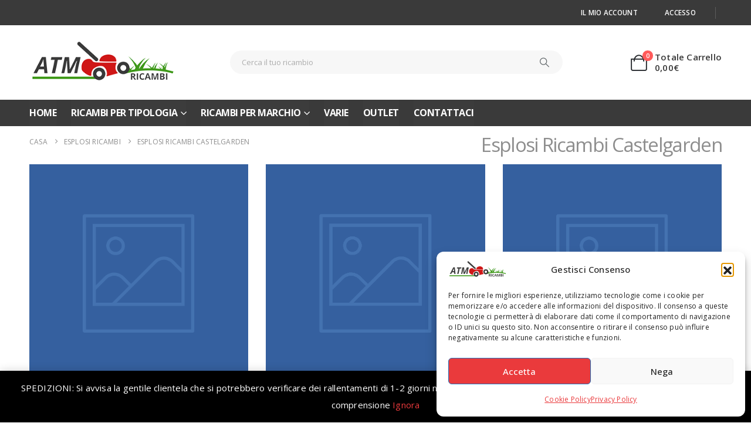

--- FILE ---
content_type: text/html; charset=UTF-8
request_url: https://atmricambi.it/esplosi-ricambi/esplosi-ricambi-castelgarden/
body_size: 20447
content:
	<!DOCTYPE html>
	<html class=""  lang="it-IT">
	<head>
		<meta http-equiv="X-UA-Compatible" content="IE=edge" />
		<meta http-equiv="Content-Type" content="text/html; charset=UTF-8" />
		<meta name="viewport" content="width=device-width, initial-scale=1, minimum-scale=1" />

		<link rel="profile" href="https://gmpg.org/xfn/11" />
		<link rel="pingback" href="https://atmricambi.it/xmlrpc.php" />
		<meta name='robots' content='index, follow, max-image-preview:large, max-snippet:-1, max-video-preview:-1' />
	<style>img:is([sizes="auto" i], [sizes^="auto," i]) { contain-intrinsic-size: 3000px 1500px }</style>
	
	<!-- This site is optimized with the Yoast SEO plugin v26.7 - https://yoast.com/wordpress/plugins/seo/ -->
	<title>Esplosi Ricambi Castelgarden - ATM Ricambi</title>
	<link rel="canonical" href="https://atmricambi.it/esplosi-ricambi/esplosi-ricambi-castelgarden/" />
	<meta property="og:locale" content="it_IT" />
	<meta property="og:type" content="article" />
	<meta property="og:title" content="Esplosi Ricambi Castelgarden - ATM Ricambi" />
	<meta property="og:url" content="https://atmricambi.it/esplosi-ricambi/esplosi-ricambi-castelgarden/" />
	<meta property="og:site_name" content="ATM Ricambi" />
	<meta property="article:publisher" content="https://www.facebook.com/atmricambi/" />
	<meta name="twitter:card" content="summary_large_image" />
	<script type="application/ld+json" class="yoast-schema-graph">{"@context":"https://schema.org","@graph":[{"@type":"WebPage","@id":"https://atmricambi.it/esplosi-ricambi/esplosi-ricambi-castelgarden/","url":"https://atmricambi.it/esplosi-ricambi/esplosi-ricambi-castelgarden/","name":"Esplosi Ricambi Castelgarden - ATM Ricambi","isPartOf":{"@id":"https://atmricambi.it/#website"},"datePublished":"2020-04-03T21:32:24+00:00","breadcrumb":{"@id":"https://atmricambi.it/esplosi-ricambi/esplosi-ricambi-castelgarden/#breadcrumb"},"inLanguage":"it-IT","potentialAction":[{"@type":"ReadAction","target":["https://atmricambi.it/esplosi-ricambi/esplosi-ricambi-castelgarden/"]}]},{"@type":"BreadcrumbList","@id":"https://atmricambi.it/esplosi-ricambi/esplosi-ricambi-castelgarden/#breadcrumb","itemListElement":[{"@type":"ListItem","position":1,"name":"Home","item":"https://atmricambi.it/"},{"@type":"ListItem","position":2,"name":"Esplosi Ricambi","item":"https://atmricambi.it/esplosi-ricambi/"},{"@type":"ListItem","position":3,"name":"Esplosi Ricambi Castelgarden"}]},{"@type":"WebSite","@id":"https://atmricambi.it/#website","url":"https://atmricambi.it/","name":"ATM Ricambi","description":"Vendita Online Ricambi Macchine Giardinaggio","publisher":{"@id":"https://atmricambi.it/#organization"},"potentialAction":[{"@type":"SearchAction","target":{"@type":"EntryPoint","urlTemplate":"https://atmricambi.it/?s={search_term_string}"},"query-input":{"@type":"PropertyValueSpecification","valueRequired":true,"valueName":"search_term_string"}}],"inLanguage":"it-IT"},{"@type":"Organization","@id":"https://atmricambi.it/#organization","name":"ATM Ricambi","url":"https://atmricambi.it/","logo":{"@type":"ImageObject","inLanguage":"it-IT","@id":"https://atmricambi.it/#/schema/logo/image/","url":"https://atmricambi.it/wp-content/uploads/2019/06/logo_atm_web.png","contentUrl":"https://atmricambi.it/wp-content/uploads/2019/06/logo_atm_web.png","width":300,"height":92,"caption":"ATM Ricambi"},"image":{"@id":"https://atmricambi.it/#/schema/logo/image/"},"sameAs":["https://www.facebook.com/atmricambi/","https://www.instagram.com/atmricambi/"]}]}</script>
	<!-- / Yoast SEO plugin. -->


<link rel='dns-prefetch' href='//www.googletagmanager.com' />
<link rel='dns-prefetch' href='//www.google.com' />
<link rel="alternate" type="application/rss+xml" title="ATM Ricambi &raquo; Feed" href="https://atmricambi.it/feed/" />
		<link rel="shortcut icon" href="//atmricambi.it/wp-content/uploads/2019/06/favicon.ico?x78886" type="image/x-icon" />
				<link rel="apple-touch-icon" href="" />
				<link rel="apple-touch-icon" sizes="120x120" href="" />
				<link rel="apple-touch-icon" sizes="76x76" href="" />
				<link rel="apple-touch-icon" sizes="152x152" href="" />
		<link rel="preload" href="https://atmricambi.it/wp-content/themes/porto/fonts/porto-font/porto.woff2" as="font" type="font/woff2" crossorigin fetchpriority="high"/><link rel='stylesheet' id='wp-block-library-css' href='https://atmricambi.it/wp-includes/css/dist/block-library/style.min.css?x78886&amp;ver=72f6f312e72e5be4b051ed731ee63e19' media='all' />
<style id='wp-block-library-theme-inline-css'>
.wp-block-audio :where(figcaption){color:#555;font-size:13px;text-align:center}.is-dark-theme .wp-block-audio :where(figcaption){color:#ffffffa6}.wp-block-audio{margin:0 0 1em}.wp-block-code{border:1px solid #ccc;border-radius:4px;font-family:Menlo,Consolas,monaco,monospace;padding:.8em 1em}.wp-block-embed :where(figcaption){color:#555;font-size:13px;text-align:center}.is-dark-theme .wp-block-embed :where(figcaption){color:#ffffffa6}.wp-block-embed{margin:0 0 1em}.blocks-gallery-caption{color:#555;font-size:13px;text-align:center}.is-dark-theme .blocks-gallery-caption{color:#ffffffa6}:root :where(.wp-block-image figcaption){color:#555;font-size:13px;text-align:center}.is-dark-theme :root :where(.wp-block-image figcaption){color:#ffffffa6}.wp-block-image{margin:0 0 1em}.wp-block-pullquote{border-bottom:4px solid;border-top:4px solid;color:currentColor;margin-bottom:1.75em}.wp-block-pullquote cite,.wp-block-pullquote footer,.wp-block-pullquote__citation{color:currentColor;font-size:.8125em;font-style:normal;text-transform:uppercase}.wp-block-quote{border-left:.25em solid;margin:0 0 1.75em;padding-left:1em}.wp-block-quote cite,.wp-block-quote footer{color:currentColor;font-size:.8125em;font-style:normal;position:relative}.wp-block-quote:where(.has-text-align-right){border-left:none;border-right:.25em solid;padding-left:0;padding-right:1em}.wp-block-quote:where(.has-text-align-center){border:none;padding-left:0}.wp-block-quote.is-large,.wp-block-quote.is-style-large,.wp-block-quote:where(.is-style-plain){border:none}.wp-block-search .wp-block-search__label{font-weight:700}.wp-block-search__button{border:1px solid #ccc;padding:.375em .625em}:where(.wp-block-group.has-background){padding:1.25em 2.375em}.wp-block-separator.has-css-opacity{opacity:.4}.wp-block-separator{border:none;border-bottom:2px solid;margin-left:auto;margin-right:auto}.wp-block-separator.has-alpha-channel-opacity{opacity:1}.wp-block-separator:not(.is-style-wide):not(.is-style-dots){width:100px}.wp-block-separator.has-background:not(.is-style-dots){border-bottom:none;height:1px}.wp-block-separator.has-background:not(.is-style-wide):not(.is-style-dots){height:2px}.wp-block-table{margin:0 0 1em}.wp-block-table td,.wp-block-table th{word-break:normal}.wp-block-table :where(figcaption){color:#555;font-size:13px;text-align:center}.is-dark-theme .wp-block-table :where(figcaption){color:#ffffffa6}.wp-block-video :where(figcaption){color:#555;font-size:13px;text-align:center}.is-dark-theme .wp-block-video :where(figcaption){color:#ffffffa6}.wp-block-video{margin:0 0 1em}:root :where(.wp-block-template-part.has-background){margin-bottom:0;margin-top:0;padding:1.25em 2.375em}
</style>
<style id='classic-theme-styles-inline-css'>
/*! This file is auto-generated */
.wp-block-button__link{color:#fff;background-color:#32373c;border-radius:9999px;box-shadow:none;text-decoration:none;padding:calc(.667em + 2px) calc(1.333em + 2px);font-size:1.125em}.wp-block-file__button{background:#32373c;color:#fff;text-decoration:none}
</style>
<style id='pdfemb-pdf-embedder-viewer-style-inline-css'>
.wp-block-pdfemb-pdf-embedder-viewer{max-width:none}

</style>
<style id='global-styles-inline-css'>
:root{--wp--preset--aspect-ratio--square: 1;--wp--preset--aspect-ratio--4-3: 4/3;--wp--preset--aspect-ratio--3-4: 3/4;--wp--preset--aspect-ratio--3-2: 3/2;--wp--preset--aspect-ratio--2-3: 2/3;--wp--preset--aspect-ratio--16-9: 16/9;--wp--preset--aspect-ratio--9-16: 9/16;--wp--preset--color--black: #000000;--wp--preset--color--cyan-bluish-gray: #abb8c3;--wp--preset--color--white: #ffffff;--wp--preset--color--pale-pink: #f78da7;--wp--preset--color--vivid-red: #cf2e2e;--wp--preset--color--luminous-vivid-orange: #ff6900;--wp--preset--color--luminous-vivid-amber: #fcb900;--wp--preset--color--light-green-cyan: #7bdcb5;--wp--preset--color--vivid-green-cyan: #00d084;--wp--preset--color--pale-cyan-blue: #8ed1fc;--wp--preset--color--vivid-cyan-blue: #0693e3;--wp--preset--color--vivid-purple: #9b51e0;--wp--preset--color--primary: var(--porto-primary-color);--wp--preset--color--secondary: var(--porto-secondary-color);--wp--preset--color--tertiary: var(--porto-tertiary-color);--wp--preset--color--quaternary: var(--porto-quaternary-color);--wp--preset--color--dark: var(--porto-dark-color);--wp--preset--color--light: var(--porto-light-color);--wp--preset--color--primary-hover: var(--porto-primary-light-5);--wp--preset--gradient--vivid-cyan-blue-to-vivid-purple: linear-gradient(135deg,rgba(6,147,227,1) 0%,rgb(155,81,224) 100%);--wp--preset--gradient--light-green-cyan-to-vivid-green-cyan: linear-gradient(135deg,rgb(122,220,180) 0%,rgb(0,208,130) 100%);--wp--preset--gradient--luminous-vivid-amber-to-luminous-vivid-orange: linear-gradient(135deg,rgba(252,185,0,1) 0%,rgba(255,105,0,1) 100%);--wp--preset--gradient--luminous-vivid-orange-to-vivid-red: linear-gradient(135deg,rgba(255,105,0,1) 0%,rgb(207,46,46) 100%);--wp--preset--gradient--very-light-gray-to-cyan-bluish-gray: linear-gradient(135deg,rgb(238,238,238) 0%,rgb(169,184,195) 100%);--wp--preset--gradient--cool-to-warm-spectrum: linear-gradient(135deg,rgb(74,234,220) 0%,rgb(151,120,209) 20%,rgb(207,42,186) 40%,rgb(238,44,130) 60%,rgb(251,105,98) 80%,rgb(254,248,76) 100%);--wp--preset--gradient--blush-light-purple: linear-gradient(135deg,rgb(255,206,236) 0%,rgb(152,150,240) 100%);--wp--preset--gradient--blush-bordeaux: linear-gradient(135deg,rgb(254,205,165) 0%,rgb(254,45,45) 50%,rgb(107,0,62) 100%);--wp--preset--gradient--luminous-dusk: linear-gradient(135deg,rgb(255,203,112) 0%,rgb(199,81,192) 50%,rgb(65,88,208) 100%);--wp--preset--gradient--pale-ocean: linear-gradient(135deg,rgb(255,245,203) 0%,rgb(182,227,212) 50%,rgb(51,167,181) 100%);--wp--preset--gradient--electric-grass: linear-gradient(135deg,rgb(202,248,128) 0%,rgb(113,206,126) 100%);--wp--preset--gradient--midnight: linear-gradient(135deg,rgb(2,3,129) 0%,rgb(40,116,252) 100%);--wp--preset--font-size--small: 13px;--wp--preset--font-size--medium: 20px;--wp--preset--font-size--large: 36px;--wp--preset--font-size--x-large: 42px;--wp--preset--spacing--20: 0.44rem;--wp--preset--spacing--30: 0.67rem;--wp--preset--spacing--40: 1rem;--wp--preset--spacing--50: 1.5rem;--wp--preset--spacing--60: 2.25rem;--wp--preset--spacing--70: 3.38rem;--wp--preset--spacing--80: 5.06rem;--wp--preset--shadow--natural: 6px 6px 9px rgba(0, 0, 0, 0.2);--wp--preset--shadow--deep: 12px 12px 50px rgba(0, 0, 0, 0.4);--wp--preset--shadow--sharp: 6px 6px 0px rgba(0, 0, 0, 0.2);--wp--preset--shadow--outlined: 6px 6px 0px -3px rgba(255, 255, 255, 1), 6px 6px rgba(0, 0, 0, 1);--wp--preset--shadow--crisp: 6px 6px 0px rgba(0, 0, 0, 1);}:where(.is-layout-flex){gap: 0.5em;}:where(.is-layout-grid){gap: 0.5em;}body .is-layout-flex{display: flex;}.is-layout-flex{flex-wrap: wrap;align-items: center;}.is-layout-flex > :is(*, div){margin: 0;}body .is-layout-grid{display: grid;}.is-layout-grid > :is(*, div){margin: 0;}:where(.wp-block-columns.is-layout-flex){gap: 2em;}:where(.wp-block-columns.is-layout-grid){gap: 2em;}:where(.wp-block-post-template.is-layout-flex){gap: 1.25em;}:where(.wp-block-post-template.is-layout-grid){gap: 1.25em;}.has-black-color{color: var(--wp--preset--color--black) !important;}.has-cyan-bluish-gray-color{color: var(--wp--preset--color--cyan-bluish-gray) !important;}.has-white-color{color: var(--wp--preset--color--white) !important;}.has-pale-pink-color{color: var(--wp--preset--color--pale-pink) !important;}.has-vivid-red-color{color: var(--wp--preset--color--vivid-red) !important;}.has-luminous-vivid-orange-color{color: var(--wp--preset--color--luminous-vivid-orange) !important;}.has-luminous-vivid-amber-color{color: var(--wp--preset--color--luminous-vivid-amber) !important;}.has-light-green-cyan-color{color: var(--wp--preset--color--light-green-cyan) !important;}.has-vivid-green-cyan-color{color: var(--wp--preset--color--vivid-green-cyan) !important;}.has-pale-cyan-blue-color{color: var(--wp--preset--color--pale-cyan-blue) !important;}.has-vivid-cyan-blue-color{color: var(--wp--preset--color--vivid-cyan-blue) !important;}.has-vivid-purple-color{color: var(--wp--preset--color--vivid-purple) !important;}.has-black-background-color{background-color: var(--wp--preset--color--black) !important;}.has-cyan-bluish-gray-background-color{background-color: var(--wp--preset--color--cyan-bluish-gray) !important;}.has-white-background-color{background-color: var(--wp--preset--color--white) !important;}.has-pale-pink-background-color{background-color: var(--wp--preset--color--pale-pink) !important;}.has-vivid-red-background-color{background-color: var(--wp--preset--color--vivid-red) !important;}.has-luminous-vivid-orange-background-color{background-color: var(--wp--preset--color--luminous-vivid-orange) !important;}.has-luminous-vivid-amber-background-color{background-color: var(--wp--preset--color--luminous-vivid-amber) !important;}.has-light-green-cyan-background-color{background-color: var(--wp--preset--color--light-green-cyan) !important;}.has-vivid-green-cyan-background-color{background-color: var(--wp--preset--color--vivid-green-cyan) !important;}.has-pale-cyan-blue-background-color{background-color: var(--wp--preset--color--pale-cyan-blue) !important;}.has-vivid-cyan-blue-background-color{background-color: var(--wp--preset--color--vivid-cyan-blue) !important;}.has-vivid-purple-background-color{background-color: var(--wp--preset--color--vivid-purple) !important;}.has-black-border-color{border-color: var(--wp--preset--color--black) !important;}.has-cyan-bluish-gray-border-color{border-color: var(--wp--preset--color--cyan-bluish-gray) !important;}.has-white-border-color{border-color: var(--wp--preset--color--white) !important;}.has-pale-pink-border-color{border-color: var(--wp--preset--color--pale-pink) !important;}.has-vivid-red-border-color{border-color: var(--wp--preset--color--vivid-red) !important;}.has-luminous-vivid-orange-border-color{border-color: var(--wp--preset--color--luminous-vivid-orange) !important;}.has-luminous-vivid-amber-border-color{border-color: var(--wp--preset--color--luminous-vivid-amber) !important;}.has-light-green-cyan-border-color{border-color: var(--wp--preset--color--light-green-cyan) !important;}.has-vivid-green-cyan-border-color{border-color: var(--wp--preset--color--vivid-green-cyan) !important;}.has-pale-cyan-blue-border-color{border-color: var(--wp--preset--color--pale-cyan-blue) !important;}.has-vivid-cyan-blue-border-color{border-color: var(--wp--preset--color--vivid-cyan-blue) !important;}.has-vivid-purple-border-color{border-color: var(--wp--preset--color--vivid-purple) !important;}.has-vivid-cyan-blue-to-vivid-purple-gradient-background{background: var(--wp--preset--gradient--vivid-cyan-blue-to-vivid-purple) !important;}.has-light-green-cyan-to-vivid-green-cyan-gradient-background{background: var(--wp--preset--gradient--light-green-cyan-to-vivid-green-cyan) !important;}.has-luminous-vivid-amber-to-luminous-vivid-orange-gradient-background{background: var(--wp--preset--gradient--luminous-vivid-amber-to-luminous-vivid-orange) !important;}.has-luminous-vivid-orange-to-vivid-red-gradient-background{background: var(--wp--preset--gradient--luminous-vivid-orange-to-vivid-red) !important;}.has-very-light-gray-to-cyan-bluish-gray-gradient-background{background: var(--wp--preset--gradient--very-light-gray-to-cyan-bluish-gray) !important;}.has-cool-to-warm-spectrum-gradient-background{background: var(--wp--preset--gradient--cool-to-warm-spectrum) !important;}.has-blush-light-purple-gradient-background{background: var(--wp--preset--gradient--blush-light-purple) !important;}.has-blush-bordeaux-gradient-background{background: var(--wp--preset--gradient--blush-bordeaux) !important;}.has-luminous-dusk-gradient-background{background: var(--wp--preset--gradient--luminous-dusk) !important;}.has-pale-ocean-gradient-background{background: var(--wp--preset--gradient--pale-ocean) !important;}.has-electric-grass-gradient-background{background: var(--wp--preset--gradient--electric-grass) !important;}.has-midnight-gradient-background{background: var(--wp--preset--gradient--midnight) !important;}.has-small-font-size{font-size: var(--wp--preset--font-size--small) !important;}.has-medium-font-size{font-size: var(--wp--preset--font-size--medium) !important;}.has-large-font-size{font-size: var(--wp--preset--font-size--large) !important;}.has-x-large-font-size{font-size: var(--wp--preset--font-size--x-large) !important;}
:where(.wp-block-post-template.is-layout-flex){gap: 1.25em;}:where(.wp-block-post-template.is-layout-grid){gap: 1.25em;}
:where(.wp-block-columns.is-layout-flex){gap: 2em;}:where(.wp-block-columns.is-layout-grid){gap: 2em;}
:root :where(.wp-block-pullquote){font-size: 1.5em;line-height: 1.6;}
</style>
<link rel='stylesheet' id='contact-form-7-css' href='https://atmricambi.it/wp-content/plugins/contact-form-7/includes/css/styles.css?x78886&amp;ver=6.1.4' media='all' />
<link rel='stylesheet' id='widgetopts-styles-css' href='https://atmricambi.it/wp-content/plugins/widget-options/assets/css/widget-options.css?x78886&amp;ver=4.1.3' media='all' />
<style id='woocommerce-inline-inline-css'>
.woocommerce form .form-row .required { visibility: visible; }
</style>
<link rel='stylesheet' id='cmplz-general-css' href='https://atmricambi.it/wp-content/plugins/complianz-gdpr/assets/css/cookieblocker.min.css?x78886&amp;ver=1766385622' media='all' />
<link rel='stylesheet' id='cwginstock_frontend_css-css' href='https://atmricambi.it/wp-content/plugins/back-in-stock-notifier-for-woocommerce/assets/css/frontend.min.css?x78886&amp;ver=6.3.0' media='' />
<style id='cwginstock_frontend_css-inline-css'>
.grecaptcha-badge { visibility: hidden !important; }
</style>
<link rel='stylesheet' id='cwginstock_bootstrap-css' href='https://atmricambi.it/wp-content/plugins/back-in-stock-notifier-for-woocommerce/assets/css/bootstrap.min.css?x78886&amp;ver=6.3.0' media='' />
<link rel='stylesheet' id='porto-css-vars-css' href='https://atmricambi.it/wp-content/uploads/porto_styles/theme_css_vars.css?x78886&amp;ver=7.7.2' media='all' />
<link rel='stylesheet' id='js_composer_front-css' href='https://atmricambi.it/wp-content/plugins/js_composer/assets/css/js_composer.min.css?x78886&amp;ver=8.7.2' media='all' />
<link rel='stylesheet' id='bootstrap-css' href='https://atmricambi.it/wp-content/uploads/porto_styles/bootstrap.css?x78886&amp;ver=7.7.2' media='all' />
<link rel='stylesheet' id='porto-plugins-css' href='https://atmricambi.it/wp-content/themes/porto/css/plugins_optimized.css?x78886&amp;ver=7.7.2' media='all' />
<link rel='stylesheet' id='porto-theme-css' href='https://atmricambi.it/wp-content/themes/porto/css/theme.css?x78886&amp;ver=7.7.2' media='all' />
<link rel='stylesheet' id='porto-animate-css' href='https://atmricambi.it/wp-content/themes/porto/css/part/animate.css?x78886&amp;ver=7.7.2' media='all' />
<link rel='stylesheet' id='porto-widget-contact-info-css' href='https://atmricambi.it/wp-content/themes/porto/css/part/widget-contact-info.css?x78886&amp;ver=7.7.2' media='all' />
<link rel='stylesheet' id='porto-widget-follow-us-css' href='https://atmricambi.it/wp-content/themes/porto/css/part/widget-follow-us.css?x78886&amp;ver=7.7.2' media='all' />
<link rel='stylesheet' id='porto-blog-legacy-css' href='https://atmricambi.it/wp-content/themes/porto/css/part/blog-legacy.css?x78886&amp;ver=7.7.2' media='all' />
<link rel='stylesheet' id='porto-header-shop-css' href='https://atmricambi.it/wp-content/themes/porto/css/part/header-shop.css?x78886&amp;ver=7.7.2' media='all' />
<link rel='stylesheet' id='porto-header-legacy-css' href='https://atmricambi.it/wp-content/themes/porto/css/part/header-legacy.css?x78886&amp;ver=7.7.2' media='all' />
<link rel='stylesheet' id='porto-footer-legacy-css' href='https://atmricambi.it/wp-content/themes/porto/css/part/footer-legacy.css?x78886&amp;ver=7.7.2' media='all' />
<link rel='stylesheet' id='porto-side-nav-panel-css' href='https://atmricambi.it/wp-content/themes/porto/css/part/side-nav-panel.css?x78886&amp;ver=7.7.2' media='all' />
<link rel='stylesheet' id='porto-media-mobile-sidebar-css' href='https://atmricambi.it/wp-content/themes/porto/css/part/media-mobile-sidebar.css?x78886&amp;ver=7.7.2' media='(max-width:991px)' />
<link rel='stylesheet' id='porto-shortcodes-css' href='https://atmricambi.it/wp-content/uploads/porto_styles/shortcodes.css?x78886&amp;ver=7.7.2' media='all' />
<link rel='stylesheet' id='porto-theme-shop-css' href='https://atmricambi.it/wp-content/themes/porto/css/theme_shop.css?x78886&amp;ver=7.7.2' media='all' />
<link rel='stylesheet' id='porto-shop-legacy-css' href='https://atmricambi.it/wp-content/themes/porto/css/part/shop-legacy.css?x78886&amp;ver=7.7.2' media='all' />
<link rel='stylesheet' id='porto-theme-wpb-css' href='https://atmricambi.it/wp-content/themes/porto/css/theme_wpb.css?x78886&amp;ver=7.7.2' media='all' />
<link rel='stylesheet' id='porto-dynamic-style-css' href='https://atmricambi.it/wp-content/uploads/porto_styles/dynamic_style.css?x78886&amp;ver=7.7.2' media='all' />
<link rel='stylesheet' id='porto-type-builder-css' href='https://atmricambi.it/wp-content/plugins/porto-functionality/builders/assets/type-builder.css?x78886&amp;ver=3.7.2' media='all' />
<link rel='stylesheet' id='porto-account-login-style-css' href='https://atmricambi.it/wp-content/themes/porto/css/theme/shop/login-style/account-login.css?x78886&amp;ver=7.7.2' media='all' />
<link rel='stylesheet' id='porto-theme-woopage-css' href='https://atmricambi.it/wp-content/themes/porto/css/theme/shop/other/woopage.css?x78886&amp;ver=7.7.2' media='all' />
<link rel='stylesheet' id='porto-style-css' href='https://atmricambi.it/wp-content/themes/porto/style.css?x78886&amp;ver=7.7.2' media='all' />
<style id='porto-style-inline-css'>
.side-header-narrow-bar-logo{max-width:170px}@media (min-width:992px){}.page-top ul.breadcrumb > li.home{display:inline-block}.page-top ul.breadcrumb > li.home a{position:relative;width:1em;text-indent:-9999px}.page-top ul.breadcrumb > li.home a:after{content:"\e883";font-family:'porto';float:left;text-indent:0}#header.sticky-header .main-menu > li.menu-item > a,#header.sticky-header .main-menu > li.menu-custom-content a{color:#3a3a3a}#header.sticky-header .main-menu > li.menu-item:hover > a,#header.sticky-header .main-menu > li.menu-item.active:hover > a,#header.sticky-header .main-menu > li.menu-custom-content:hover a{color:#ea3a3c}#header .top-links > li.menu-item > a{text-transform:uppercase;letter-spacing:.275px;padding-left:15px;padding-right:15px;color:#ffffff}#header .top-links > li.menu-item.has-sub:hover > a,#header .top-links > li.menu-item:hover > a{color:#ea3a3c}#header .share-links a{width:2em;height:2em;box-shadow:none}#header .share-links a:not(:hover){color:#ffffff;background-color:rgba(0,0,0,0.01)}#header .share-links a:hover{color:#ea3a3c}#header .mobile-toggle{font-size:20px;background-color:#ea3a3c;color:#ffffff}@media (max-width:991px){#header .searchform{left:50%;right:auto;transform:translateX(-50%)}}.wpb_style_756fbbf112486a4913b6f6930fce4e1a#mini-cart .cart-head{font-size:28px}
</style>
<link rel='stylesheet' id='styles-child-css' href='https://atmricambi.it/wp-content/themes/atm-ricambi/style.css?x78886&amp;ver=72f6f312e72e5be4b051ed731ee63e19' media='all' />
<!--n2css--><!--n2js--><script id="tp-js-js-extra">
var trustpilot_settings = {"key":"JyZDqcDPyeWXGZul","TrustpilotScriptUrl":"https:\/\/invitejs.trustpilot.com\/tp.min.js","IntegrationAppUrl":"\/\/ecommscript-integrationapp.trustpilot.com","PreviewScriptUrl":"\/\/ecommplugins-scripts.trustpilot.com\/v2.1\/js\/preview.min.js","PreviewCssUrl":"\/\/ecommplugins-scripts.trustpilot.com\/v2.1\/css\/preview.min.css","PreviewWPCssUrl":"\/\/ecommplugins-scripts.trustpilot.com\/v2.1\/css\/preview_wp.css","WidgetScriptUrl":"\/\/widget.trustpilot.com\/bootstrap\/v5\/tp.widget.bootstrap.min.js"};
</script>
<script src="https://atmricambi.it/wp-content/plugins/trustpilot-reviews/review/assets/js/headerScript.min.js?x78886&amp;ver=1.0&#039; async=&#039;async" id="tp-js-js"></script>
<script src="https://atmricambi.it/wp-includes/js/jquery/jquery.min.js?x78886&amp;ver=3.7.1" id="jquery-core-js"></script>
<script src="https://atmricambi.it/wp-includes/js/jquery/jquery-migrate.min.js?x78886&amp;ver=3.4.1" id="jquery-migrate-js"></script>
<script src="https://atmricambi.it/wp-content/plugins/woocommerce/assets/js/jquery-blockui/jquery.blockUI.min.js?x78886&amp;ver=2.7.0-wc.10.4.3" id="wc-jquery-blockui-js" data-wp-strategy="defer"></script>
<script id="wc-add-to-cart-js-extra">
var wc_add_to_cart_params = {"ajax_url":"\/wp-admin\/admin-ajax.php","wc_ajax_url":"\/?wc-ajax=%%endpoint%%","i18n_view_cart":"Visualizza carrello","cart_url":"https:\/\/atmricambi.it\/carrello\/","is_cart":"","cart_redirect_after_add":"no"};
</script>
<script src="https://atmricambi.it/wp-content/plugins/woocommerce/assets/js/frontend/add-to-cart.min.js?x78886&amp;ver=10.4.3" id="wc-add-to-cart-js" data-wp-strategy="defer"></script>
<script src="https://atmricambi.it/wp-content/plugins/woocommerce/assets/js/js-cookie/js.cookie.min.js?x78886&amp;ver=2.1.4-wc.10.4.3" id="wc-js-cookie-js" data-wp-strategy="defer"></script>
<script src="https://atmricambi.it/wp-content/plugins/js_composer/assets/js/vendors/woocommerce-add-to-cart.js?x78886&amp;ver=8.7.2" id="vc_woocommerce-add-to-cart-js-js"></script>
<script id="wc-cart-fragments-js-extra">
var wc_cart_fragments_params = {"ajax_url":"\/wp-admin\/admin-ajax.php","wc_ajax_url":"\/?wc-ajax=%%endpoint%%","cart_hash_key":"wc_cart_hash_3fd2eeaccebe16635bad332b850c9e0a","fragment_name":"wc_fragments_3fd2eeaccebe16635bad332b850c9e0a","request_timeout":"15000"};
</script>
<script src="https://atmricambi.it/wp-content/plugins/woocommerce/assets/js/frontend/cart-fragments.min.js?x78886&amp;ver=10.4.3" id="wc-cart-fragments-js" defer data-wp-strategy="defer"></script>

<!-- Snippet del tag Google (gtag.js) aggiunto da Site Kit -->
<!-- Snippet Google Analytics aggiunto da Site Kit -->
<script src="https://www.googletagmanager.com/gtag/js?id=G-ZK382C4B7C" id="google_gtagjs-js" async></script>
<script id="google_gtagjs-js-after">
window.dataLayer = window.dataLayer || [];function gtag(){dataLayer.push(arguments);}
gtag("set","linker",{"domains":["atmricambi.it"]});
gtag("js", new Date());
gtag("set", "developer_id.dZTNiMT", true);
gtag("config", "G-ZK382C4B7C");
 window._googlesitekit = window._googlesitekit || {}; window._googlesitekit.throttledEvents = []; window._googlesitekit.gtagEvent = (name, data) => { var key = JSON.stringify( { name, data } ); if ( !! window._googlesitekit.throttledEvents[ key ] ) { return; } window._googlesitekit.throttledEvents[ key ] = true; setTimeout( () => { delete window._googlesitekit.throttledEvents[ key ]; }, 5 ); gtag( "event", name, { ...data, event_source: "site-kit" } ); };
</script>
<script src="https://www.google.com/recaptcha/api.js?render=6Ld54tsUAAAAAJP6xAWhsTduXk9HQpu5Pore5W6Z&amp;ver=6.3.0" id="recaptcha-js"></script>
<script></script><link rel="https://api.w.org/" href="https://atmricambi.it/wp-json/" /><link rel="alternate" title="JSON" type="application/json" href="https://atmricambi.it/wp-json/wp/v2/pages/1781" /><link rel="EditURI" type="application/rsd+xml" title="RSD" href="https://atmricambi.it/xmlrpc.php?rsd" />

<link rel='shortlink' href='https://atmricambi.it/?p=1781' />
<link rel="alternate" title="oEmbed (JSON)" type="application/json+oembed" href="https://atmricambi.it/wp-json/oembed/1.0/embed?url=https%3A%2F%2Fatmricambi.it%2Fesplosi-ricambi%2Fesplosi-ricambi-castelgarden%2F" />
<link rel="alternate" title="oEmbed (XML)" type="text/xml+oembed" href="https://atmricambi.it/wp-json/oembed/1.0/embed?url=https%3A%2F%2Fatmricambi.it%2Fesplosi-ricambi%2Fesplosi-ricambi-castelgarden%2F&#038;format=xml" />
<meta name="generator" content="Site Kit by Google 1.170.0" />			<style>.cmplz-hidden {
					display: none !important;
				}</style>		<script type="text/javascript" id="webfont-queue">
		WebFontConfig = {
			google: { families: [ 'Open+Sans:300,400,500,600,700,800:latin,latin-ext','Shadows+Into+Light:400,700','Playfair+Display:400,700','Oswald:400,600,700' ] }
		};
		(function(d) {
			var wf = d.createElement('script'), s = d.scripts[d.scripts.length - 1];
			wf.src = 'https://atmricambi.it/wp-content/themes/porto/js/libs/webfont.js';
			wf.async = true;
			s.parentNode.insertBefore(wf, s);
		})(document);</script>
			<noscript><style>.woocommerce-product-gallery{ opacity: 1 !important; }</style></noscript>
	<meta name="generator" content="Powered by WPBakery Page Builder - drag and drop page builder for WordPress."/>

<!-- Snippet Google Tag Manager aggiunto da Site Kit -->
<script>
			( function( w, d, s, l, i ) {
				w[l] = w[l] || [];
				w[l].push( {'gtm.start': new Date().getTime(), event: 'gtm.js'} );
				var f = d.getElementsByTagName( s )[0],
					j = d.createElement( s ), dl = l != 'dataLayer' ? '&l=' + l : '';
				j.async = true;
				j.src = 'https://www.googletagmanager.com/gtm.js?id=' + i + dl;
				f.parentNode.insertBefore( j, f );
			} )( window, document, 'script', 'dataLayer', 'GTM-MHZ9T3S' );
			
</script>

<!-- Termina lo snippet Google Tag Manager aggiunto da Site Kit -->
<link rel="icon" href="https://atmricambi.it/wp-content/uploads/2019/07/cropped-icona_atm-2-32x32.jpg?x78886" sizes="32x32" />
<link rel="icon" href="https://atmricambi.it/wp-content/uploads/2019/07/cropped-icona_atm-2-192x192.jpg?x78886" sizes="192x192" />
<link rel="apple-touch-icon" href="https://atmricambi.it/wp-content/uploads/2019/07/cropped-icona_atm-2-180x180.jpg?x78886" />
<meta name="msapplication-TileImage" content="https://atmricambi.it/wp-content/uploads/2019/07/cropped-icona_atm-2-270x270.jpg" />
<noscript><style> .wpb_animate_when_almost_visible { opacity: 1; }</style></noscript><!-- TrustBox script -->
<script type='text/javascript' src='//widget.trustpilot.com/bootstrap/v5/tp.widget.bootstrap.min.js' async></script>
<!-- End TrustBox script -->	</head>
	<body data-cmplz=1 class="wp-singular page-template-default page page-id-1781 page-child parent-pageid-1170 wp-embed-responsive wp-theme-porto wp-child-theme-atm-ricambi theme-porto woocommerce-demo-store woocommerce-no-js login-popup full blog-1 wpb-js-composer js-comp-ver-8.7.2 vc_responsive">
			<!-- Snippet Google Tag Manager (noscript) aggiunto da Site Kit -->
		<noscript>
			<iframe src="https://www.googletagmanager.com/ns.html?id=GTM-MHZ9T3S" height="0" width="0" style="display:none;visibility:hidden"></iframe>
		</noscript>
		<!-- Termina lo snippet Google Tag Manager (noscript) aggiunto da Site Kit -->
		<p role="complementary" aria-label="Avviso" class="woocommerce-store-notice demo_store" data-notice-id="568cd40ecd8cc07977bd9d308e51e778" style="display:none;">SPEDIZIONI: Si avvisa la gentile clientela che si potrebbero verificare dei rallentamenti di 1-2 giorni nelle spedizioni.
Ci scusiamo per l'eventuale disagio e ringraziamo per la comprensione <a role="button" href="#" class="woocommerce-store-notice__dismiss-link">Ignora</a></p>
	<div class="page-wrapper"><!-- page wrapper -->
		
											<!-- header wrapper -->
				<div class="header-wrapper">
										
<header  id="header" class="header-builder header-builder-p">
<div class="porto-block" data-id="25702"><div class="container-fluid"><style>.vc_custom_1755965595007{background-color: #3a3a3a !important;}.vc_custom_1755968325928{margin-bottom: 5px !important;}.vc_custom_1755968148476{background-color: #3a3a3a !important;}.vc_custom_1755951476836{margin-bottom: 0px !important;}.vc_custom_1755951645646{padding-right: 15px !important;padding-left: 15px !important;}.vc_custom_1755952858289{margin-top: 25px !important;margin-bottom: 25px !important;}.vc_custom_1755953688216{background-color: #ea3a3c !important;}.vc_custom_1755952156806{border-color: #f4f4f4 !important;}#header .wpb_custom_d3a1798346b8d526058615b2470cc155 a{margin-top:0px; margin-right:0px; margin-bottom:0px; margin-left: -1px;}.wpb_custom_31b962e2c83eb11dc3c6b00791f50312.mobile-toggle{padding-top:7px!important; padding-right:12px!important; padding-bottom:7px!important; padding-left: 12px!important;}#header .wpb_custom_6eae5441fb866d05342ac4f46166005f .search-toggle{font-size: 26px;color: #222529;}#header .wpb_custom_6eae5441fb866d05342ac4f46166005f form.searchform{width: 100%;}@media (max-width:1219px){#header .wpb_custom_90eb6e9e82a89b35db137d6dfae20ad0 form.searchform{width: 100%;}}@media (max-width:991px){#header .wpb_custom_90eb6e9e82a89b35db137d6dfae20ad0 form.searchform{width: 100%;}}@media (max-width:767px){#header .wpb_custom_90eb6e9e82a89b35db137d6dfae20ad0 form.searchform{width: 100%;}}@media (max-width:575px){#header .wpb_custom_90eb6e9e82a89b35db137d6dfae20ad0 form.searchform{width: 100%;}}#header .wpb_custom_1334f469789834485c3caf37c079f4ab.top-links > li.menu-item > a, #header .wpb_custom_1334f469789834485c3caf37c079f4ab.main-menu > li.menu-item > a, #header .wpb_custom_1334f469789834485c3caf37c079f4ab .menu-custom-block a, #header .wpb_custom_1334f469789834485c3caf37c079f4ab .menu-custom-block span, .wpb_custom_1334f469789834485c3caf37c079f4ab .sidebar-menu>li.menu-item>a, #header .wpb_custom_1334f469789834485c3caf37c079f4ab.porto-popup-menu .main-menu > li.menu-item > a{padding-top: 13px;padding-right: 0px;padding-bottom: 14px;padding-left: 0px;}.wpb_custom_1334f469789834485c3caf37c079f4ab .sidebar-menu .popup:before{top: calc( calc( 13px / 2 + 14px / 2 - 0.5px ) + ( -1 * var(--porto-sd-menu-popup-top, 0px) ) );}.wpb_custom_1334f469789834485c3caf37c079f4ab.menu-hover-underline > li.menu-item > a:before{margin-left: 0px; margin-right: 0px}#header .wpb_custom_1334f469789834485c3caf37c079f4ab.top-links > li.menu-item, #header .wpb_custom_1334f469789834485c3caf37c079f4ab.main-menu > li.menu-item, #header .wpb_custom_1334f469789834485c3caf37c079f4ab .menu-custom-block, #header .wpb_custom_1334f469789834485c3caf37c079f4ab.porto-popup-menu .main-menu > li.menu-item{margin-top:0px; margin-right:25px; margin-bottom:0px; margin-left: 0px;}#header .wpb_custom_6eae5441fb866d05342ac4f46166005f .searchform{max-width: 567px;border-color: #eeeeee;}#header .wpb_custom_6eae5441fb866d05342ac4f46166005f .search-layout-advanced{width: 100%;}#header .wpb_custom_6eae5441fb866d05342ac4f46166005f input{max-width: 100%;max-width: 100%;}#header .wpb_custom_6eae5441fb866d05342ac4f46166005f .searchform input, #header .wpb_custom_6eae5441fb866d05342ac4f46166005f .searchform select, #header .wpb_custom_6eae5441fb866d05342ac4f46166005f .searchform .selectric .label, #header .wpb_custom_6eae5441fb866d05342ac4f46166005f .searchform .selectric, #header .wpb_custom_6eae5441fb866d05342ac4f46166005f .searchform button{height: 40px;line-height: 40px;}.fixed-header #header .wpb_custom_6eae5441fb866d05342ac4f46166005f .searchform, #header .wpb_custom_6eae5441fb866d05342ac4f46166005f .searchform, .fixed-header #header.sticky-header .wpb_custom_6eae5441fb866d05342ac4f46166005f .searchform{background-color: #f7f7f7;}#header .wpb_custom_6eae5441fb866d05342ac4f46166005f.searchform-popup.simple-search-layout .search-toggle:after{border-bottom-color: #f7f7f7;}#header .wpb_custom_6eae5441fb866d05342ac4f46166005f .searchform.search-layout-overlay .selectric-cat{border-color: #eeeeee;}#header .wpb_custom_6eae5441fb866d05342ac4f46166005f .searchform.search-layout-overlay .text{border-color: #eeeeee;}#header .wpb_custom_6eae5441fb866d05342ac4f46166005f .searchform.search-layout-overlay .button-wrap{border-color: #eeeeee;}#header .wpb_custom_6eae5441fb866d05342ac4f46166005f.search-popup .searchform-fields{border-color: #eeeeee;}#header .wpb_custom_6eae5441fb866d05342ac4f46166005f.searchform-popup:not(.simple-search-layout) .search-toggle:after{border-bottom-color: #eeeeee;}#header .wpb_custom_6eae5441fb866d05342ac4f46166005f .search-layout-reveal input{border-bottom-color: #eeeeee;}#header .wpb_custom_6eae5441fb866d05342ac4f46166005f input::placeholder{color: #8d8d8d;}#header .wpb_custom_6eae5441fb866d05342ac4f46166005f.searchform-popup .text, #header .wpb_custom_6eae5441fb866d05342ac4f46166005f.searchform-popup input, #header .wpb_custom_6eae5441fb866d05342ac4f46166005f.searchform-popup .searchform-cats input{width: 100%;}#header .wpb_custom_6eae5441fb866d05342ac4f46166005f .searchform button{padding-top: 0px;padding-right: 15px;padding-bottom: 0px;padding-left: 15px;}#header .wpb_custom_6eae5441fb866d05342ac4f46166005f.searchform-popup input, #header .wpb_custom_6eae5441fb866d05342ac4f46166005f.searchform-popup select, #header .wpb_custom_6eae5441fb866d05342ac4f46166005f.searchform-popup .selectric, #header .wpb_custom_6eae5441fb866d05342ac4f46166005f.searchform-popup .selectric-hover .selectric, #header .wpb_custom_6eae5441fb866d05342ac4f46166005f.searchform-popup .selectric-open .selectric, #header .wpb_custom_6eae5441fb866d05342ac4f46166005f.searchform-popup .autocomplete-suggestions, #header .wpb_custom_6eae5441fb866d05342ac4f46166005f.searchform-popup .selectric-items{border-color: #e7e7e7;}.wpb_custom_6ec9461a602421293109b667d19a4ae1#mini-cart .minicart-icon, .wpb_custom_6ec9461a602421293109b667d19a4ae1#mini-cart.minicart-arrow-alt .cart-head:after{color: #222529;}#header .wpb_custom_90eb6e9e82a89b35db137d6dfae20ad0 .search-toggle{font-size: 26px;}#header .wpb_custom_90eb6e9e82a89b35db137d6dfae20ad0 .searchform input, #header .wpb_custom_90eb6e9e82a89b35db137d6dfae20ad0 .searchform select, #header .wpb_custom_90eb6e9e82a89b35db137d6dfae20ad0 .searchform .selectric .label, #header .wpb_custom_90eb6e9e82a89b35db137d6dfae20ad0 .searchform .selectric, #header .wpb_custom_90eb6e9e82a89b35db137d6dfae20ad0 .searchform button{height: 40px;line-height: 40px;}.fixed-header #header .wpb_custom_90eb6e9e82a89b35db137d6dfae20ad0 .searchform, #header .wpb_custom_90eb6e9e82a89b35db137d6dfae20ad0 .searchform, .fixed-header #header.sticky-header .wpb_custom_90eb6e9e82a89b35db137d6dfae20ad0 .searchform{background-color: #f7f7f7;}#header .wpb_custom_90eb6e9e82a89b35db137d6dfae20ad0.searchform-popup.simple-search-layout .search-toggle:after{border-bottom-color: #f7f7f7;}#header .wpb_custom_90eb6e9e82a89b35db137d6dfae20ad0 .searchform{border-color: #eeeeee;}#header .wpb_custom_90eb6e9e82a89b35db137d6dfae20ad0 .searchform.search-layout-overlay .selectric-cat{border-color: #eeeeee;}#header .wpb_custom_90eb6e9e82a89b35db137d6dfae20ad0 .searchform.search-layout-overlay .text{border-color: #eeeeee;}#header .wpb_custom_90eb6e9e82a89b35db137d6dfae20ad0 .searchform.search-layout-overlay .button-wrap{border-color: #eeeeee;}#header .wpb_custom_90eb6e9e82a89b35db137d6dfae20ad0.search-popup .searchform-fields{border-color: #eeeeee;}#header .wpb_custom_90eb6e9e82a89b35db137d6dfae20ad0.searchform-popup:not(.simple-search-layout) .search-toggle:after{border-bottom-color: #eeeeee;}#header .wpb_custom_90eb6e9e82a89b35db137d6dfae20ad0 .search-layout-reveal input{border-bottom-color: #eeeeee;}#header .wpb_custom_1334f469789834485c3caf37c079f4ab.main-menu > li.menu-item > a, #header .wpb_custom_1334f469789834485c3caf37c079f4ab .menu-custom-block span, #header .wpb_custom_1334f469789834485c3caf37c079f4ab .menu-custom-block a, .wpb_custom_1334f469789834485c3caf37c079f4ab .sidebar-menu > li.menu-item > a, #header .wpb_custom_1334f469789834485c3caf37c079f4ab.porto-popup-menu .main-menu > li.menu-item > a{font-weight:700;letter-spacing:-0.5px;}#header .wpb_custom_1334f469789834485c3caf37c079f4ab.main-menu > li.menu-item > a, .wpb_custom_1334f469789834485c3caf37c079f4ab .sidebar-menu > li.menu-item > a, #header .wpb_custom_1334f469789834485c3caf37c079f4ab.porto-popup-menu .main-menu > li.menu-item > a, #header .wpb_custom_1334f469789834485c3caf37c079f4ab.main-menu > li.menu-item > .arrow:before, .wpb_custom_1334f469789834485c3caf37c079f4ab .sidebar-menu > li.menu-item > .arrow:before, #header .wpb_custom_1334f469789834485c3caf37c079f4ab.porto-popup-menu .main-menu > li.menu-item > .arrow:before{color: #ffffff;}#header .wpb_custom_1334f469789834485c3caf37c079f4ab.top-links > li.menu-item > a, #header .wpb_custom_1334f469789834485c3caf37c079f4ab.main-menu > li.menu-item > a, .wpb_custom_1334f469789834485c3caf37c079f4ab .sidebar-menu > li.menu-item, #header .wpb_custom_1334f469789834485c3caf37c079f4ab.porto-popup-menu .main-menu > li.menu-item > a{background-color: rgba(255,255,255,0.01);}#header .wpb_custom_1334f469789834485c3caf37c079f4ab.main-menu > li.menu-item.active > a, #header .wpb_custom_1334f469789834485c3caf37c079f4ab.main-menu > li.menu-item:hover > a, .wpb_custom_1334f469789834485c3caf37c079f4ab .sidebar-menu > li.menu-item:hover > a, .wpb_custom_1334f469789834485c3caf37c079f4ab .sidebar-menu > li.menu-item.active > a, #header .wpb_custom_1334f469789834485c3caf37c079f4ab.porto-popup-menu .main-menu > li.menu-item.active:hover > a, #header .wpb_custom_1334f469789834485c3caf37c079f4ab.porto-popup-menu .main-menu > li.menu-item:hover > a, #header .wpb_custom_1334f469789834485c3caf37c079f4ab.main-menu > li.menu-item.active > .arrow:before, #header .wpb_custom_1334f469789834485c3caf37c079f4ab.main-menu > li.menu-item:hover > .arrow:before, .wpb_custom_1334f469789834485c3caf37c079f4ab .sidebar-menu > li.menu-item:hover > .arrow:before, .wpb_custom_1334f469789834485c3caf37c079f4ab .sidebar-menu > li.menu-item.active > .arrow:before, #header .wpb_custom_1334f469789834485c3caf37c079f4ab.porto-popup-menu .main-menu > li.menu-item.active:hover > .arrow:before, #header .wpb_custom_1334f469789834485c3caf37c079f4ab.porto-popup-menu .main-menu > li.menu-item:hover > .arrow:before{color: #ea3a3c;}.wpb_custom_1334f469789834485c3caf37c079f4ab.menu-hover-line>li.menu-item>a:before{background-color: #ea3a3c;}.wpb_custom_1334f469789834485c3caf37c079f4ab li.menu-item>a>[class*=" fa-"], .wpb_custom_1334f469789834485c3caf37c079f4ab li.menu-item>a>svg{width: 0px;}.wpb_custom_1334f469789834485c3caf37c079f4ab li.menu-item>a>i, .wpb_custom_1334f469789834485c3caf37c079f4ab li.menu-item>a>svg{font-size: 0px;}.wpb_custom_1334f469789834485c3caf37c079f4ab li.menu-item>a>.avatar, .wpb_custom_1334f469789834485c3caf37c079f4ab li.menu-item>a>i, .wpb_custom_1334f469789834485c3caf37c079f4ab li.menu-item>a>svg{margin-right: 0px;}@media ( min-width: 992px ){
 #header .searchform.searchform-cats .text {flex:1;}
 #header .searchform { border:none;}
}
.custom-notice .wpb_wrapper { justify-content:center; }
@media ( max-width: 991px ){
 #header .searchform .text input { width:auto; } 
}</style><div class="vc_row wpb_row top-row py-1 vc_custom_1755965595007 vc_row-has-fill porto-inner-container wpb_custom_034b39d9bc6c6b310d69e39f0ccf274f"><div class="porto-wrap-container container"><div class="row align-items-center"><div class="vc_column_container col-md-12"><div class="wpb_wrapper vc_column-inner">
	<div class="wpb_raw_code wpb_raw_html wpb_content_element vc_custom_1755951476836 col-md-6 mr-auto" >
		<div class="wpb_wrapper">
			<!-- TrustBox widget - Micro Review Count -->
<div class="trustpilot-widget" data-locale="it-IT" data-template-id="5419b6a8b0d04a076446a9ad" data-businessunit-id="5d5cdda8161a5e00014fd7f7" data-style-height="24px" data-style-width="100%" data-theme="dark" data-token="2b55f9b1-1c2c-4396-893c-e0005ff0154f" data-min-review-count="0" data-style-alignment="center">
  <a href="https://it.trustpilot.com/review/atmricambi.it" target="_blank" rel="noopener">Trustpilot</a>
</div>
<!-- End TrustBox widget -->
		</div>
	</div>
<ul id="menu-top-menu" class="top-links mega-menu show-arrow wpb_custom_b83cf44ab1a55d4eaf1566accd7eb16e  vc_custom_1755951645646 d-none d-lg-block mr-2 pr-2"><li id="nav-menu-item-388" class="menu-item menu-item-type-post_type menu-item-object-page narrow"><a href="https://atmricambi.it/mio-account/">Il mio account</a></li>
<li class="menu-item"><a class="porto-link-login" href="https://atmricambi.it/mio-account/"><i class="fas fa-user"></i>Accesso</a></li></ul><span class="separator d-none d-lg-block m-r-sm m-l-sm" style="border-left-width:1px;height:20px;border-left-color:rgba(255,255,255,0.18)"></span><div class="share-links wpb_custom_d3a1798346b8d526058615b2470cc155 d-none ml-auto ml-md-0">		<a target="_blank"  rel="nofollow noopener noreferrer" class="share-facebook" href="https://www.facebook.com/atmricambi/" aria-label="Facebook" title="Facebook"></a>
				<a target="_blank"  rel="nofollow noopener noreferrer" class="share-twitter" href="#" aria-label="X" title="X"></a>
				<a target="_blank"  rel="nofollow noopener noreferrer" class="share-instagram" href="https://www.instagram.com/atmricambi/" aria-label="Instagram" title="Instagram"></a>
		</div></div></div></div></div></div><div class="vc_row wpb_row top-row no-padding porto-inner-container wpb_custom_034b39d9bc6c6b310d69e39f0ccf274f"><div class="porto-wrap-container container"><div class="row align-items-center"><div class="flex-auto vc_column_container col-md-1 vc_custom_1755952858289"><div class="wpb_wrapper vc_column-inner"><a  aria-label="Mobile Menu" href="#" class="mobile-toggle  wpb_custom_31b962e2c83eb11dc3c6b00791f50312  vc_custom_1755953688216"><i class="fas fa-bars"></i></a>
	<div class="logo wpb_custom_1c5be94e08328b7326efe21c5063bd7b me-sm-3 me-0">
	<a aria-label="Site Logo" href="https://atmricambi.it/" title="ATM Ricambi - Vendita Online Ricambi Macchine Giardinaggio"  rel="home">
		<img class="img-responsive standard-logo" width="300" height="92" src="//atmricambi.it/wp-content/uploads/2019/06/logo_atm_web.png?x78886" alt="ATM Ricambi" /><img class="img-responsive retina-logo" width="800" height="244" src="//atmricambi.it/wp-content/uploads/2019/06/logo_atm_web_retina.png?x78886" alt="ATM Ricambi" style="max-height:244px;" />	</a>
	</div>
	</div></div><div class="flex-1 ml-xl-1 vc_column_container col-md-11"><div class="wpb_wrapper vc_column-inner"><div class="searchform-popup wpb_custom_6eae5441fb866d05342ac4f46166005f w-auto mr-lg-1 ml-xl-5 px-xl-4 px-0 search-lg-auto flex-lg-grow-1 flex-grow-auto d-none d-md-block search-popup-center advanced-search-layout ssm-advanced-search-layout search-rounded"><a  class="search-toggle" role="button" aria-label="Search Toggle" href="#"><i class="porto-icon-magnifier"></i><span class="search-text">Ricerca</span></a>	<form action="https://atmricambi.it/" method="get"
		class="searchform search-layout-advanced">
		<div class="searchform-fields">
			<span class="text"><input name="s" type="text" value="" placeholder="Cerca il tuo ricambio" autocomplete="off" /></span>
							<input type="hidden" name="post_type" value="product"/>
							<span class="button-wrap">
				<button class="btn btn-special" aria-label="Ricerca" title="Ricerca" type="submit">
					<i class="porto-icon-magnifier"></i>
				</button>
							</span>
		</div>
				<div class="live-search-list"></div>
			</form>
	</div>		<div id="mini-cart" aria-haspopup="true" class="mini-cart minicart-text wpb_custom_6ec9461a602421293109b667d19a4ae1 m-l-xs wpb_style_756fbbf112486a4913b6f6930fce4e1a">
			<div class="cart-head">
			<span class="cart-icon"><i class="minicart-icon porto-icon-cart-thick"></i><span class="cart-items">0</span></span><span class="cart-subtotal">Totale Carrello <span class="cart-price">0</span></span>			</div>
			<div class="cart-popup widget_shopping_cart">
				<div class="widget_shopping_cart_content">
									<div class="cart-loading"></div>
								</div>
			</div>
				</div>
		</div></div></div></div></div><div class="vc_row wpb_row top-row d-md-none vc_custom_1755968325928 porto-inner-container wpb_custom_034b39d9bc6c6b310d69e39f0ccf274f"><div class="porto-wrap-container container"><div class="row align-items-center"><div class="vc_column_container col-md-12"><div class="wpb_wrapper vc_column-inner"><div class="searchform-popup wpb_custom_90eb6e9e82a89b35db137d6dfae20ad0 w-auto mr-lg-1 ml-xl-5 px-xl-4 px-0 search-lg-auto flex-grow-1 flex-grow-auto advanced-search-layout ssm-advanced-search-layout search-rounded"><a  class="search-toggle" role="button" aria-label="Search Toggle" href="#"><i class="porto-icon-magnifier"></i><span class="search-text">Ricerca</span></a>	<form action="https://atmricambi.it/" method="get"
		class="searchform search-layout-advanced">
		<div class="searchform-fields">
			<span class="text"><input name="s" type="text" value="" placeholder="Cerca il tuo ricambio" autocomplete="off" /></span>
							<input type="hidden" name="post_type" value="product"/>
							<span class="button-wrap">
				<button class="btn btn-special" aria-label="Ricerca" title="Ricerca" type="submit">
					<i class="porto-icon-magnifier"></i>
				</button>
							</span>
		</div>
				<div class="live-search-list"></div>
			</form>
	</div></div></div></div></div></div><div class="vc_row wpb_row top-row d-none d-md-flex header-main-auto vc_custom_1755968148476 no-padding header-main vc_row-has-fill porto-inner-container wpb_custom_034b39d9bc6c6b310d69e39f0ccf274f"><div class="porto-wrap-container container"><div class="row align-items-center"><div class="vc_column_container col-md-12 vc_custom_1755952156806"><div class="wpb_wrapper vc_column-inner"><ul id="menu-menu" class="wpb_custom_1334f469789834485c3caf37c079f4ab mr-auto main-menu mega-menu show-arrow"><li id="nav-menu-item-79" class="menu-item menu-item-type-post_type menu-item-object-page menu-item-home narrow"><a href="https://atmricambi.it/">HOME</a></li>
<li id="nav-menu-item-220" class="menu-item menu-item-type-custom menu-item-object-custom menu-item-has-children has-sub narrow pos-fullwidth"><a class="nolink" href="#">RICAMBI PER TIPOLOGIA</a>
<div class="popup"><div class="inner" style=""><ul class="sub-menu porto-narrow-sub-menu">
	<li id="nav-menu-item-3514" class="menu-item menu-item-type-custom menu-item-object-custom menu-item-has-children sub" data-cols="1"><a href="https://atmricambi.it/categoria-prodotti/alimentazione/">ALIMENTAZIONE</a>
	<ul class="sub-menu">
		<li id="nav-menu-item-3515" class="menu-item menu-item-type-custom menu-item-object-custom"><a href="https://atmricambi.it/categoria-prodotti/alimentazione/carburatori/">CARBURATORI</a></li>
		<li id="nav-menu-item-5932" class="menu-item menu-item-type-custom menu-item-object-custom"><a href="https://atmricambi.it/categoria-prodotti/alimentazione/collettori-e-flange-termiche/">COLLETTORI E FLANGE TERMICHE</a></li>
		<li id="nav-menu-item-3517" class="menu-item menu-item-type-custom menu-item-object-custom"><a href="https://atmricambi.it/categoria-prodotti/alimentazione/membrane-carburatori/">MEMBRANE CARBURATORI</a></li>
		<li id="nav-menu-item-25724" class="menu-item menu-item-type-custom menu-item-object-custom"><a href="https://atmricambi.it/categoria-prodotti/alimentazione/olio-miscela/">OLIO MISCELA</a></li>
		<li id="nav-menu-item-6072" class="menu-item menu-item-type-custom menu-item-object-custom"><a href="https://atmricambi.it/categoria-prodotti/alimentazione/ricambi-carburatori/">RICAMBI CARBURATORI</a></li>
		<li id="nav-menu-item-25725" class="menu-item menu-item-type-custom menu-item-object-custom"><a href="https://atmricambi.it/categoria-prodotti/alimentazione/rubinetti/">RUBINETTI</a></li>
		<li id="nav-menu-item-21289" class="menu-item menu-item-type-custom menu-item-object-custom"><a href="https://atmricambi.it/categoria-prodotti/alimentazione/serbatoi/">SERBATOI</a></li>
		<li id="nav-menu-item-6073" class="menu-item menu-item-type-custom menu-item-object-custom"><a href="https://atmricambi.it/categoria-prodotti/alimentazione/tappi-serbatoio/">TAPPI SERBATOIO</a></li>
		<li id="nav-menu-item-21290" class="menu-item menu-item-type-custom menu-item-object-custom"><a href="https://atmricambi.it/categoria-prodotti/alimentazione/tubi-carburante/">TUBI CARBURANTE</a></li>
		<li id="nav-menu-item-25726" class="menu-item menu-item-type-custom menu-item-object-custom"><a href="https://atmricambi.it/categoria-prodotti/alimentazione/tubi-olio/">TUBI OLIO</a></li>
	</ul>
</li>
	<li id="nav-menu-item-5845" class="menu-item menu-item-type-custom menu-item-object-custom menu-item-has-children sub" data-cols="1"><a href="https://atmricambi.it/categoria-prodotti/avviamento/">AVVIAMENTO</a>
	<ul class="sub-menu">
		<li id="nav-menu-item-5846" class="menu-item menu-item-type-custom menu-item-object-custom"><a href="https://atmricambi.it/categoria-prodotti/avviamento/avviatori-completi/">AVVIATORI COMPLETI</a></li>
		<li id="nav-menu-item-5847" class="menu-item menu-item-type-custom menu-item-object-custom"><a href="https://atmricambi.it/categoria-prodotti/avviamento/cricchetti-e-saltarelli/">CRICCHETTI E SALTARELLI</a></li>
		<li id="nav-menu-item-5848" class="menu-item menu-item-type-custom menu-item-object-custom"><a href="https://atmricambi.it/categoria-prodotti/avviamento/molle-avviamento/">MOLLE AVVIAMENTO</a></li>
		<li id="nav-menu-item-5849" class="menu-item menu-item-type-custom menu-item-object-custom"><a href="https://atmricambi.it/categoria-prodotti/avviamento/pulegge-avviamento/">PULEGGE AVVIAMENTO</a></li>
	</ul>
</li>
	<li id="nav-menu-item-21293" class="menu-item menu-item-type-custom menu-item-object-custom menu-item-has-children sub" data-cols="1"><a href="https://atmricambi.it/categoria-prodotti/cilindri-pistoni-segmenti/">CILINDRI/PISTONI/SEGMENTI</a>
	<ul class="sub-menu">
		<li id="nav-menu-item-21294" class="menu-item menu-item-type-custom menu-item-object-custom"><a href="https://atmricambi.it/categoria-prodotti/cilindri-pistoni-segmenti/cilindri/">CILINDRI</a></li>
		<li id="nav-menu-item-21295" class="menu-item menu-item-type-custom menu-item-object-custom"><a href="https://atmricambi.it/categoria-prodotti/cilindri-pistoni-segmenti/kit-cilindro-pistone/">KIT CILINDRO PISTONE</a></li>
		<li id="nav-menu-item-21296" class="menu-item menu-item-type-custom menu-item-object-custom"><a href="https://atmricambi.it/categoria-prodotti/cilindri-pistoni-segmenti/pistoni/">PISTONI</a></li>
		<li id="nav-menu-item-21297" class="menu-item menu-item-type-custom menu-item-object-custom"><a href="https://atmricambi.it/categoria-prodotti/cilindri-pistoni-segmenti/segmenti-fasce-elastiche/">SEGMENTI E FASCE ELASTICHE</a></li>
		<li id="nav-menu-item-21298" class="menu-item menu-item-type-custom menu-item-object-custom"><a href="https://atmricambi.it/categoria-prodotti/cilindri-pistoni-segmenti/spinotti-e-anelli-pistone/">SPINOTTI E ANELLI PISTONE</a></li>
	</ul>
</li>
	<li id="nav-menu-item-4902" class="menu-item menu-item-type-custom menu-item-object-custom menu-item-has-children sub" data-cols="1"><a href="https://atmricambi.it/categoria-prodotti/cinghie/">CINGHIE</a>
	<ul class="sub-menu">
		<li id="nav-menu-item-5843" class="menu-item menu-item-type-custom menu-item-object-custom"><a href="https://atmricambi.it/categoria-prodotti/cinghie/cinghie-esagonali-aa/">CINGHIE ESAGONALI AA</a></li>
		<li id="nav-menu-item-5842" class="menu-item menu-item-type-custom menu-item-object-custom"><a href="https://atmricambi.it/categoria-prodotti/cinghie/cinghie-per-marca/">CINGHIE PER MARCA</a></li>
		<li id="nav-menu-item-5844" class="menu-item menu-item-type-custom menu-item-object-custom"><a href="https://atmricambi.it/categoria-prodotti/cinghie/cinghie-trapezoidali-z/">CINGHIE TRAPEZOIDALI Z</a></li>
	</ul>
</li>
	<li id="nav-menu-item-4899" class="menu-item menu-item-type-custom menu-item-object-custom menu-item-has-children sub" data-cols="1"><a href="https://atmricambi.it/categoria-prodotti/filtri/">FILTRI</a>
	<ul class="sub-menu">
		<li id="nav-menu-item-4900" class="menu-item menu-item-type-custom menu-item-object-custom"><a href="https://atmricambi.it/categoria-prodotti/filtri/filtri-aria/">FILTRI ARIA</a></li>
		<li id="nav-menu-item-3516" class="menu-item menu-item-type-custom menu-item-object-custom"><a href="https://atmricambi.it/categoria-prodotti/filtri/filtri-carburante-e-pescanti/">FILTRI CARBURANTE E PESCANTI</a></li>
		<li id="nav-menu-item-4901" class="menu-item menu-item-type-custom menu-item-object-custom"><a href="https://atmricambi.it/categoria-prodotti/filtri/filtri-olio/">FILTRI OLIO</a></li>
	</ul>
</li>
	<li id="nav-menu-item-221" class="menu-item menu-item-type-custom menu-item-object-custom menu-item-has-children sub" data-cols="1"><a href="https://atmricambi.it/categoria-prodotti/lame-tagliaerba/">LAME TAGLIAERBA</a>
	<ul class="sub-menu">
		<li id="nav-menu-item-1583" class="menu-item menu-item-type-custom menu-item-object-custom"><a href="https://atmricambi.it/categoria-prodotti/lame-tagliaerba/lame-castelgarden/">LAME CASTELGARDEN</a></li>
		<li id="nav-menu-item-1584" class="menu-item menu-item-type-custom menu-item-object-custom"><a href="https://atmricambi.it/categoria-prodotti/lame-tagliaerba/lame-emak-efco-oleo-mac/">LAME EMAK (EFCO / OLEO-MAC)</a></li>
		<li id="nav-menu-item-1585" class="menu-item menu-item-type-custom menu-item-object-custom"><a href="https://atmricambi.it/categoria-prodotti/lame-tagliaerba/lame-honda/">LAME HONDA</a></li>
		<li id="nav-menu-item-1586" class="menu-item menu-item-type-custom menu-item-object-custom"><a href="https://atmricambi.it/categoria-prodotti/lame-tagliaerba/lame-husqvarna/">LAME HUSQVARNA</a></li>
		<li id="nav-menu-item-1588" class="menu-item menu-item-type-custom menu-item-object-custom"><a href="https://atmricambi.it/categoria-prodotti/lame-tagliaerba/lame-john-deere/">LAME JOHN DEERE</a></li>
		<li id="nav-menu-item-1590" class="menu-item menu-item-type-custom menu-item-object-custom"><a href="https://atmricambi.it/categoria-prodotti/lame-tagliaerba/lame-mcculloch/">LAME MCCULLOCH</a></li>
		<li id="nav-menu-item-1595" class="menu-item menu-item-type-custom menu-item-object-custom"><a href="https://atmricambi.it/categoria-prodotti/lame-tagliaerba/lame-mep-marazzini/">LAME MEP / MARAZZINI</a></li>
		<li id="nav-menu-item-1591" class="menu-item menu-item-type-custom menu-item-object-custom"><a href="https://atmricambi.it/categoria-prodotti/lame-tagliaerba/lame-mtd/">LAME MTD</a></li>
		<li id="nav-menu-item-1592" class="menu-item menu-item-type-custom menu-item-object-custom"><a href="https://atmricambi.it/categoria-prodotti/lame-tagliaerba/lame-murray/">LAME MURRAY</a></li>
		<li id="nav-menu-item-1589" class="menu-item menu-item-type-custom menu-item-object-custom"><a href="https://atmricambi.it/categoria-prodotti/lame-tagliaerba/lame-toro/">LAME TORO</a></li>
		<li id="nav-menu-item-1593" class="menu-item menu-item-type-custom menu-item-object-custom"><a href="https://atmricambi.it/categoria-prodotti/lame-tagliaerba/lame-varie/">LAME VARIE</a></li>
		<li id="nav-menu-item-1594" class="menu-item menu-item-type-custom menu-item-object-custom"><a href="https://atmricambi.it/categoria-prodotti/lame-tagliaerba/lame-westwood/">LAME WESTWOOD</a></li>
	</ul>
</li>
	<li id="nav-menu-item-735" class="menu-item menu-item-type-custom menu-item-object-custom" data-cols="1"><a href="https://atmricambi.it/categoria-prodotti/mozzi-lame/">MOZZI E SUPPORTI LAME</a></li>
	<li id="nav-menu-item-1708" class="menu-item menu-item-type-custom menu-item-object-custom menu-item-has-children sub" data-cols="1"><a href="https://atmricambi.it/categoria-prodotti/ricambi-decespugliatori/">RICAMBI DECESPUGLIATORI</a>
	<ul class="sub-menu">
		<li id="nav-menu-item-21299" class="menu-item menu-item-type-custom menu-item-object-custom"><a href="https://atmricambi.it/categoria-prodotti/ricambi-decespugliatori/filo-decespugliatore/">FILO DECESPUGLIATORE</a></li>
		<li id="nav-menu-item-1711" class="menu-item menu-item-type-custom menu-item-object-custom"><a href="https://atmricambi.it/categoria-prodotti/ricambi-decespugliatori/ricambi-decespugliatori-alpina-castor/">RICAMBI DECESPUGLIATORI ALPINA/CASTOR</a></li>
		<li id="nav-menu-item-3207" class="menu-item menu-item-type-custom menu-item-object-custom"><a href="https://atmricambi.it/categoria-prodotti/ricambi-decespugliatori/ricambi-decespugliatori-blue-bird/">RICAMBI DECESPUGLIATORI BLUE BIRD</a></li>
		<li id="nav-menu-item-7423" class="menu-item menu-item-type-custom menu-item-object-custom"><a href="https://atmricambi.it/categoria-prodotti/ricambi-decespugliatori/ricambi-decespugliatori-efco/">RICAMBI DECESPUGLIATORI EFCO</a></li>
		<li id="nav-menu-item-21301" class="menu-item menu-item-type-custom menu-item-object-custom"><a href="https://atmricambi.it/categoria-prodotti/ricambi-decespugliatori/ricambi-decespugliatori-honda/">RICAMBI DECESPUGLIATORI HONDA</a></li>
		<li id="nav-menu-item-21302" class="menu-item menu-item-type-custom menu-item-object-custom"><a href="https://atmricambi.it/categoria-prodotti/ricambi-decespugliatori/ricambi-decespugliatori-husqvarna/">RICAMBI DECESPUGLIATORI HUSQVARNA</a></li>
		<li id="nav-menu-item-2889" class="menu-item menu-item-type-custom menu-item-object-custom"><a href="https://atmricambi.it/categoria-prodotti/ricambi-decespugliatori/ricambi-decespugliatori-kawasaki/">RICAMBI DECESPUGLIATORI KAWASAKI</a></li>
		<li id="nav-menu-item-2809" class="menu-item menu-item-type-custom menu-item-object-custom"><a href="https://atmricambi.it/categoria-prodotti/ricambi-decespugliatori/ricambi-decespugliatori-mcculloch/">RICAMBI DECESPUGLIATORI MCCULLOCH</a></li>
		<li id="nav-menu-item-21300" class="menu-item menu-item-type-custom menu-item-object-custom"><a href="https://atmricambi.it/categoria-prodotti/ricambi-decespugliatori/ricambi-decespugliatori-mitsubishi/">RICAMBI DECESPUGLIATORI MITSUBISHI</a></li>
		<li id="nav-menu-item-3522" class="menu-item menu-item-type-custom menu-item-object-custom"><a href="https://atmricambi.it/categoria-prodotti/ricambi-decespugliatori/ricambi-decespugliatori-oleomac/">RICAMBI DECESPUGLIATORI OLEO MAC</a></li>
		<li id="nav-menu-item-21303" class="menu-item menu-item-type-custom menu-item-object-custom"><a href="https://atmricambi.it/categoria-prodotti/ricambi-decespugliatori/ricambi-decespugliatori-stiga/">RICAMBI DECESPUGLIATORI STIGA</a></li>
		<li id="nav-menu-item-7787" class="menu-item menu-item-type-custom menu-item-object-custom"><a href="https://atmricambi.it/categoria-prodotti/ricambi-decespugliatori/ricambi-decespugliatori-stihl/">RICAMBI DECESPUGLIATORI STIHL</a></li>
		<li id="nav-menu-item-21304" class="menu-item menu-item-type-custom menu-item-object-custom"><a href="https://atmricambi.it/categoria-prodotti/ricambi-decespugliatori/ricambi-decespugliatori-zenoah/">RICAMBI DECESPUGLIATORI ZENOAH</a></li>
	</ul>
</li>
	<li id="nav-menu-item-21305" class="menu-item menu-item-type-custom menu-item-object-custom menu-item-has-children sub" data-cols="1"><a href="https://atmricambi.it/categoria-prodotti/ricambi-motori/">RICAMBI MOTORI</a>
	<ul class="sub-menu">
		<li id="nav-menu-item-25728" class="menu-item menu-item-type-custom menu-item-object-custom"><a href="https://atmricambi.it/categoria-prodotti/ricambi-motori/ricambi-motori-acme/">RICAMBI MOTORI ACME</a></li>
		<li id="nav-menu-item-21306" class="menu-item menu-item-type-custom menu-item-object-custom"><a href="https://atmricambi.it/categoria-prodotti/ricambi-motori/ricambi-motori-briggs-stratton/">RICAMBI MOTORI BRIGGS &#038; STRATTON</a></li>
		<li id="nav-menu-item-21307" class="menu-item menu-item-type-custom menu-item-object-custom"><a href="https://atmricambi.it/categoria-prodotti/ricambi-motori/ricambi-motori-honda/">RICAMBI MOTORI HONDA</a></li>
		<li id="nav-menu-item-21308" class="menu-item menu-item-type-custom menu-item-object-custom"><a href="https://atmricambi.it/categoria-prodotti/ricambi-motori/ricambi-motori-kawasaki/">RICAMBI MOTORI KAWASAKI</a></li>
		<li id="nav-menu-item-25729" class="menu-item menu-item-type-custom menu-item-object-custom"><a href="https://atmricambi.it/categoria-prodotti/ricambi-motori/ricambi-motori-lombardini/">RICAMBI MOTORI LOMBARDINI</a></li>
		<li id="nav-menu-item-25730" class="menu-item menu-item-type-custom menu-item-object-custom"><a href="https://atmricambi.it/categoria-prodotti/ricambi-motori/ricambi-motori-mitsubishi/">RICAMBI MOTORI MITSUBISHI</a></li>
		<li id="nav-menu-item-25731" class="menu-item menu-item-type-custom menu-item-object-custom"><a href="https://atmricambi.it/categoria-prodotti/ricambi-motori/ricambi-motori-robin/">RICAMBI MOTORI ROBIN/SUBARU</a></li>
		<li id="nav-menu-item-21309" class="menu-item menu-item-type-custom menu-item-object-custom"><a href="https://atmricambi.it/categoria-prodotti/ricambi-motori/ricambi-motori-tecumseh/">RICAMBI MOTORI TECUMSEH</a></li>
	</ul>
</li>
	<li id="nav-menu-item-700" class="menu-item menu-item-type-custom menu-item-object-custom menu-item-has-children sub" data-cols="1"><a href="https://atmricambi.it/categoria-prodotti/ricambi-motoseghe/">RICAMBI MOTOSEGHE</a>
	<ul class="sub-menu">
		<li id="nav-menu-item-907" class="menu-item menu-item-type-custom menu-item-object-custom menu-item-has-children"><a href="https://atmricambi.it/categoria-prodotti/barre-motoseghe/">BARRE MOTOSEGA</a>
		<ul class="sub-menu">
			<li id="nav-menu-item-1412" class="menu-item menu-item-type-custom menu-item-object-custom"><a href="https://atmricambi.it/categoria-prodotti/barre-motoseghe/barre-motosega-25-cm-10-pollici/">BARRE MOTOSEGA 25 CM (10 POLLICI)</a></li>
			<li id="nav-menu-item-1413" class="menu-item menu-item-type-custom menu-item-object-custom"><a href="https://atmricambi.it/categoria-prodotti/barre-motoseghe/barre-motosega-30-cm-12-pollici/">BARRE MOTOSEGA 30 CM (12 POLLICI)</a></li>
			<li id="nav-menu-item-1414" class="menu-item menu-item-type-custom menu-item-object-custom"><a href="https://atmricambi.it/categoria-prodotti/barre-motoseghe/barre-motosega-35-cm-14-pollici/">BARRE MOTOSEGA 35 CM (14 POLLICI)</a></li>
			<li id="nav-menu-item-1415" class="menu-item menu-item-type-custom menu-item-object-custom"><a href="https://atmricambi.it/categoria-prodotti/barre-motoseghe/barre-motosega-38-cm-15-pollici/">BARRE MOTOSEGA 38 CM (15 POLLICI)</a></li>
			<li id="nav-menu-item-1416" class="menu-item menu-item-type-custom menu-item-object-custom"><a href="https://atmricambi.it/categoria-prodotti/barre-motoseghe/barre-motosega-40-cm-16-pollici/">BARRE MOTOSEGA 40 CM (16 POLLICI)</a></li>
			<li id="nav-menu-item-1417" class="menu-item menu-item-type-custom menu-item-object-custom"><a href="https://atmricambi.it/categoria-prodotti/barre-motoseghe/barre-motosega-43-cm-17-pollici/">BARRE MOTOSEGA 43 CM (17 POLLICI)</a></li>
			<li id="nav-menu-item-1418" class="menu-item menu-item-type-custom menu-item-object-custom"><a href="https://atmricambi.it/categoria-prodotti/barre-motoseghe/barre-motosega-45-cm-18-pollici/">BARRE MOTOSEGA 45 CM (18 POLLICI)</a></li>
			<li id="nav-menu-item-1419" class="menu-item menu-item-type-custom menu-item-object-custom"><a href="https://atmricambi.it/categoria-prodotti/barre-motoseghe/barre-motosega-50-cm-20-pollici/">BARRE MOTOSEGA 50 CM (20 POLLICI)</a></li>
			<li id="nav-menu-item-21291" class="menu-item menu-item-type-custom menu-item-object-custom"><a href="https://atmricambi.it/categoria-prodotti/barre-motoseghe/barre-motosega-55-cm-22-pollici/">BARRE MOTOSEGA 55 CM (22 POLLICI)</a></li>
		</ul>
</li>
		<li id="nav-menu-item-1296" class="menu-item menu-item-type-custom menu-item-object-custom menu-item-has-children"><a href="https://atmricambi.it/categoria-prodotti/catene-motoseghe/">CATENE MOTOSEGA</a>
		<ul class="sub-menu">
			<li id="nav-menu-item-25727" class="menu-item menu-item-type-custom menu-item-object-custom"><a href="https://atmricambi.it/categoria-prodotti/catene-motoseghe/catene-confezionate/">CATENE MOTOSEGA CONFEZIONATE</a></li>
			<li id="nav-menu-item-21292" class="menu-item menu-item-type-custom menu-item-object-custom"><a href="https://atmricambi.it/categoria-prodotti/catene-motoseghe/catene-motosega-su-misura/">CATENE MOTOSEGA SU MISURA</a></li>
		</ul>
</li>
		<li id="nav-menu-item-21310" class="menu-item menu-item-type-custom menu-item-object-custom"><a href="https://atmricambi.it/categoria-prodotti/ricambi-motoseghe/tondini-motosega/">LIME E TONDINI CATENA MOTOSEGA</a></li>
		<li id="nav-menu-item-21311" class="menu-item menu-item-type-custom menu-item-object-custom"><a href="https://atmricambi.it/categoria-prodotti/ricambi-motoseghe/pignoni-motosega/">PIGNONI MOTOSEGA</a></li>
		<li id="nav-menu-item-21312" class="menu-item menu-item-type-custom menu-item-object-custom"><a href="https://atmricambi.it/categoria-prodotti/ricambi-motoseghe/ricambi-motoseghe-active/">RICAMBI MOTOSEGHE ACTIVE</a></li>
		<li id="nav-menu-item-1709" class="menu-item menu-item-type-custom menu-item-object-custom"><a href="https://atmricambi.it/categoria-prodotti/ricambi-motoseghe/ricambi-motoseghe-alpina-castor/">RICAMBI MOTOSEGHE ALPINA/CASTOR</a></li>
		<li id="nav-menu-item-21313" class="menu-item menu-item-type-custom menu-item-object-custom"><a href="https://atmricambi.it/categoria-prodotti/ricambi-motoseghe/ricambi-motoseghe-dolmar-makita/">RICAMBI MOTOSEGHE DOLMAR/MAKITA</a></li>
		<li id="nav-menu-item-21314" class="menu-item menu-item-type-custom menu-item-object-custom"><a href="https://atmricambi.it/categoria-prodotti/ricambi-motoseghe/ricambi-motoseghe-echo/">RICAMBI MOTOSEGHE ECHO</a></li>
		<li id="nav-menu-item-7424" class="menu-item menu-item-type-custom menu-item-object-custom"><a href="https://atmricambi.it/categoria-prodotti/ricambi-motoseghe/ricambi-motoseghe-efco/">RICAMBI MOTOSEGHE EFCO</a></li>
		<li id="nav-menu-item-21315" class="menu-item menu-item-type-custom menu-item-object-custom"><a href="https://atmricambi.it/categoria-prodotti/ricambi-motoseghe/ricambi-motoseghe-husqvarna/">RICAMBI MOTOSEGHE HUSQVARNA</a></li>
		<li id="nav-menu-item-21316" class="menu-item menu-item-type-custom menu-item-object-custom"><a href="https://atmricambi.it/categoria-prodotti/ricambi-motoseghe/ricambi-motoseghe-jonsered/">RICAMBI MOTOSEGHE JONSERED</a></li>
		<li id="nav-menu-item-2652" class="menu-item menu-item-type-custom menu-item-object-custom"><a href="https://atmricambi.it/categoria-prodotti/ricambi-motoseghe/ricambi-motoseghe-mcculloch/">RICAMBI MOTOSEGHE MCCULLOCH</a></li>
		<li id="nav-menu-item-3523" class="menu-item menu-item-type-custom menu-item-object-custom"><a href="https://atmricambi.it/categoria-prodotti/ricambi-motoseghe/ricambi-motoseghe-oleomac/">RICAMBI MOTOSEGHE OLEO MAC</a></li>
		<li id="nav-menu-item-1710" class="menu-item menu-item-type-custom menu-item-object-custom"><a href="https://atmricambi.it/categoria-prodotti/ricambi-motoseghe/ricambi-motoseghe-opem/">RICAMBI MOTOSEGHE OPEM/MONDIAL</a></li>
		<li id="nav-menu-item-21317" class="menu-item menu-item-type-custom menu-item-object-custom"><a href="https://atmricambi.it/categoria-prodotti/ricambi-motoseghe/ricambi-motoseghe-stiga/">RICAMBI MOTOSEGHE STIGA</a></li>
		<li id="nav-menu-item-7786" class="menu-item menu-item-type-custom menu-item-object-custom"><a href="https://atmricambi.it/categoria-prodotti/ricambi-motoseghe/ricambi-motoseghe-stihl/">RICAMBI MOTOSEGHE STIHL</a></li>
		<li id="nav-menu-item-21318" class="menu-item menu-item-type-custom menu-item-object-custom"><a href="https://atmricambi.it/categoria-prodotti/ricambi-motoseghe/ricambi-motoseghe-zenoah/">RICAMBI MOTOSEGHE ZENOAH</a></li>
	</ul>
</li>
	<li id="nav-menu-item-2201" class="menu-item menu-item-type-custom menu-item-object-custom menu-item-has-children sub" data-cols="1"><a href="https://atmricambi.it/categoria-prodotti/ricambi-rasaerba/">RICAMBI RASAERBA</a>
	<ul class="sub-menu">
		<li id="nav-menu-item-21319" class="menu-item menu-item-type-custom menu-item-object-custom"><a href="https://atmricambi.it/categoria-prodotti/ricambi-rasaerba/ricambi-rasaerba-castelgarden/">RICAMBI RASAERBA CASTELGARDEN</a></li>
		<li id="nav-menu-item-4906" class="menu-item menu-item-type-custom menu-item-object-custom"><a href="https://atmricambi.it/categoria-prodotti/ricambi-rasaerba/ricambi-rasaerba-mcculloch/">RICAMBI RASAERBA MCCULLOCH</a></li>
		<li id="nav-menu-item-4907" class="menu-item menu-item-type-custom menu-item-object-custom"><a href="https://atmricambi.it/categoria-prodotti/ricambi-rasaerba/ricambi-rasaerba-oleo-mac-efco/">RICAMBI RASAERBA OLEO MAC/EFCO</a></li>
		<li id="nav-menu-item-4908" class="menu-item menu-item-type-custom menu-item-object-custom"><a href="https://atmricambi.it/categoria-prodotti/ricambi-rasaerba/ricambi-rasaerba-sandri-garden/">RICAMBI RASAERBA SANDRI GARDEN</a></li>
		<li id="nav-menu-item-21320" class="menu-item menu-item-type-custom menu-item-object-custom"><a href="https://atmricambi.it/categoria-prodotti/ricambi-rasaerba/ricambi-rasaerba-stiga/">RICAMBI RASAERBA STIGA</a></li>
		<li id="nav-menu-item-2202" class="menu-item menu-item-type-custom menu-item-object-custom"><a href="https://atmricambi.it/categoria-prodotti/ricambi-rasaerba/ricambi-rasaerba-toro/">RICAMBI RASAERBA TORO</a></li>
	</ul>
</li>
	<li id="nav-menu-item-2203" class="menu-item menu-item-type-custom menu-item-object-custom menu-item-has-children sub" data-cols="1"><a href="https://atmricambi.it/categoria-prodotti/ricambi-trattorini-tagliaerba/">RICAMBI TRATTORINI TAGLIAERBA</a>
	<ul class="sub-menu">
		<li id="nav-menu-item-4909" class="menu-item menu-item-type-custom menu-item-object-custom"><a href="https://atmricambi.it/categoria-prodotti/ricambi-trattorini-tagliaerba/ricambi-trattorini-tagliaerba-castelgarden/">RICAMBI TRATTORINI CASTELGARDEN</a></li>
		<li id="nav-menu-item-4910" class="menu-item menu-item-type-custom menu-item-object-custom"><a href="https://atmricambi.it/categoria-prodotti/ricambi-trattorini-tagliaerba/ricambi-trattorini-tagliaerba-john-deere/">RICAMBI TRATTORINI JOHN DEERE</a></li>
		<li id="nav-menu-item-4911" class="menu-item menu-item-type-custom menu-item-object-custom"><a href="https://atmricambi.it/categoria-prodotti/ricambi-trattorini-tagliaerba/ricambi-trattorini-tagliaerba-oleo-mac-efco/">RICAMBI TRATTORINI OLEO MAC/EFCO</a></li>
		<li id="nav-menu-item-2204" class="menu-item menu-item-type-custom menu-item-object-custom"><a href="https://atmricambi.it/categoria-prodotti/ricambi-trattorini-tagliaerba/ricambi-trattorini-tagliaerba-toro/">RICAMBI TRATTORINI TORO</a></li>
	</ul>
</li>
</ul></div></div>
</li>
<li id="nav-menu-item-219" class="menu-marchi menu-item menu-item-type-post_type menu-item-object-page menu-item-has-children has-sub wide col-4"><a href="https://atmricambi.it/brands/">RICAMBI PER MARCHIO</a>
<div class="popup"><div class="inner" style=""><ul class="sub-menu porto-wide-sub-menu">
	<li id="nav-menu-item-24540" class="menu-item menu-item-type-taxonomy menu-item-object-product_brand" data-cols="1"><a href="https://atmricambi.it/brand/alpina/">ALPINA</a></li>
	<li id="nav-menu-item-24548" class="menu-item menu-item-type-taxonomy menu-item-object-product_brand" data-cols="1"><a href="https://atmricambi.it/brand/blue-bird/">BLUE BIRD</a></li>
	<li id="nav-menu-item-24545" class="menu-item menu-item-type-taxonomy menu-item-object-product_brand" data-cols="1"><a href="https://atmricambi.it/brand/castor/">CASTOR</a></li>
	<li id="nav-menu-item-24541" class="menu-item menu-item-type-taxonomy menu-item-object-product_brand" data-cols="1"><a href="https://atmricambi.it/brand/efco/">EFCO</a></li>
	<li id="nav-menu-item-24538" class="menu-item menu-item-type-taxonomy menu-item-object-product_brand" data-cols="1"><a href="https://atmricambi.it/brand/emak/">EMAK</a></li>
	<li id="nav-menu-item-24549" class="menu-item menu-item-type-taxonomy menu-item-object-product_brand" data-cols="1"><a href="https://atmricambi.it/brand/husqvarna/">HUSQVARNA</a></li>
	<li id="nav-menu-item-24546" class="menu-item menu-item-type-taxonomy menu-item-object-product_brand" data-cols="1"><a href="https://atmricambi.it/brand/kawasaki/">KAWASAKI</a></li>
	<li id="nav-menu-item-24542" class="menu-item menu-item-type-taxonomy menu-item-object-product_brand" data-cols="1"><a href="https://atmricambi.it/brand/mcculloch/">MCCULLOCH</a></li>
	<li id="nav-menu-item-24539" class="menu-item menu-item-type-taxonomy menu-item-object-product_brand" data-cols="1"><a href="https://atmricambi.it/brand/oleomac/">OLEO-MAC</a></li>
	<li id="nav-menu-item-24544" class="menu-item menu-item-type-taxonomy menu-item-object-product_brand" data-cols="1"><a href="https://atmricambi.it/brand/opem/">OPEM/MONDIAL</a></li>
	<li id="nav-menu-item-24543" class="menu-item menu-item-type-taxonomy menu-item-object-product_brand" data-cols="1"><a href="https://atmricambi.it/brand/stihl/">STIHL</a></li>
	<li id="nav-menu-item-24547" class="menu-item menu-item-type-taxonomy menu-item-object-product_brand" data-cols="1"><a href="https://atmricambi.it/brand/zenoah/">ZENOAH</a></li>
	<li id="nav-menu-item-1129" class="menu-item menu-item-type-post_type menu-item-object-page" data-cols="1"><a href="https://atmricambi.it/brands/">TUTTI I MARCHI</a></li>
</ul></div></div>
</li>
<li id="nav-menu-item-14054" class="menu-item menu-item-type-custom menu-item-object-custom narrow"><a href="https://atmricambi.it/categoria-prodotti/attrezzatura-officina/">VARIE</a></li>
<li id="nav-menu-item-14323" class="menu-item menu-item-type-custom menu-item-object-custom narrow"><a href="https://atmricambi.it/categoria-prodotti/outlet/">OUTLET</a></li>
<li id="nav-menu-item-563" class="menu-item menu-item-type-post_type menu-item-object-page narrow"><a href="https://atmricambi.it/contattaci/">CONTATTACI</a></li>
</ul></div></div></div></div></div></div></div><script>document.addEventListener("DOMContentLoaded", function(event) {
 if ("off" != jQuery.cookie("porto_ads_status")) {
jQuery(".custom-notice").removeClass("d-none").addClass("d-flex");
}
jQuery("body").on("click", ".custom-notice .mfp-close", function() {
 jQuery(this).closest(".custom-notice").fadeOut();
jQuery.cookie("porto_ads_status", "off", { expires : 7 });
 jQuery(".custom-notice").removeClass("d-flex");
 });
});</script></header>

									</div>
				<!-- end header wrapper -->
			
			
					<section class="page-top page-header-6">
	<div class="container">
	<div class="row">
		<div class="col-lg-12 clearfix">
			<div class="pt-right">
								<h1 class="page-title">Esplosi Ricambi Castelgarden</h1>
							</div>
							<div class="breadcrumbs-wrap pt-left">
					<ul class="breadcrumb" itemscope itemtype="https://schema.org/BreadcrumbList"><li itemprop="itemListElement" itemscope itemtype="https://schema.org/ListItem"><a itemprop="item" href="https://atmricambi.it"><span itemprop="name">Casa</span></a><meta itemprop="position" content="1" /><i class="delimiter delimiter-2"></i></li><li itemprop="itemListElement" itemscope itemtype="https://schema.org/ListItem"><a itemprop="item" href="https://atmricambi.it/esplosi-ricambi/"><span itemprop="name">Esplosi Ricambi</span></a><meta itemprop="position" content="2" /><i class="delimiter delimiter-2"></i></li><li>Esplosi Ricambi Castelgarden</li></ul>				</div>
								</div>
	</div>
</div>
	</section>
	
		<div id="main" class="column1 boxed"><!-- main -->

			<div class="container">
			<div class="row main-content-wrap">

			<!-- main content -->
			<div class="main-content col-lg-12">

			
	<div id="content" role="main">
				
			<article class="post-1781 page type-page status-publish hentry">
				
				<h2 class="entry-title" style="display: none;">Esplosi Ricambi Castelgarden</h2><span class="vcard" style="display: none;"><span class="fn"><a href="https://atmricambi.it/author/stemoga/" title="Articoli scritti da Stefano Mogavero" rel="author">Stefano Mogavero</a></span></span><span class="updated" style="display:none">2020-04-03T23:32:24+02:00</span>
				<div class="page-content">
					<div class="wpb-content-wrapper"><div class="vc_row wpb_row row top-row wpb_custom_034b39d9bc6c6b310d69e39f0ccf274f"><div class="vc_column_container col-md-12"><div class="wpb_wrapper vc_column-inner">
<div class="vc_grid-container-wrapper vc_clearfix vc_grid-animation-fadeIn">
	<div class="vc_grid-container vc_clearfix wpb_content_element vc_basic_grid" data-initial-loading-animation="fadeIn" data-vc-grid-settings="{&quot;page_id&quot;:1781,&quot;style&quot;:&quot;all&quot;,&quot;action&quot;:&quot;vc_get_vc_grid_data&quot;,&quot;shortcode_id&quot;:&quot;1585949477477-cd4b6de2-e6f3-4&quot;,&quot;tag&quot;:&quot;vc_basic_grid&quot;}" data-vc-request="https://atmricambi.it/wp-admin/admin-ajax.php" data-vc-post-id="1781" data-vc-public-nonce="7886c31a2f">
		<div class="vc_grid vc_row vc_grid-gutter-30px vc_pageable-wrapper vc_hook_hover" data-vc-pageable-content="true"><div class="vc_pageable-slide-wrapper vc_clearfix" data-vc-grid-content="true"><div class="vc_grid-item vc_clearfix vc_col-sm-4 vc_grid-item-zone-c-bottom"><div class="vc_grid-item-mini vc_clearfix "><div class="vc_gitem-animated-block" ><div class="vc_gitem-zone vc_gitem-zone-a vc-gitem-zone-height-mode-auto vc-gitem-zone-height-mode-auto-1-1 vc_gitem-is-link" style="background-image: url('https://atmricambi.it/wp-content/plugins/js_composer/assets/vc/vc_gitem_image.png') !important;"><a href="https://atmricambi.it/esplosi/esploso-ricambi-motosega-alpina-pr350/" title="Esploso Ricambi Motosega Alpina PR350" class="vc_gitem-link vc-zone-link" ></a><img decoding="async" class="vc_gitem-zone-img" src="https://atmricambi.it/wp-content/plugins/js_composer/assets/vc/vc_gitem_image.png?x78886" alt="" loading="lazy"><div class="vc_gitem-zone-mini"></div></div></div><div class="vc_gitem-zone vc_gitem-zone-c"><div class="vc_gitem-zone-mini"><div class="vc_gitem_row vc_row vc_gitem-row-position-top"><div class="vc_col-sm-12 vc_gitem-col vc_gitem-col-align-"><div class="vc_custom_heading vc_gitem-post-data vc_gitem-post-data-source-post_title" ><h4 style="text-align: left" ><a href="https://atmricambi.it/esplosi/esploso-ricambi-motosega-alpina-pr350/" class="vc_gitem-link" title="Esploso Ricambi Motosega Alpina PR350">Esploso Ricambi Motosega Alpina PR350</a></h4></div><div class="vc_btn3-container vc_btn3-left"><a class="vc_general vc_btn3 vc_btn3-size-md vc_btn3-shape-rounded vc_btn3-style-flat vc_btn3-color-juicy-pink" a href="https://atmricambi.it/esplosi/esploso-ricambi-motosega-alpina-pr350/" class="vc_gitem-link vc_general vc_btn3 vc_general vc_btn3 vc_btn3-size-md vc_btn3-shape-rounded vc_btn3-style-flat vc_btn3-color-juicy-pink" title="CONSULTA ESPLOSO">CONSULTA ESPLOSO</a></div></div></div></div></div></div><div class="vc_clearfix"></div></div><div class="vc_grid-item vc_clearfix vc_col-sm-4 vc_grid-item-zone-c-bottom"><div class="vc_grid-item-mini vc_clearfix "><div class="vc_gitem-animated-block" ><div class="vc_gitem-zone vc_gitem-zone-a vc-gitem-zone-height-mode-auto vc-gitem-zone-height-mode-auto-1-1 vc_gitem-is-link" style="background-image: url('https://atmricambi.it/wp-content/plugins/js_composer/assets/vc/vc_gitem_image.png') !important;"><a href="https://atmricambi.it/esplosi/esploso-ricambi-motosega-alpina-a41-a45-castor-c41-c45/" title="Esploso Ricambi Motosega Alpina A41-A45 / Castor C41-C45" class="vc_gitem-link vc-zone-link" ></a><img decoding="async" class="vc_gitem-zone-img" src="https://atmricambi.it/wp-content/plugins/js_composer/assets/vc/vc_gitem_image.png?x78886" alt="" loading="lazy"><div class="vc_gitem-zone-mini"></div></div></div><div class="vc_gitem-zone vc_gitem-zone-c"><div class="vc_gitem-zone-mini"><div class="vc_gitem_row vc_row vc_gitem-row-position-top"><div class="vc_col-sm-12 vc_gitem-col vc_gitem-col-align-"><div class="vc_custom_heading vc_gitem-post-data vc_gitem-post-data-source-post_title" ><h4 style="text-align: left" ><a href="https://atmricambi.it/esplosi/esploso-ricambi-motosega-alpina-a41-a45-castor-c41-c45/" class="vc_gitem-link" title="Esploso Ricambi Motosega Alpina A41-A45 / Castor C41-C45">Esploso Ricambi Motosega Alpina A41-A45 / Castor C41-C45</a></h4></div><div class="vc_btn3-container vc_btn3-left"><a class="vc_general vc_btn3 vc_btn3-size-md vc_btn3-shape-rounded vc_btn3-style-flat vc_btn3-color-juicy-pink" a href="https://atmricambi.it/esplosi/esploso-ricambi-motosega-alpina-a41-a45-castor-c41-c45/" class="vc_gitem-link vc_general vc_btn3 vc_general vc_btn3 vc_btn3-size-md vc_btn3-shape-rounded vc_btn3-style-flat vc_btn3-color-juicy-pink" title="CONSULTA ESPLOSO">CONSULTA ESPLOSO</a></div></div></div></div></div></div><div class="vc_clearfix"></div></div><div class="vc_grid-item vc_clearfix vc_col-sm-4 vc_grid-item-zone-c-bottom"><div class="vc_grid-item-mini vc_clearfix "><div class="vc_gitem-animated-block" ><div class="vc_gitem-zone vc_gitem-zone-a vc-gitem-zone-height-mode-auto vc-gitem-zone-height-mode-auto-1-1 vc_gitem-is-link" style="background-image: url('https://atmricambi.it/wp-content/plugins/js_composer/assets/vc/vc_gitem_image.png') !important;"><a href="https://atmricambi.it/esplosi/esploso-ricambi-motosega-alpina-p550-p650-castor-cp550-cp650/" title="Esploso Ricambi Motosega Alpina P550-P650 / Castor CP550-CP650" class="vc_gitem-link vc-zone-link" ></a><img decoding="async" class="vc_gitem-zone-img" src="https://atmricambi.it/wp-content/plugins/js_composer/assets/vc/vc_gitem_image.png?x78886" alt="" loading="lazy"><div class="vc_gitem-zone-mini"></div></div></div><div class="vc_gitem-zone vc_gitem-zone-c"><div class="vc_gitem-zone-mini"><div class="vc_gitem_row vc_row vc_gitem-row-position-top"><div class="vc_col-sm-12 vc_gitem-col vc_gitem-col-align-"><div class="vc_custom_heading vc_gitem-post-data vc_gitem-post-data-source-post_title" ><h4 style="text-align: left" ><a href="https://atmricambi.it/esplosi/esploso-ricambi-motosega-alpina-p550-p650-castor-cp550-cp650/" class="vc_gitem-link" title="Esploso Ricambi Motosega Alpina P550-P650 / Castor CP550-CP650">Esploso Ricambi Motosega Alpina P550-P650 / Castor CP550-CP650</a></h4></div><div class="vc_btn3-container vc_btn3-left"><a class="vc_general vc_btn3 vc_btn3-size-md vc_btn3-shape-rounded vc_btn3-style-flat vc_btn3-color-juicy-pink" a href="https://atmricambi.it/esplosi/esploso-ricambi-motosega-alpina-p550-p650-castor-cp550-cp650/" class="vc_gitem-link vc_general vc_btn3 vc_general vc_btn3 vc_btn3-size-md vc_btn3-shape-rounded vc_btn3-style-flat vc_btn3-color-juicy-pink" title="CONSULTA ESPLOSO">CONSULTA ESPLOSO</a></div></div></div></div></div></div><div class="vc_clearfix"></div></div><div class="vc_grid-item vc_clearfix vc_col-sm-4 vc_grid-item-zone-c-bottom"><div class="vc_grid-item-mini vc_clearfix "><div class="vc_gitem-animated-block" ><div class="vc_gitem-zone vc_gitem-zone-a vc-gitem-zone-height-mode-auto vc-gitem-zone-height-mode-auto-1-1 vc_gitem-is-link" style="background-image: url('https://atmricambi.it/wp-content/plugins/js_composer/assets/vc/vc_gitem_image.png') !important;"><a href="https://atmricambi.it/esplosi/esploso-ricambi-motosega-alpina-euro-35-40-castor-cx-35-40/" title="Esploso Ricambi Motosega Alpina Euro 35-40 / Castor CX 35-40" class="vc_gitem-link vc-zone-link" ></a><img decoding="async" class="vc_gitem-zone-img" src="https://atmricambi.it/wp-content/plugins/js_composer/assets/vc/vc_gitem_image.png?x78886" alt="" loading="lazy"><div class="vc_gitem-zone-mini"></div></div></div><div class="vc_gitem-zone vc_gitem-zone-c"><div class="vc_gitem-zone-mini"><div class="vc_gitem_row vc_row vc_gitem-row-position-top"><div class="vc_col-sm-12 vc_gitem-col vc_gitem-col-align-"><div class="vc_custom_heading vc_gitem-post-data vc_gitem-post-data-source-post_title" ><h4 style="text-align: left" ><a href="https://atmricambi.it/esplosi/esploso-ricambi-motosega-alpina-euro-35-40-castor-cx-35-40/" class="vc_gitem-link" title="Esploso Ricambi Motosega Alpina Euro 35-40 / Castor CX 35-40">Esploso Ricambi Motosega Alpina Euro 35-40 / Castor CX 35-40</a></h4></div><div class="vc_btn3-container vc_btn3-left"><a class="vc_general vc_btn3 vc_btn3-size-md vc_btn3-shape-rounded vc_btn3-style-flat vc_btn3-color-juicy-pink" a href="https://atmricambi.it/esplosi/esploso-ricambi-motosega-alpina-euro-35-40-castor-cx-35-40/" class="vc_gitem-link vc_general vc_btn3 vc_general vc_btn3 vc_btn3-size-md vc_btn3-shape-rounded vc_btn3-style-flat vc_btn3-color-juicy-pink" title="CONSULTA ESPLOSO">CONSULTA ESPLOSO</a></div></div></div></div></div></div><div class="vc_clearfix"></div></div><div class="vc_grid-item vc_clearfix vc_col-sm-4 vc_grid-item-zone-c-bottom"><div class="vc_grid-item-mini vc_clearfix "><div class="vc_gitem-animated-block" ><div class="vc_gitem-zone vc_gitem-zone-a vc-gitem-zone-height-mode-auto vc-gitem-zone-height-mode-auto-1-1 vc_gitem-is-link" style="background-image: url('https://atmricambi.it/wp-content/plugins/js_composer/assets/vc/vc_gitem_image.png') !important;"><a href="https://atmricambi.it/esplosi/esploso-ricambi-motosega-alpina-p120s-castor-p120s/" title="Esploso Ricambi Motosega Alpina P120S / Castor P120S" class="vc_gitem-link vc-zone-link" ></a><img decoding="async" class="vc_gitem-zone-img" src="https://atmricambi.it/wp-content/plugins/js_composer/assets/vc/vc_gitem_image.png?x78886" alt="" loading="lazy"><div class="vc_gitem-zone-mini"></div></div></div><div class="vc_gitem-zone vc_gitem-zone-c"><div class="vc_gitem-zone-mini"><div class="vc_gitem_row vc_row vc_gitem-row-position-top"><div class="vc_col-sm-12 vc_gitem-col vc_gitem-col-align-"><div class="vc_custom_heading vc_gitem-post-data vc_gitem-post-data-source-post_title" ><h4 style="text-align: left" ><a href="https://atmricambi.it/esplosi/esploso-ricambi-motosega-alpina-p120s-castor-p120s/" class="vc_gitem-link" title="Esploso Ricambi Motosega Alpina P120S / Castor P120S">Esploso Ricambi Motosega Alpina P120S / Castor P120S</a></h4></div><div class="vc_btn3-container vc_btn3-left"><a class="vc_general vc_btn3 vc_btn3-size-md vc_btn3-shape-rounded vc_btn3-style-flat vc_btn3-color-juicy-pink" a href="https://atmricambi.it/esplosi/esploso-ricambi-motosega-alpina-p120s-castor-p120s/" class="vc_gitem-link vc_general vc_btn3 vc_general vc_btn3 vc_btn3-size-md vc_btn3-shape-rounded vc_btn3-style-flat vc_btn3-color-juicy-pink" title="CONSULTA ESPLOSO">CONSULTA ESPLOSO</a></div></div></div></div></div></div><div class="vc_clearfix"></div></div><div class="vc_grid-item vc_clearfix vc_col-sm-4 vc_grid-item-zone-c-bottom"><div class="vc_grid-item-mini vc_clearfix "><div class="vc_gitem-animated-block" ><div class="vc_gitem-zone vc_gitem-zone-a vc-gitem-zone-height-mode-auto vc-gitem-zone-height-mode-auto-1-1 vc_gitem-is-link" style="background-image: url('https://atmricambi.it/wp-content/plugins/js_composer/assets/vc/vc_gitem_image.png') !important;"><a href="https://atmricambi.it/esplosi/esploso-ricambi-motosega-alpina-a90-castor-c90/" title="Esploso Ricambi Motosega Alpina A90 / Castor C90" class="vc_gitem-link vc-zone-link" ></a><img decoding="async" class="vc_gitem-zone-img" src="https://atmricambi.it/wp-content/plugins/js_composer/assets/vc/vc_gitem_image.png?x78886" alt="" loading="lazy"><div class="vc_gitem-zone-mini"></div></div></div><div class="vc_gitem-zone vc_gitem-zone-c"><div class="vc_gitem-zone-mini"><div class="vc_gitem_row vc_row vc_gitem-row-position-top"><div class="vc_col-sm-12 vc_gitem-col vc_gitem-col-align-"><div class="vc_custom_heading vc_gitem-post-data vc_gitem-post-data-source-post_title" ><h4 style="text-align: left" ><a href="https://atmricambi.it/esplosi/esploso-ricambi-motosega-alpina-a90-castor-c90/" class="vc_gitem-link" title="Esploso Ricambi Motosega Alpina A90 / Castor C90">Esploso Ricambi Motosega Alpina A90 / Castor C90</a></h4></div><div class="vc_btn3-container vc_btn3-left"><a class="vc_general vc_btn3 vc_btn3-size-md vc_btn3-shape-rounded vc_btn3-style-flat vc_btn3-color-juicy-pink" a href="https://atmricambi.it/esplosi/esploso-ricambi-motosega-alpina-a90-castor-c90/" class="vc_gitem-link vc_general vc_btn3 vc_general vc_btn3 vc_btn3-size-md vc_btn3-shape-rounded vc_btn3-style-flat vc_btn3-color-juicy-pink" title="CONSULTA ESPLOSO">CONSULTA ESPLOSO</a></div></div></div></div></div></div><div class="vc_clearfix"></div></div><div class="vc_grid-item vc_clearfix vc_col-sm-4 vc_grid-item-zone-c-bottom"><div class="vc_grid-item-mini vc_clearfix "><div class="vc_gitem-animated-block" ><div class="vc_gitem-zone vc_gitem-zone-a vc-gitem-zone-height-mode-auto vc-gitem-zone-height-mode-auto-1-1 vc_gitem-is-link" style="background-image: url('https://atmricambi.it/wp-content/plugins/js_composer/assets/vc/vc_gitem_image.png') !important;"><a href="https://atmricambi.it/esplosi/esploso-ricambi-motosega-alpina-a70-a70s-castor-c70-c70s/" title="Esploso Ricambi Motosega Alpina A70-A70S / Castor C70-C70S" class="vc_gitem-link vc-zone-link" ></a><img decoding="async" class="vc_gitem-zone-img" src="https://atmricambi.it/wp-content/plugins/js_composer/assets/vc/vc_gitem_image.png?x78886" alt="" loading="lazy"><div class="vc_gitem-zone-mini"></div></div></div><div class="vc_gitem-zone vc_gitem-zone-c"><div class="vc_gitem-zone-mini"><div class="vc_gitem_row vc_row vc_gitem-row-position-top"><div class="vc_col-sm-12 vc_gitem-col vc_gitem-col-align-"><div class="vc_custom_heading vc_gitem-post-data vc_gitem-post-data-source-post_title" ><h4 style="text-align: left" ><a href="https://atmricambi.it/esplosi/esploso-ricambi-motosega-alpina-a70-a70s-castor-c70-c70s/" class="vc_gitem-link" title="Esploso Ricambi Motosega Alpina A70-A70S / Castor C70-C70S">Esploso Ricambi Motosega Alpina A70-A70S / Castor C70-C70S</a></h4></div><div class="vc_btn3-container vc_btn3-left"><a class="vc_general vc_btn3 vc_btn3-size-md vc_btn3-shape-rounded vc_btn3-style-flat vc_btn3-color-juicy-pink" a href="https://atmricambi.it/esplosi/esploso-ricambi-motosega-alpina-a70-a70s-castor-c70-c70s/" class="vc_gitem-link vc_general vc_btn3 vc_general vc_btn3 vc_btn3-size-md vc_btn3-shape-rounded vc_btn3-style-flat vc_btn3-color-juicy-pink" title="CONSULTA ESPLOSO">CONSULTA ESPLOSO</a></div></div></div></div></div></div><div class="vc_clearfix"></div></div><div class="vc_grid-item vc_clearfix vc_col-sm-4 vc_grid-item-zone-c-bottom"><div class="vc_grid-item-mini vc_clearfix "><div class="vc_gitem-animated-block" ><div class="vc_gitem-zone vc_gitem-zone-a vc-gitem-zone-height-mode-auto vc-gitem-zone-height-mode-auto-1-1 vc_gitem-is-link" style="background-image: url('https://atmricambi.it/wp-content/plugins/js_composer/assets/vc/vc_gitem_image.png') !important;"><a href="https://atmricambi.it/esplosi/esploso-ricambi-motosega-alpina-a40-castor-c40/" title="Esploso Ricambi Motosega Alpina A40 / Castor C40" class="vc_gitem-link vc-zone-link" ></a><img decoding="async" class="vc_gitem-zone-img" src="https://atmricambi.it/wp-content/plugins/js_composer/assets/vc/vc_gitem_image.png?x78886" alt="" loading="lazy"><div class="vc_gitem-zone-mini"></div></div></div><div class="vc_gitem-zone vc_gitem-zone-c"><div class="vc_gitem-zone-mini"><div class="vc_gitem_row vc_row vc_gitem-row-position-top"><div class="vc_col-sm-12 vc_gitem-col vc_gitem-col-align-"><div class="vc_custom_heading vc_gitem-post-data vc_gitem-post-data-source-post_title" ><h4 style="text-align: left" ><a href="https://atmricambi.it/esplosi/esploso-ricambi-motosega-alpina-a40-castor-c40/" class="vc_gitem-link" title="Esploso Ricambi Motosega Alpina A40 / Castor C40">Esploso Ricambi Motosega Alpina A40 / Castor C40</a></h4></div><div class="vc_btn3-container vc_btn3-left"><a class="vc_general vc_btn3 vc_btn3-size-md vc_btn3-shape-rounded vc_btn3-style-flat vc_btn3-color-juicy-pink" a href="https://atmricambi.it/esplosi/esploso-ricambi-motosega-alpina-a40-castor-c40/" class="vc_gitem-link vc_general vc_btn3 vc_general vc_btn3 vc_btn3-size-md vc_btn3-shape-rounded vc_btn3-style-flat vc_btn3-color-juicy-pink" title="CONSULTA ESPLOSO">CONSULTA ESPLOSO</a></div></div></div></div></div></div><div class="vc_clearfix"></div></div><div class="vc_grid-item vc_clearfix vc_col-sm-4 vc_grid-item-zone-c-bottom"><div class="vc_grid-item-mini vc_clearfix "><div class="vc_gitem-animated-block" ><div class="vc_gitem-zone vc_gitem-zone-a vc-gitem-zone-height-mode-auto vc-gitem-zone-height-mode-auto-1-1 vc_gitem-is-link" style="background-image: url('https://atmricambi.it/wp-content/plugins/js_composer/assets/vc/vc_gitem_image.png') !important;"><a href="https://atmricambi.it/esplosi/esploso-ricambi-tagliasiepi-alpina-ts-27-29-castor-ts-27-29/" title="Esploso Ricambi Tagliasiepi Alpina TS 27-29 / Castor TS 27-29" class="vc_gitem-link vc-zone-link" ></a><img decoding="async" class="vc_gitem-zone-img" src="https://atmricambi.it/wp-content/plugins/js_composer/assets/vc/vc_gitem_image.png?x78886" alt="" loading="lazy"><div class="vc_gitem-zone-mini"></div></div></div><div class="vc_gitem-zone vc_gitem-zone-c"><div class="vc_gitem-zone-mini"><div class="vc_gitem_row vc_row vc_gitem-row-position-top"><div class="vc_col-sm-12 vc_gitem-col vc_gitem-col-align-"><div class="vc_custom_heading vc_gitem-post-data vc_gitem-post-data-source-post_title" ><h4 style="text-align: left" ><a href="https://atmricambi.it/esplosi/esploso-ricambi-tagliasiepi-alpina-ts-27-29-castor-ts-27-29/" class="vc_gitem-link" title="Esploso Ricambi Tagliasiepi Alpina TS 27-29 / Castor TS 27-29">Esploso Ricambi Tagliasiepi Alpina TS 27-29 / Castor TS 27-29</a></h4></div><div class="vc_btn3-container vc_btn3-left"><a class="vc_general vc_btn3 vc_btn3-size-md vc_btn3-shape-rounded vc_btn3-style-flat vc_btn3-color-juicy-pink" a href="https://atmricambi.it/esplosi/esploso-ricambi-tagliasiepi-alpina-ts-27-29-castor-ts-27-29/" class="vc_gitem-link vc_general vc_btn3 vc_general vc_btn3 vc_btn3-size-md vc_btn3-shape-rounded vc_btn3-style-flat vc_btn3-color-juicy-pink" title="CONSULTA ESPLOSO">CONSULTA ESPLOSO</a></div></div></div></div></div></div><div class="vc_clearfix"></div></div><div class="vc_grid-item vc_clearfix vc_col-sm-4 vc_grid-item-zone-c-bottom"><div class="vc_grid-item-mini vc_clearfix "><div class="vc_gitem-animated-block" ><div class="vc_gitem-zone vc_gitem-zone-a vc-gitem-zone-height-mode-auto vc-gitem-zone-height-mode-auto-1-1 vc_gitem-is-link" style="background-image: url('https://atmricambi.it/wp-content/plugins/js_composer/assets/vc/vc_gitem_image.png') !important;"><a href="https://atmricambi.it/esplosi/esploso-ricambi-tagliasiepi-alpina-ts-24-25-castor-ts-24-25/" title="Esploso Ricambi Tagliasiepi Alpina TS 24-25 / Castor TS 24-25" class="vc_gitem-link vc-zone-link" ></a><img decoding="async" class="vc_gitem-zone-img" src="https://atmricambi.it/wp-content/plugins/js_composer/assets/vc/vc_gitem_image.png?x78886" alt="" loading="lazy"><div class="vc_gitem-zone-mini"></div></div></div><div class="vc_gitem-zone vc_gitem-zone-c"><div class="vc_gitem-zone-mini"><div class="vc_gitem_row vc_row vc_gitem-row-position-top"><div class="vc_col-sm-12 vc_gitem-col vc_gitem-col-align-"><div class="vc_custom_heading vc_gitem-post-data vc_gitem-post-data-source-post_title" ><h4 style="text-align: left" ><a href="https://atmricambi.it/esplosi/esploso-ricambi-tagliasiepi-alpina-ts-24-25-castor-ts-24-25/" class="vc_gitem-link" title="Esploso Ricambi Tagliasiepi Alpina TS 24-25 / Castor TS 24-25">Esploso Ricambi Tagliasiepi Alpina TS 24-25 / Castor TS 24-25</a></h4></div><div class="vc_btn3-container vc_btn3-left"><a class="vc_general vc_btn3 vc_btn3-size-md vc_btn3-shape-rounded vc_btn3-style-flat vc_btn3-color-juicy-pink" a href="https://atmricambi.it/esplosi/esploso-ricambi-tagliasiepi-alpina-ts-24-25-castor-ts-24-25/" class="vc_gitem-link vc_general vc_btn3 vc_general vc_btn3 vc_btn3-size-md vc_btn3-shape-rounded vc_btn3-style-flat vc_btn3-color-juicy-pink" title="CONSULTA ESPLOSO">CONSULTA ESPLOSO</a></div></div></div></div></div></div><div class="vc_clearfix"></div></div></div></div>
	</div>
</div></div></div></div>
</div>				</div>
			</article>
					
	</div>

		

</div><!-- end main content -->



	</div>
	</div>

					
				
				</div><!-- end main -->

				
				<div class="footer-wrapper">

																												
							<div id="footer" class="footer footer-1"
>
			<div class="footer-main">
			<div class="container">
				
									<div class="row">
														<div class="col-lg-3">
									<aside id="contact-info-widget-2" class="widget contact-info"><h3 class="widget-title">CONTATTI</h3>		<div class="contact-info contact-info-block">
							ATM di Mogavero Federico			<ul class="contact-details list list-icons">
									<li><i class="far fa-dot-circle"></i> <strong>Sede:</strong> <span>53048 Sinalunga (Siena)</span></li>													<li><i class="far fa-envelope"></i> <strong>Email:</strong> <span><a href="mailto:info@atmricambi.it">info@atmricambi.it</a></span></li>							</ul>
							ATM Ricambi si occupa dal 1992 di macchine da giardino, prima come officina meccanica e adesso per la sola vendita online dei ricambi.		</div>

		</aside><aside id="follow-us-widget-3" class="widget follow-us">		<div class="share-links disable-br default-skin">
										<a href="https://www.facebook.com/atmricambi/"  rel="noopener noreferrer" target="_blank" title="Facebook" class="share-facebook">Facebook</a>
								<a href="https://www.instagram.com/atmricambi/"  rel="noopener noreferrer" target="_blank" title="Instagram" class="share-instagram">Instagram</a>
									</div>

		</aside>								</div>
																<div class="col-lg-9">
									<aside id="block-widget-7" class="widget widget-block">			<div class="block">
				<div class="porto-block" data-id="395"><style>.vc_custom_1565792538578{border-top-width: 0px !important;border-right-width: 0px !important;border-bottom-width: 0px !important;border-left-width: 0px !important;background-color: #272723 !important;}.vc_custom_1586684064480{border-top-width: 2px !important;border-right-width: 2px !important;border-bottom-width: 2px !important;border-left-width: 2px !important;background-color: #ffffff !important;border-left-color: #00b67a !important;border-left-style: solid !important;border-right-color: #00b67a !important;border-right-style: solid !important;border-top-color: #00b67a !important;border-top-style: solid !important;border-bottom-color: #00b67a !important;border-bottom-style: solid !important;border-radius: 3px !important;}.vc_custom_1612557713428{margin-top: 0px !important;margin-bottom: 0px !important;}</style><div class="vc_row wpb_row row top-row wpb_custom_034b39d9bc6c6b310d69e39f0ccf274f"><div class="vc_column_container col-md-6"><div class="wpb_wrapper vc_column-inner"><div  class="vc_wp_custommenu wpb_content_element"><div class="widget widget_nav_menu"><h2 class="widgettitle">ACCOUNT</h2><div class="menu-menu-account-footer-container"><ul id="menu-menu-account-footer" class="menu"><li id="menu-item-4534" class="menu-item menu-item-type-post_type menu-item-object-page menu-item-4534"><a href="https://atmricambi.it/negozio/">Shop</a></li>
<li id="menu-item-389" class="menu-item menu-item-type-post_type menu-item-object-page menu-item-389"><a href="https://atmricambi.it/mio-account/">Il mio account</a></li>
<li id="menu-item-390" class="menu-item menu-item-type-custom menu-item-object-custom menu-item-390"><a href="https://atmricambi.it/mio-account/orders/">I miei ordini</a></li>
<li id="menu-item-391" class="menu-item menu-item-type-custom menu-item-object-custom menu-item-391"><a href="https://atmricambi.it/mio-account/edit-address/">I miei indirizzi</a></li>
</ul></div></div></div></div></div><div class="vc_column_container col-md-6"><div class="wpb_wrapper vc_column-inner"><div  class="vc_wp_custommenu wpb_content_element"><div class="widget widget_nav_menu"><h2 class="widgettitle">INFORMAZIONI</h2><div class="menu-menu-informazioni-footer-container"><ul id="menu-menu-informazioni-footer" class="menu"><li id="menu-item-392" class="menu-item menu-item-type-post_type menu-item-object-page menu-item-392"><a href="https://atmricambi.it/consegna/">Spedizioni</a></li>
<li id="menu-item-393" class="menu-item menu-item-type-post_type menu-item-object-page menu-item-privacy-policy menu-item-393"><a rel="privacy-policy" href="https://atmricambi.it/privacy-policy/">Privacy Policy</a></li>
<li id="menu-item-394" class="menu-item menu-item-type-post_type menu-item-object-page menu-item-394"><a href="https://atmricambi.it/condizioni-di-vendita/">Condizioni di Vendita</a></li>
<li id="menu-item-13277" class="menu-item menu-item-type-custom menu-item-object-custom menu-item-13277"><a target="_blank" href="https://atmricambi.it/wp-content/uploads/2023/01/modulo-recesso-atmricambi.doc?x78886">Modulo di Recesso</a></li>
<li id="menu-item-2272" class="menu-item menu-item-type-post_type menu-item-object-page menu-item-2272"><a href="https://atmricambi.it/richiesta-b2b/">Sei un Professionista?</a></li>
</ul></div></div></div></div></div></div><div class="vc_row wpb_row row top-row wpb_custom_034b39d9bc6c6b310d69e39f0ccf274f"><div class="vc_column_container col-md-3"><div class="wpb_wrapper vc_column-inner"></div></div><div class="vc_column_container col-md-6 vc_custom_1586684064480"><div class="wpb_wrapper vc_column-inner">
	<div class="wpb_text_column wpb_content_element vc_custom_1612557713428 wpb_custom_7c91d232724f73626cc933bd95b25ff0" >
		<div class="wpb_wrapper">
			<div class="porto-block" data-id="2273"><p><div class="vc_row wpb_row row top-row wpb_custom_034b39d9bc6c6b310d69e39f0ccf274f"><div class="vc_column_container col-md-12"><div class="wpb_wrapper vc_column-inner">
	<div class="wpb_raw_code wpb_raw_html wpb_content_element" >
		<div class="wpb_wrapper">
			<!-- TrustBox widget - Micro Review Count -->
<div class="trustpilot-widget" data-locale="it-IT" data-template-id="5419b6a8b0d04a076446a9ad" data-businessunit-id="5d5cdda8161a5e00014fd7f7" data-style-height="24px" data-style-width="100%" data-theme="light">
  <a href="https://it.trustpilot.com/review/atmricambi.it" target="_blank" rel="noopener">Trustpilot</a>
</div>
<!-- End TrustBox widget -->
		</div>
	</div>
</div></div></div></p>
</div>

		</div>
	</div>
</div></div><div class="vc_column_container col-md-3"><div class="wpb_wrapper vc_column-inner"></div></div></div></div>			</div>
		</aside>								</div>
													</div>
				
							</div>
		</div>
	
	<div class="footer-bottom">
	<div class="container">
				<div class="footer-left">
						<span class="footer-copyright">© ATM Ricambi 2024 - P.IVA 00817560527 - Tutti i diritti riservati</span>		</div>
		
					<div class="footer-right">
																				<img class="img-responsive footer-payment-img" src="//atmricambi.it/wp-content/uploads/2020/10/loghi_pagamento.png?x78886" alt="Metodi di pagamento" width="300" height="84" />
																</div>
		
			</div>
</div>
</div>
												
					
				</div>
							
					
	</div><!-- end wrapper -->
	
<div class="panel-overlay" ></div>
<a href="#" role="button" aria-label="Close the Mobile Menu" class="side-nav-panel-close"><svg width="1.5rem" height="1.5rem" viewBox="0 0 32 32" xmlns="http://www.w3.org/2000/svg"><g id="cross"><line stroke="#fff" stroke-width="2px" x1="7" x2="25" y1="7" y2="25"/><line stroke="#fff" stroke-width="2px" x1="7" x2="25" y1="25" y2="7"/></g></svg></a>
<div id="side-nav-panel" class="">

	<div class="mobile-tabs"><ul role="tablist" class="mobile-tab-items nav nav-fill nav-tabs"><li role="presentation" class="mobile-tab-item nav-item active" pane-id="menu-main"><a role="tab" href="#" rel="nofollow noopener">MENU</a></li><li role="presentation" class="mobile-tab-item nav-item" pane-id="menu-navigation"><a role="tab" href="#" rel="nofollow noopener">ACCOUNT</a></li></ul><div class="mobile-tab-content"><div role="tabpanel" class="menu-wrap tab-pane active" tab-id="menu-main"><ul id="menu-menu-1" class="mobile-menu accordion-menu"><li id="accordion-menu-item-79" class="menu-item menu-item-type-post_type menu-item-object-page menu-item-home"><a href="https://atmricambi.it/">HOME</a></li>
<li id="accordion-menu-item-220" class="menu-item menu-item-type-custom menu-item-object-custom menu-item-has-children has-sub"><a class="nolink" href="#">RICAMBI PER TIPOLOGIA</a>
<span aria-label="Open Submenu" class="arrow" role="button"></span><ul class="sub-menu">
	<li id="accordion-menu-item-3514" class="menu-item menu-item-type-custom menu-item-object-custom menu-item-has-children has-sub"><a href="https://atmricambi.it/categoria-prodotti/alimentazione/">ALIMENTAZIONE</a>
	<span aria-label="Open Submenu" class="arrow" role="button"></span><ul class="sub-menu">
		<li id="accordion-menu-item-3515" class="menu-item menu-item-type-custom menu-item-object-custom"><a href="https://atmricambi.it/categoria-prodotti/alimentazione/carburatori/">CARBURATORI</a></li>
		<li id="accordion-menu-item-5932" class="menu-item menu-item-type-custom menu-item-object-custom"><a href="https://atmricambi.it/categoria-prodotti/alimentazione/collettori-e-flange-termiche/">COLLETTORI E FLANGE TERMICHE</a></li>
		<li id="accordion-menu-item-3517" class="menu-item menu-item-type-custom menu-item-object-custom"><a href="https://atmricambi.it/categoria-prodotti/alimentazione/membrane-carburatori/">MEMBRANE CARBURATORI</a></li>
		<li id="accordion-menu-item-25724" class="menu-item menu-item-type-custom menu-item-object-custom"><a href="https://atmricambi.it/categoria-prodotti/alimentazione/olio-miscela/">OLIO MISCELA</a></li>
		<li id="accordion-menu-item-6072" class="menu-item menu-item-type-custom menu-item-object-custom"><a href="https://atmricambi.it/categoria-prodotti/alimentazione/ricambi-carburatori/">RICAMBI CARBURATORI</a></li>
		<li id="accordion-menu-item-25725" class="menu-item menu-item-type-custom menu-item-object-custom"><a href="https://atmricambi.it/categoria-prodotti/alimentazione/rubinetti/">RUBINETTI</a></li>
		<li id="accordion-menu-item-21289" class="menu-item menu-item-type-custom menu-item-object-custom"><a href="https://atmricambi.it/categoria-prodotti/alimentazione/serbatoi/">SERBATOI</a></li>
		<li id="accordion-menu-item-6073" class="menu-item menu-item-type-custom menu-item-object-custom"><a href="https://atmricambi.it/categoria-prodotti/alimentazione/tappi-serbatoio/">TAPPI SERBATOIO</a></li>
		<li id="accordion-menu-item-21290" class="menu-item menu-item-type-custom menu-item-object-custom"><a href="https://atmricambi.it/categoria-prodotti/alimentazione/tubi-carburante/">TUBI CARBURANTE</a></li>
		<li id="accordion-menu-item-25726" class="menu-item menu-item-type-custom menu-item-object-custom"><a href="https://atmricambi.it/categoria-prodotti/alimentazione/tubi-olio/">TUBI OLIO</a></li>
	</ul>
</li>
	<li id="accordion-menu-item-5845" class="menu-item menu-item-type-custom menu-item-object-custom menu-item-has-children has-sub"><a href="https://atmricambi.it/categoria-prodotti/avviamento/">AVVIAMENTO</a>
	<span aria-label="Open Submenu" class="arrow" role="button"></span><ul class="sub-menu">
		<li id="accordion-menu-item-5846" class="menu-item menu-item-type-custom menu-item-object-custom"><a href="https://atmricambi.it/categoria-prodotti/avviamento/avviatori-completi/">AVVIATORI COMPLETI</a></li>
		<li id="accordion-menu-item-5847" class="menu-item menu-item-type-custom menu-item-object-custom"><a href="https://atmricambi.it/categoria-prodotti/avviamento/cricchetti-e-saltarelli/">CRICCHETTI E SALTARELLI</a></li>
		<li id="accordion-menu-item-5848" class="menu-item menu-item-type-custom menu-item-object-custom"><a href="https://atmricambi.it/categoria-prodotti/avviamento/molle-avviamento/">MOLLE AVVIAMENTO</a></li>
		<li id="accordion-menu-item-5849" class="menu-item menu-item-type-custom menu-item-object-custom"><a href="https://atmricambi.it/categoria-prodotti/avviamento/pulegge-avviamento/">PULEGGE AVVIAMENTO</a></li>
	</ul>
</li>
	<li id="accordion-menu-item-21293" class="menu-item menu-item-type-custom menu-item-object-custom menu-item-has-children has-sub"><a href="https://atmricambi.it/categoria-prodotti/cilindri-pistoni-segmenti/">CILINDRI/PISTONI/SEGMENTI</a>
	<span aria-label="Open Submenu" class="arrow" role="button"></span><ul class="sub-menu">
		<li id="accordion-menu-item-21294" class="menu-item menu-item-type-custom menu-item-object-custom"><a href="https://atmricambi.it/categoria-prodotti/cilindri-pistoni-segmenti/cilindri/">CILINDRI</a></li>
		<li id="accordion-menu-item-21295" class="menu-item menu-item-type-custom menu-item-object-custom"><a href="https://atmricambi.it/categoria-prodotti/cilindri-pistoni-segmenti/kit-cilindro-pistone/">KIT CILINDRO PISTONE</a></li>
		<li id="accordion-menu-item-21296" class="menu-item menu-item-type-custom menu-item-object-custom"><a href="https://atmricambi.it/categoria-prodotti/cilindri-pistoni-segmenti/pistoni/">PISTONI</a></li>
		<li id="accordion-menu-item-21297" class="menu-item menu-item-type-custom menu-item-object-custom"><a href="https://atmricambi.it/categoria-prodotti/cilindri-pistoni-segmenti/segmenti-fasce-elastiche/">SEGMENTI E FASCE ELASTICHE</a></li>
		<li id="accordion-menu-item-21298" class="menu-item menu-item-type-custom menu-item-object-custom"><a href="https://atmricambi.it/categoria-prodotti/cilindri-pistoni-segmenti/spinotti-e-anelli-pistone/">SPINOTTI E ANELLI PISTONE</a></li>
	</ul>
</li>
	<li id="accordion-menu-item-4902" class="menu-item menu-item-type-custom menu-item-object-custom menu-item-has-children has-sub"><a href="https://atmricambi.it/categoria-prodotti/cinghie/">CINGHIE</a>
	<span aria-label="Open Submenu" class="arrow" role="button"></span><ul class="sub-menu">
		<li id="accordion-menu-item-5843" class="menu-item menu-item-type-custom menu-item-object-custom"><a href="https://atmricambi.it/categoria-prodotti/cinghie/cinghie-esagonali-aa/">CINGHIE ESAGONALI AA</a></li>
		<li id="accordion-menu-item-5842" class="menu-item menu-item-type-custom menu-item-object-custom"><a href="https://atmricambi.it/categoria-prodotti/cinghie/cinghie-per-marca/">CINGHIE PER MARCA</a></li>
		<li id="accordion-menu-item-5844" class="menu-item menu-item-type-custom menu-item-object-custom"><a href="https://atmricambi.it/categoria-prodotti/cinghie/cinghie-trapezoidali-z/">CINGHIE TRAPEZOIDALI Z</a></li>
	</ul>
</li>
	<li id="accordion-menu-item-4899" class="menu-item menu-item-type-custom menu-item-object-custom menu-item-has-children has-sub"><a href="https://atmricambi.it/categoria-prodotti/filtri/">FILTRI</a>
	<span aria-label="Open Submenu" class="arrow" role="button"></span><ul class="sub-menu">
		<li id="accordion-menu-item-4900" class="menu-item menu-item-type-custom menu-item-object-custom"><a href="https://atmricambi.it/categoria-prodotti/filtri/filtri-aria/">FILTRI ARIA</a></li>
		<li id="accordion-menu-item-3516" class="menu-item menu-item-type-custom menu-item-object-custom"><a href="https://atmricambi.it/categoria-prodotti/filtri/filtri-carburante-e-pescanti/">FILTRI CARBURANTE E PESCANTI</a></li>
		<li id="accordion-menu-item-4901" class="menu-item menu-item-type-custom menu-item-object-custom"><a href="https://atmricambi.it/categoria-prodotti/filtri/filtri-olio/">FILTRI OLIO</a></li>
	</ul>
</li>
	<li id="accordion-menu-item-221" class="menu-item menu-item-type-custom menu-item-object-custom menu-item-has-children has-sub"><a href="https://atmricambi.it/categoria-prodotti/lame-tagliaerba/">LAME TAGLIAERBA</a>
	<span aria-label="Open Submenu" class="arrow" role="button"></span><ul class="sub-menu">
		<li id="accordion-menu-item-1583" class="menu-item menu-item-type-custom menu-item-object-custom"><a href="https://atmricambi.it/categoria-prodotti/lame-tagliaerba/lame-castelgarden/">LAME CASTELGARDEN</a></li>
		<li id="accordion-menu-item-1584" class="menu-item menu-item-type-custom menu-item-object-custom"><a href="https://atmricambi.it/categoria-prodotti/lame-tagliaerba/lame-emak-efco-oleo-mac/">LAME EMAK (EFCO / OLEO-MAC)</a></li>
		<li id="accordion-menu-item-1585" class="menu-item menu-item-type-custom menu-item-object-custom"><a href="https://atmricambi.it/categoria-prodotti/lame-tagliaerba/lame-honda/">LAME HONDA</a></li>
		<li id="accordion-menu-item-1586" class="menu-item menu-item-type-custom menu-item-object-custom"><a href="https://atmricambi.it/categoria-prodotti/lame-tagliaerba/lame-husqvarna/">LAME HUSQVARNA</a></li>
		<li id="accordion-menu-item-1588" class="menu-item menu-item-type-custom menu-item-object-custom"><a href="https://atmricambi.it/categoria-prodotti/lame-tagliaerba/lame-john-deere/">LAME JOHN DEERE</a></li>
		<li id="accordion-menu-item-1590" class="menu-item menu-item-type-custom menu-item-object-custom"><a href="https://atmricambi.it/categoria-prodotti/lame-tagliaerba/lame-mcculloch/">LAME MCCULLOCH</a></li>
		<li id="accordion-menu-item-1595" class="menu-item menu-item-type-custom menu-item-object-custom"><a href="https://atmricambi.it/categoria-prodotti/lame-tagliaerba/lame-mep-marazzini/">LAME MEP / MARAZZINI</a></li>
		<li id="accordion-menu-item-1591" class="menu-item menu-item-type-custom menu-item-object-custom"><a href="https://atmricambi.it/categoria-prodotti/lame-tagliaerba/lame-mtd/">LAME MTD</a></li>
		<li id="accordion-menu-item-1592" class="menu-item menu-item-type-custom menu-item-object-custom"><a href="https://atmricambi.it/categoria-prodotti/lame-tagliaerba/lame-murray/">LAME MURRAY</a></li>
		<li id="accordion-menu-item-1589" class="menu-item menu-item-type-custom menu-item-object-custom"><a href="https://atmricambi.it/categoria-prodotti/lame-tagliaerba/lame-toro/">LAME TORO</a></li>
		<li id="accordion-menu-item-1593" class="menu-item menu-item-type-custom menu-item-object-custom"><a href="https://atmricambi.it/categoria-prodotti/lame-tagliaerba/lame-varie/">LAME VARIE</a></li>
		<li id="accordion-menu-item-1594" class="menu-item menu-item-type-custom menu-item-object-custom"><a href="https://atmricambi.it/categoria-prodotti/lame-tagliaerba/lame-westwood/">LAME WESTWOOD</a></li>
	</ul>
</li>
	<li id="accordion-menu-item-735" class="menu-item menu-item-type-custom menu-item-object-custom"><a href="https://atmricambi.it/categoria-prodotti/mozzi-lame/">MOZZI E SUPPORTI LAME</a></li>
	<li id="accordion-menu-item-1708" class="menu-item menu-item-type-custom menu-item-object-custom menu-item-has-children has-sub"><a href="https://atmricambi.it/categoria-prodotti/ricambi-decespugliatori/">RICAMBI DECESPUGLIATORI</a>
	<span aria-label="Open Submenu" class="arrow" role="button"></span><ul class="sub-menu">
		<li id="accordion-menu-item-21299" class="menu-item menu-item-type-custom menu-item-object-custom"><a href="https://atmricambi.it/categoria-prodotti/ricambi-decespugliatori/filo-decespugliatore/">FILO DECESPUGLIATORE</a></li>
		<li id="accordion-menu-item-1711" class="menu-item menu-item-type-custom menu-item-object-custom"><a href="https://atmricambi.it/categoria-prodotti/ricambi-decespugliatori/ricambi-decespugliatori-alpina-castor/">RICAMBI DECESPUGLIATORI ALPINA/CASTOR</a></li>
		<li id="accordion-menu-item-3207" class="menu-item menu-item-type-custom menu-item-object-custom"><a href="https://atmricambi.it/categoria-prodotti/ricambi-decespugliatori/ricambi-decespugliatori-blue-bird/">RICAMBI DECESPUGLIATORI BLUE BIRD</a></li>
		<li id="accordion-menu-item-7423" class="menu-item menu-item-type-custom menu-item-object-custom"><a href="https://atmricambi.it/categoria-prodotti/ricambi-decespugliatori/ricambi-decespugliatori-efco/">RICAMBI DECESPUGLIATORI EFCO</a></li>
		<li id="accordion-menu-item-21301" class="menu-item menu-item-type-custom menu-item-object-custom"><a href="https://atmricambi.it/categoria-prodotti/ricambi-decespugliatori/ricambi-decespugliatori-honda/">RICAMBI DECESPUGLIATORI HONDA</a></li>
		<li id="accordion-menu-item-21302" class="menu-item menu-item-type-custom menu-item-object-custom"><a href="https://atmricambi.it/categoria-prodotti/ricambi-decespugliatori/ricambi-decespugliatori-husqvarna/">RICAMBI DECESPUGLIATORI HUSQVARNA</a></li>
		<li id="accordion-menu-item-2889" class="menu-item menu-item-type-custom menu-item-object-custom"><a href="https://atmricambi.it/categoria-prodotti/ricambi-decespugliatori/ricambi-decespugliatori-kawasaki/">RICAMBI DECESPUGLIATORI KAWASAKI</a></li>
		<li id="accordion-menu-item-2809" class="menu-item menu-item-type-custom menu-item-object-custom"><a href="https://atmricambi.it/categoria-prodotti/ricambi-decespugliatori/ricambi-decespugliatori-mcculloch/">RICAMBI DECESPUGLIATORI MCCULLOCH</a></li>
		<li id="accordion-menu-item-21300" class="menu-item menu-item-type-custom menu-item-object-custom"><a href="https://atmricambi.it/categoria-prodotti/ricambi-decespugliatori/ricambi-decespugliatori-mitsubishi/">RICAMBI DECESPUGLIATORI MITSUBISHI</a></li>
		<li id="accordion-menu-item-3522" class="menu-item menu-item-type-custom menu-item-object-custom"><a href="https://atmricambi.it/categoria-prodotti/ricambi-decespugliatori/ricambi-decespugliatori-oleomac/">RICAMBI DECESPUGLIATORI OLEO MAC</a></li>
		<li id="accordion-menu-item-21303" class="menu-item menu-item-type-custom menu-item-object-custom"><a href="https://atmricambi.it/categoria-prodotti/ricambi-decespugliatori/ricambi-decespugliatori-stiga/">RICAMBI DECESPUGLIATORI STIGA</a></li>
		<li id="accordion-menu-item-7787" class="menu-item menu-item-type-custom menu-item-object-custom"><a href="https://atmricambi.it/categoria-prodotti/ricambi-decespugliatori/ricambi-decespugliatori-stihl/">RICAMBI DECESPUGLIATORI STIHL</a></li>
		<li id="accordion-menu-item-21304" class="menu-item menu-item-type-custom menu-item-object-custom"><a href="https://atmricambi.it/categoria-prodotti/ricambi-decespugliatori/ricambi-decespugliatori-zenoah/">RICAMBI DECESPUGLIATORI ZENOAH</a></li>
	</ul>
</li>
	<li id="accordion-menu-item-21305" class="menu-item menu-item-type-custom menu-item-object-custom menu-item-has-children has-sub"><a href="https://atmricambi.it/categoria-prodotti/ricambi-motori/">RICAMBI MOTORI</a>
	<span aria-label="Open Submenu" class="arrow" role="button"></span><ul class="sub-menu">
		<li id="accordion-menu-item-25728" class="menu-item menu-item-type-custom menu-item-object-custom"><a href="https://atmricambi.it/categoria-prodotti/ricambi-motori/ricambi-motori-acme/">RICAMBI MOTORI ACME</a></li>
		<li id="accordion-menu-item-21306" class="menu-item menu-item-type-custom menu-item-object-custom"><a href="https://atmricambi.it/categoria-prodotti/ricambi-motori/ricambi-motori-briggs-stratton/">RICAMBI MOTORI BRIGGS &#038; STRATTON</a></li>
		<li id="accordion-menu-item-21307" class="menu-item menu-item-type-custom menu-item-object-custom"><a href="https://atmricambi.it/categoria-prodotti/ricambi-motori/ricambi-motori-honda/">RICAMBI MOTORI HONDA</a></li>
		<li id="accordion-menu-item-21308" class="menu-item menu-item-type-custom menu-item-object-custom"><a href="https://atmricambi.it/categoria-prodotti/ricambi-motori/ricambi-motori-kawasaki/">RICAMBI MOTORI KAWASAKI</a></li>
		<li id="accordion-menu-item-25729" class="menu-item menu-item-type-custom menu-item-object-custom"><a href="https://atmricambi.it/categoria-prodotti/ricambi-motori/ricambi-motori-lombardini/">RICAMBI MOTORI LOMBARDINI</a></li>
		<li id="accordion-menu-item-25730" class="menu-item menu-item-type-custom menu-item-object-custom"><a href="https://atmricambi.it/categoria-prodotti/ricambi-motori/ricambi-motori-mitsubishi/">RICAMBI MOTORI MITSUBISHI</a></li>
		<li id="accordion-menu-item-25731" class="menu-item menu-item-type-custom menu-item-object-custom"><a href="https://atmricambi.it/categoria-prodotti/ricambi-motori/ricambi-motori-robin/">RICAMBI MOTORI ROBIN/SUBARU</a></li>
		<li id="accordion-menu-item-21309" class="menu-item menu-item-type-custom menu-item-object-custom"><a href="https://atmricambi.it/categoria-prodotti/ricambi-motori/ricambi-motori-tecumseh/">RICAMBI MOTORI TECUMSEH</a></li>
	</ul>
</li>
	<li id="accordion-menu-item-700" class="menu-item menu-item-type-custom menu-item-object-custom menu-item-has-children has-sub"><a href="https://atmricambi.it/categoria-prodotti/ricambi-motoseghe/">RICAMBI MOTOSEGHE</a>
	<span aria-label="Open Submenu" class="arrow" role="button"></span><ul class="sub-menu">
		<li id="accordion-menu-item-907" class="menu-item menu-item-type-custom menu-item-object-custom menu-item-has-children has-sub"><a href="https://atmricambi.it/categoria-prodotti/barre-motoseghe/">BARRE MOTOSEGA</a>
		<span aria-label="Open Submenu" class="arrow" role="button"></span><ul class="sub-menu">
			<li id="accordion-menu-item-1412" class="menu-item menu-item-type-custom menu-item-object-custom"><a href="https://atmricambi.it/categoria-prodotti/barre-motoseghe/barre-motosega-25-cm-10-pollici/">BARRE MOTOSEGA 25 CM (10 POLLICI)</a></li>
			<li id="accordion-menu-item-1413" class="menu-item menu-item-type-custom menu-item-object-custom"><a href="https://atmricambi.it/categoria-prodotti/barre-motoseghe/barre-motosega-30-cm-12-pollici/">BARRE MOTOSEGA 30 CM (12 POLLICI)</a></li>
			<li id="accordion-menu-item-1414" class="menu-item menu-item-type-custom menu-item-object-custom"><a href="https://atmricambi.it/categoria-prodotti/barre-motoseghe/barre-motosega-35-cm-14-pollici/">BARRE MOTOSEGA 35 CM (14 POLLICI)</a></li>
			<li id="accordion-menu-item-1415" class="menu-item menu-item-type-custom menu-item-object-custom"><a href="https://atmricambi.it/categoria-prodotti/barre-motoseghe/barre-motosega-38-cm-15-pollici/">BARRE MOTOSEGA 38 CM (15 POLLICI)</a></li>
			<li id="accordion-menu-item-1416" class="menu-item menu-item-type-custom menu-item-object-custom"><a href="https://atmricambi.it/categoria-prodotti/barre-motoseghe/barre-motosega-40-cm-16-pollici/">BARRE MOTOSEGA 40 CM (16 POLLICI)</a></li>
			<li id="accordion-menu-item-1417" class="menu-item menu-item-type-custom menu-item-object-custom"><a href="https://atmricambi.it/categoria-prodotti/barre-motoseghe/barre-motosega-43-cm-17-pollici/">BARRE MOTOSEGA 43 CM (17 POLLICI)</a></li>
			<li id="accordion-menu-item-1418" class="menu-item menu-item-type-custom menu-item-object-custom"><a href="https://atmricambi.it/categoria-prodotti/barre-motoseghe/barre-motosega-45-cm-18-pollici/">BARRE MOTOSEGA 45 CM (18 POLLICI)</a></li>
			<li id="accordion-menu-item-1419" class="menu-item menu-item-type-custom menu-item-object-custom"><a href="https://atmricambi.it/categoria-prodotti/barre-motoseghe/barre-motosega-50-cm-20-pollici/">BARRE MOTOSEGA 50 CM (20 POLLICI)</a></li>
			<li id="accordion-menu-item-21291" class="menu-item menu-item-type-custom menu-item-object-custom"><a href="https://atmricambi.it/categoria-prodotti/barre-motoseghe/barre-motosega-55-cm-22-pollici/">BARRE MOTOSEGA 55 CM (22 POLLICI)</a></li>
		</ul>
</li>
		<li id="accordion-menu-item-1296" class="menu-item menu-item-type-custom menu-item-object-custom menu-item-has-children has-sub"><a href="https://atmricambi.it/categoria-prodotti/catene-motoseghe/">CATENE MOTOSEGA</a>
		<span aria-label="Open Submenu" class="arrow" role="button"></span><ul class="sub-menu">
			<li id="accordion-menu-item-25727" class="menu-item menu-item-type-custom menu-item-object-custom"><a href="https://atmricambi.it/categoria-prodotti/catene-motoseghe/catene-confezionate/">CATENE MOTOSEGA CONFEZIONATE</a></li>
			<li id="accordion-menu-item-21292" class="menu-item menu-item-type-custom menu-item-object-custom"><a href="https://atmricambi.it/categoria-prodotti/catene-motoseghe/catene-motosega-su-misura/">CATENE MOTOSEGA SU MISURA</a></li>
		</ul>
</li>
		<li id="accordion-menu-item-21310" class="menu-item menu-item-type-custom menu-item-object-custom"><a href="https://atmricambi.it/categoria-prodotti/ricambi-motoseghe/tondini-motosega/">LIME E TONDINI CATENA MOTOSEGA</a></li>
		<li id="accordion-menu-item-21311" class="menu-item menu-item-type-custom menu-item-object-custom"><a href="https://atmricambi.it/categoria-prodotti/ricambi-motoseghe/pignoni-motosega/">PIGNONI MOTOSEGA</a></li>
		<li id="accordion-menu-item-21312" class="menu-item menu-item-type-custom menu-item-object-custom"><a href="https://atmricambi.it/categoria-prodotti/ricambi-motoseghe/ricambi-motoseghe-active/">RICAMBI MOTOSEGHE ACTIVE</a></li>
		<li id="accordion-menu-item-1709" class="menu-item menu-item-type-custom menu-item-object-custom"><a href="https://atmricambi.it/categoria-prodotti/ricambi-motoseghe/ricambi-motoseghe-alpina-castor/">RICAMBI MOTOSEGHE ALPINA/CASTOR</a></li>
		<li id="accordion-menu-item-21313" class="menu-item menu-item-type-custom menu-item-object-custom"><a href="https://atmricambi.it/categoria-prodotti/ricambi-motoseghe/ricambi-motoseghe-dolmar-makita/">RICAMBI MOTOSEGHE DOLMAR/MAKITA</a></li>
		<li id="accordion-menu-item-21314" class="menu-item menu-item-type-custom menu-item-object-custom"><a href="https://atmricambi.it/categoria-prodotti/ricambi-motoseghe/ricambi-motoseghe-echo/">RICAMBI MOTOSEGHE ECHO</a></li>
		<li id="accordion-menu-item-7424" class="menu-item menu-item-type-custom menu-item-object-custom"><a href="https://atmricambi.it/categoria-prodotti/ricambi-motoseghe/ricambi-motoseghe-efco/">RICAMBI MOTOSEGHE EFCO</a></li>
		<li id="accordion-menu-item-21315" class="menu-item menu-item-type-custom menu-item-object-custom"><a href="https://atmricambi.it/categoria-prodotti/ricambi-motoseghe/ricambi-motoseghe-husqvarna/">RICAMBI MOTOSEGHE HUSQVARNA</a></li>
		<li id="accordion-menu-item-21316" class="menu-item menu-item-type-custom menu-item-object-custom"><a href="https://atmricambi.it/categoria-prodotti/ricambi-motoseghe/ricambi-motoseghe-jonsered/">RICAMBI MOTOSEGHE JONSERED</a></li>
		<li id="accordion-menu-item-2652" class="menu-item menu-item-type-custom menu-item-object-custom"><a href="https://atmricambi.it/categoria-prodotti/ricambi-motoseghe/ricambi-motoseghe-mcculloch/">RICAMBI MOTOSEGHE MCCULLOCH</a></li>
		<li id="accordion-menu-item-3523" class="menu-item menu-item-type-custom menu-item-object-custom"><a href="https://atmricambi.it/categoria-prodotti/ricambi-motoseghe/ricambi-motoseghe-oleomac/">RICAMBI MOTOSEGHE OLEO MAC</a></li>
		<li id="accordion-menu-item-1710" class="menu-item menu-item-type-custom menu-item-object-custom"><a href="https://atmricambi.it/categoria-prodotti/ricambi-motoseghe/ricambi-motoseghe-opem/">RICAMBI MOTOSEGHE OPEM/MONDIAL</a></li>
		<li id="accordion-menu-item-21317" class="menu-item menu-item-type-custom menu-item-object-custom"><a href="https://atmricambi.it/categoria-prodotti/ricambi-motoseghe/ricambi-motoseghe-stiga/">RICAMBI MOTOSEGHE STIGA</a></li>
		<li id="accordion-menu-item-7786" class="menu-item menu-item-type-custom menu-item-object-custom"><a href="https://atmricambi.it/categoria-prodotti/ricambi-motoseghe/ricambi-motoseghe-stihl/">RICAMBI MOTOSEGHE STIHL</a></li>
		<li id="accordion-menu-item-21318" class="menu-item menu-item-type-custom menu-item-object-custom"><a href="https://atmricambi.it/categoria-prodotti/ricambi-motoseghe/ricambi-motoseghe-zenoah/">RICAMBI MOTOSEGHE ZENOAH</a></li>
	</ul>
</li>
	<li id="accordion-menu-item-2201" class="menu-item menu-item-type-custom menu-item-object-custom menu-item-has-children has-sub"><a href="https://atmricambi.it/categoria-prodotti/ricambi-rasaerba/">RICAMBI RASAERBA</a>
	<span aria-label="Open Submenu" class="arrow" role="button"></span><ul class="sub-menu">
		<li id="accordion-menu-item-21319" class="menu-item menu-item-type-custom menu-item-object-custom"><a href="https://atmricambi.it/categoria-prodotti/ricambi-rasaerba/ricambi-rasaerba-castelgarden/">RICAMBI RASAERBA CASTELGARDEN</a></li>
		<li id="accordion-menu-item-4906" class="menu-item menu-item-type-custom menu-item-object-custom"><a href="https://atmricambi.it/categoria-prodotti/ricambi-rasaerba/ricambi-rasaerba-mcculloch/">RICAMBI RASAERBA MCCULLOCH</a></li>
		<li id="accordion-menu-item-4907" class="menu-item menu-item-type-custom menu-item-object-custom"><a href="https://atmricambi.it/categoria-prodotti/ricambi-rasaerba/ricambi-rasaerba-oleo-mac-efco/">RICAMBI RASAERBA OLEO MAC/EFCO</a></li>
		<li id="accordion-menu-item-4908" class="menu-item menu-item-type-custom menu-item-object-custom"><a href="https://atmricambi.it/categoria-prodotti/ricambi-rasaerba/ricambi-rasaerba-sandri-garden/">RICAMBI RASAERBA SANDRI GARDEN</a></li>
		<li id="accordion-menu-item-21320" class="menu-item menu-item-type-custom menu-item-object-custom"><a href="https://atmricambi.it/categoria-prodotti/ricambi-rasaerba/ricambi-rasaerba-stiga/">RICAMBI RASAERBA STIGA</a></li>
		<li id="accordion-menu-item-2202" class="menu-item menu-item-type-custom menu-item-object-custom"><a href="https://atmricambi.it/categoria-prodotti/ricambi-rasaerba/ricambi-rasaerba-toro/">RICAMBI RASAERBA TORO</a></li>
	</ul>
</li>
	<li id="accordion-menu-item-2203" class="menu-item menu-item-type-custom menu-item-object-custom menu-item-has-children has-sub"><a href="https://atmricambi.it/categoria-prodotti/ricambi-trattorini-tagliaerba/">RICAMBI TRATTORINI TAGLIAERBA</a>
	<span aria-label="Open Submenu" class="arrow" role="button"></span><ul class="sub-menu">
		<li id="accordion-menu-item-4909" class="menu-item menu-item-type-custom menu-item-object-custom"><a href="https://atmricambi.it/categoria-prodotti/ricambi-trattorini-tagliaerba/ricambi-trattorini-tagliaerba-castelgarden/">RICAMBI TRATTORINI CASTELGARDEN</a></li>
		<li id="accordion-menu-item-4910" class="menu-item menu-item-type-custom menu-item-object-custom"><a href="https://atmricambi.it/categoria-prodotti/ricambi-trattorini-tagliaerba/ricambi-trattorini-tagliaerba-john-deere/">RICAMBI TRATTORINI JOHN DEERE</a></li>
		<li id="accordion-menu-item-4911" class="menu-item menu-item-type-custom menu-item-object-custom"><a href="https://atmricambi.it/categoria-prodotti/ricambi-trattorini-tagliaerba/ricambi-trattorini-tagliaerba-oleo-mac-efco/">RICAMBI TRATTORINI OLEO MAC/EFCO</a></li>
		<li id="accordion-menu-item-2204" class="menu-item menu-item-type-custom menu-item-object-custom"><a href="https://atmricambi.it/categoria-prodotti/ricambi-trattorini-tagliaerba/ricambi-trattorini-tagliaerba-toro/">RICAMBI TRATTORINI TORO</a></li>
	</ul>
</li>
</ul>
</li>
<li id="accordion-menu-item-219" class="menu-marchi menu-item menu-item-type-post_type menu-item-object-page menu-item-has-children has-sub"><a href="https://atmricambi.it/brands/">RICAMBI PER MARCHIO</a>
<span aria-label="Open Submenu" class="arrow" role="button"></span><ul class="sub-menu">
	<li id="accordion-menu-item-24540" class="menu-item menu-item-type-taxonomy menu-item-object-product_brand"><a href="https://atmricambi.it/brand/alpina/">ALPINA</a></li>
	<li id="accordion-menu-item-24548" class="menu-item menu-item-type-taxonomy menu-item-object-product_brand"><a href="https://atmricambi.it/brand/blue-bird/">BLUE BIRD</a></li>
	<li id="accordion-menu-item-24545" class="menu-item menu-item-type-taxonomy menu-item-object-product_brand"><a href="https://atmricambi.it/brand/castor/">CASTOR</a></li>
	<li id="accordion-menu-item-24541" class="menu-item menu-item-type-taxonomy menu-item-object-product_brand"><a href="https://atmricambi.it/brand/efco/">EFCO</a></li>
	<li id="accordion-menu-item-24538" class="menu-item menu-item-type-taxonomy menu-item-object-product_brand"><a href="https://atmricambi.it/brand/emak/">EMAK</a></li>
	<li id="accordion-menu-item-24549" class="menu-item menu-item-type-taxonomy menu-item-object-product_brand"><a href="https://atmricambi.it/brand/husqvarna/">HUSQVARNA</a></li>
	<li id="accordion-menu-item-24546" class="menu-item menu-item-type-taxonomy menu-item-object-product_brand"><a href="https://atmricambi.it/brand/kawasaki/">KAWASAKI</a></li>
	<li id="accordion-menu-item-24542" class="menu-item menu-item-type-taxonomy menu-item-object-product_brand"><a href="https://atmricambi.it/brand/mcculloch/">MCCULLOCH</a></li>
	<li id="accordion-menu-item-24539" class="menu-item menu-item-type-taxonomy menu-item-object-product_brand"><a href="https://atmricambi.it/brand/oleomac/">OLEO-MAC</a></li>
	<li id="accordion-menu-item-24544" class="menu-item menu-item-type-taxonomy menu-item-object-product_brand"><a href="https://atmricambi.it/brand/opem/">OPEM/MONDIAL</a></li>
	<li id="accordion-menu-item-24543" class="menu-item menu-item-type-taxonomy menu-item-object-product_brand"><a href="https://atmricambi.it/brand/stihl/">STIHL</a></li>
	<li id="accordion-menu-item-24547" class="menu-item menu-item-type-taxonomy menu-item-object-product_brand"><a href="https://atmricambi.it/brand/zenoah/">ZENOAH</a></li>
	<li id="accordion-menu-item-1129" class="menu-item menu-item-type-post_type menu-item-object-page"><a href="https://atmricambi.it/brands/">TUTTI I MARCHI</a></li>
</ul>
</li>
<li id="accordion-menu-item-14054" class="menu-item menu-item-type-custom menu-item-object-custom"><a href="https://atmricambi.it/categoria-prodotti/attrezzatura-officina/">VARIE</a></li>
<li id="accordion-menu-item-14323" class="menu-item menu-item-type-custom menu-item-object-custom"><a href="https://atmricambi.it/categoria-prodotti/outlet/">OUTLET</a></li>
<li id="accordion-menu-item-563" class="menu-item menu-item-type-post_type menu-item-object-page"><a href="https://atmricambi.it/contattaci/">CONTATTACI</a></li>
</ul></div><div role="tabpanel" class="menu-wrap tab-pane" tab-id="menu-navigation"><ul id="menu-top-menu-1" class="top-links accordion-menu show-arrow"><li id="accordion-menu-item-388" class="menu-item menu-item-type-post_type menu-item-object-page"><a href="https://atmricambi.it/mio-account/">Il mio account</a></li>
<li class="menu-item"><a class="porto-link-login" href="https://atmricambi.it/mio-account/"><i class="fas fa-user"></i>Accesso</a></li></ul></div></div></div><div class="share-links">		<a target="_blank"  rel="nofollow noopener noreferrer" class="share-facebook" href="https://www.facebook.com/atmricambi/" aria-label="Facebook" title="Facebook"></a>
				<a target="_blank"  rel="nofollow noopener noreferrer" class="share-twitter" href="#" aria-label="X" title="X"></a>
				<a target="_blank"  rel="nofollow noopener noreferrer" class="share-instagram" href="https://www.instagram.com/atmricambi/" aria-label="Instagram" title="Instagram"></a>
		</div></div>
<script type="speculationrules">
{"prefetch":[{"source":"document","where":{"and":[{"href_matches":"\/*"},{"not":{"href_matches":["\/wp-*.php","\/wp-admin\/*","\/wp-content\/uploads\/*","\/wp-content\/*","\/wp-content\/plugins\/*","\/wp-content\/themes\/atm-ricambi\/*","\/wp-content\/themes\/porto\/*","\/*\\?(.+)"]}},{"not":{"selector_matches":"a[rel~=\"nofollow\"]"}},{"not":{"selector_matches":".no-prefetch, .no-prefetch a"}}]},"eagerness":"conservative"}]}
</script>

<!-- Consent Management powered by Complianz | GDPR/CCPA Cookie Consent https://wordpress.org/plugins/complianz-gdpr -->
<div id="cmplz-cookiebanner-container"><div class="cmplz-cookiebanner cmplz-hidden banner-1 banner-a optin cmplz-bottom-right cmplz-categories-type-no" aria-modal="true" data-nosnippet="true" role="dialog" aria-live="polite" aria-labelledby="cmplz-header-1-optin" aria-describedby="cmplz-message-1-optin">
	<div class="cmplz-header">
		<div class="cmplz-logo"><img width="300" height="92" src="https://atmricambi.it/wp-content/uploads/2019/06/logo_atm_web.png?x78886" class="attachment-cmplz_banner_image size-cmplz_banner_image" alt="ATM Ricambi" decoding="async" loading="lazy" /></div>
		<div class="cmplz-title" id="cmplz-header-1-optin">Gestisci Consenso</div>
		<div class="cmplz-close" tabindex="0" role="button" aria-label="Chiudi la finestra di dialogo">
			<svg aria-hidden="true" focusable="false" data-prefix="fas" data-icon="times" class="svg-inline--fa fa-times fa-w-11" role="img" xmlns="http://www.w3.org/2000/svg" viewBox="0 0 352 512"><path fill="currentColor" d="M242.72 256l100.07-100.07c12.28-12.28 12.28-32.19 0-44.48l-22.24-22.24c-12.28-12.28-32.19-12.28-44.48 0L176 189.28 75.93 89.21c-12.28-12.28-32.19-12.28-44.48 0L9.21 111.45c-12.28 12.28-12.28 32.19 0 44.48L109.28 256 9.21 356.07c-12.28 12.28-12.28 32.19 0 44.48l22.24 22.24c12.28 12.28 32.2 12.28 44.48 0L176 322.72l100.07 100.07c12.28 12.28 32.2 12.28 44.48 0l22.24-22.24c12.28-12.28 12.28-32.19 0-44.48L242.72 256z"></path></svg>
		</div>
	</div>

	<div class="cmplz-divider cmplz-divider-header"></div>
	<div class="cmplz-body">
		<div class="cmplz-message" id="cmplz-message-1-optin">Per fornire le migliori esperienze, utilizziamo tecnologie come i cookie per memorizzare e/o accedere alle informazioni del dispositivo. Il consenso a queste tecnologie ci permetterà di elaborare dati come il comportamento di navigazione o ID unici su questo sito. Non acconsentire o ritirare il consenso può influire negativamente su alcune caratteristiche e funzioni.</div>
		<!-- categories start -->
		<div class="cmplz-categories">
			<details class="cmplz-category cmplz-functional" >
				<summary>
						<span class="cmplz-category-header">
							<span class="cmplz-category-title">Funzionale</span>
							<span class='cmplz-always-active'>
								<span class="cmplz-banner-checkbox">
									<input type="checkbox"
										   id="cmplz-functional-optin"
										   data-category="cmplz_functional"
										   class="cmplz-consent-checkbox cmplz-functional"
										   size="40"
										   value="1"/>
									<label class="cmplz-label" for="cmplz-functional-optin"><span class="screen-reader-text">Funzionale</span></label>
								</span>
								Sempre attivo							</span>
							<span class="cmplz-icon cmplz-open">
								<svg xmlns="http://www.w3.org/2000/svg" viewBox="0 0 448 512"  height="18" ><path d="M224 416c-8.188 0-16.38-3.125-22.62-9.375l-192-192c-12.5-12.5-12.5-32.75 0-45.25s32.75-12.5 45.25 0L224 338.8l169.4-169.4c12.5-12.5 32.75-12.5 45.25 0s12.5 32.75 0 45.25l-192 192C240.4 412.9 232.2 416 224 416z"/></svg>
							</span>
						</span>
				</summary>
				<div class="cmplz-description">
					<span class="cmplz-description-functional">L'archiviazione tecnica o l'accesso sono strettamente necessari al fine legittimo di consentire l'uso di un servizio specifico esplicitamente richiesto dall'abbonato o dall'utente, o al solo scopo di effettuare la trasmissione di una comunicazione su una rete di comunicazione elettronica.</span>
				</div>
			</details>

			<details class="cmplz-category cmplz-preferences" >
				<summary>
						<span class="cmplz-category-header">
							<span class="cmplz-category-title">Preferenze</span>
							<span class="cmplz-banner-checkbox">
								<input type="checkbox"
									   id="cmplz-preferences-optin"
									   data-category="cmplz_preferences"
									   class="cmplz-consent-checkbox cmplz-preferences"
									   size="40"
									   value="1"/>
								<label class="cmplz-label" for="cmplz-preferences-optin"><span class="screen-reader-text">Preferenze</span></label>
							</span>
							<span class="cmplz-icon cmplz-open">
								<svg xmlns="http://www.w3.org/2000/svg" viewBox="0 0 448 512"  height="18" ><path d="M224 416c-8.188 0-16.38-3.125-22.62-9.375l-192-192c-12.5-12.5-12.5-32.75 0-45.25s32.75-12.5 45.25 0L224 338.8l169.4-169.4c12.5-12.5 32.75-12.5 45.25 0s12.5 32.75 0 45.25l-192 192C240.4 412.9 232.2 416 224 416z"/></svg>
							</span>
						</span>
				</summary>
				<div class="cmplz-description">
					<span class="cmplz-description-preferences">L'archiviazione tecnica o l'accesso sono necessari per lo scopo legittimo di memorizzare le preferenze che non sono richieste dall'abbonato o dall'utente.</span>
				</div>
			</details>

			<details class="cmplz-category cmplz-statistics" >
				<summary>
						<span class="cmplz-category-header">
							<span class="cmplz-category-title">Statistiche</span>
							<span class="cmplz-banner-checkbox">
								<input type="checkbox"
									   id="cmplz-statistics-optin"
									   data-category="cmplz_statistics"
									   class="cmplz-consent-checkbox cmplz-statistics"
									   size="40"
									   value="1"/>
								<label class="cmplz-label" for="cmplz-statistics-optin"><span class="screen-reader-text">Statistiche</span></label>
							</span>
							<span class="cmplz-icon cmplz-open">
								<svg xmlns="http://www.w3.org/2000/svg" viewBox="0 0 448 512"  height="18" ><path d="M224 416c-8.188 0-16.38-3.125-22.62-9.375l-192-192c-12.5-12.5-12.5-32.75 0-45.25s32.75-12.5 45.25 0L224 338.8l169.4-169.4c12.5-12.5 32.75-12.5 45.25 0s12.5 32.75 0 45.25l-192 192C240.4 412.9 232.2 416 224 416z"/></svg>
							</span>
						</span>
				</summary>
				<div class="cmplz-description">
					<span class="cmplz-description-statistics">L'archiviazione tecnica o l'accesso che viene utilizzato esclusivamente per scopi statistici.</span>
					<span class="cmplz-description-statistics-anonymous">L'archiviazione tecnica o l'accesso che viene utilizzato esclusivamente per scopi statistici anonimi. Senza un mandato di comparizione, una conformità volontaria da parte del vostro Fornitore di Servizi Internet, o ulteriori registrazioni da parte di terzi, le informazioni memorizzate o recuperate per questo scopo da sole non possono di solito essere utilizzate per l'identificazione.</span>
				</div>
			</details>
			<details class="cmplz-category cmplz-marketing" >
				<summary>
						<span class="cmplz-category-header">
							<span class="cmplz-category-title">Marketing</span>
							<span class="cmplz-banner-checkbox">
								<input type="checkbox"
									   id="cmplz-marketing-optin"
									   data-category="cmplz_marketing"
									   class="cmplz-consent-checkbox cmplz-marketing"
									   size="40"
									   value="1"/>
								<label class="cmplz-label" for="cmplz-marketing-optin"><span class="screen-reader-text">Marketing</span></label>
							</span>
							<span class="cmplz-icon cmplz-open">
								<svg xmlns="http://www.w3.org/2000/svg" viewBox="0 0 448 512"  height="18" ><path d="M224 416c-8.188 0-16.38-3.125-22.62-9.375l-192-192c-12.5-12.5-12.5-32.75 0-45.25s32.75-12.5 45.25 0L224 338.8l169.4-169.4c12.5-12.5 32.75-12.5 45.25 0s12.5 32.75 0 45.25l-192 192C240.4 412.9 232.2 416 224 416z"/></svg>
							</span>
						</span>
				</summary>
				<div class="cmplz-description">
					<span class="cmplz-description-marketing">L'archiviazione tecnica o l'accesso sono necessari per creare profili di utenti per inviare pubblicità, o per tracciare l'utente su un sito web o su diversi siti web per scopi di marketing simili.</span>
				</div>
			</details>
		</div><!-- categories end -->
			</div>

	<div class="cmplz-links cmplz-information">
		<ul>
			<li><a class="cmplz-link cmplz-manage-options cookie-statement" href="#" data-relative_url="#cmplz-manage-consent-container">Gestisci opzioni</a></li>
			<li><a class="cmplz-link cmplz-manage-third-parties cookie-statement" href="#" data-relative_url="#cmplz-cookies-overview">Gestisci servizi</a></li>
			<li><a class="cmplz-link cmplz-manage-vendors tcf cookie-statement" href="#" data-relative_url="#cmplz-tcf-wrapper">Gestisci {vendor_count} fornitori</a></li>
			<li><a class="cmplz-link cmplz-external cmplz-read-more-purposes tcf" target="_blank" rel="noopener noreferrer nofollow" href="https://cookiedatabase.org/tcf/purposes/" aria-label="Read more about TCF purposes on Cookie Database">Per saperne di più su questi scopi</a></li>
		</ul>
			</div>

	<div class="cmplz-divider cmplz-footer"></div>

	<div class="cmplz-buttons">
		<button class="cmplz-btn cmplz-accept">Accetta</button>
		<button class="cmplz-btn cmplz-deny">Nega</button>
		<button class="cmplz-btn cmplz-view-preferences">Visualizza le preferenze</button>
		<button class="cmplz-btn cmplz-save-preferences">Salva preferenze</button>
		<a class="cmplz-btn cmplz-manage-options tcf cookie-statement" href="#" data-relative_url="#cmplz-manage-consent-container">Visualizza le preferenze</a>
			</div>

	
	<div class="cmplz-documents cmplz-links">
		<ul>
			<li><a class="cmplz-link cookie-statement" href="#" data-relative_url="">{title}</a></li>
			<li><a class="cmplz-link privacy-statement" href="#" data-relative_url="">{title}</a></li>
			<li><a class="cmplz-link impressum" href="#" data-relative_url="">{title}</a></li>
		</ul>
			</div>
</div>
</div>
					<div id="cmplz-manage-consent" data-nosnippet="true"><button class="cmplz-btn cmplz-hidden cmplz-manage-consent manage-consent-1">Gestisci consenso</button>

</div><script type="text/html" id="wpb-modifications"> window.wpbCustomElement = 1; </script>	<script>
		(function () {
			var c = document.body.className;
			c = c.replace(/woocommerce-no-js/, 'woocommerce-js');
			document.body.className = c;
		})();
	</script>
	<script src="https://atmricambi.it/wp-includes/js/dist/hooks.min.js?x78886&amp;ver=4d63a3d491d11ffd8ac6" id="wp-hooks-js"></script>
<script src="https://atmricambi.it/wp-includes/js/dist/i18n.min.js?x78886&amp;ver=5e580eb46a90c2b997e6" id="wp-i18n-js"></script>
<script id="wp-i18n-js-after">
wp.i18n.setLocaleData( { 'text direction\u0004ltr': [ 'ltr' ] } );
</script>
<script src="https://atmricambi.it/wp-content/plugins/contact-form-7/includes/swv/js/index.js?x78886&amp;ver=6.1.4" id="swv-js"></script>
<script id="contact-form-7-js-translations">
( function( domain, translations ) {
	var localeData = translations.locale_data[ domain ] || translations.locale_data.messages;
	localeData[""].domain = domain;
	wp.i18n.setLocaleData( localeData, domain );
} )( "contact-form-7", {"translation-revision-date":"2026-01-14 20:31:08+0000","generator":"GlotPress\/4.0.3","domain":"messages","locale_data":{"messages":{"":{"domain":"messages","plural-forms":"nplurals=2; plural=n != 1;","lang":"it"},"This contact form is placed in the wrong place.":["Questo modulo di contatto \u00e8 posizionato nel posto sbagliato."],"Error:":["Errore:"]}},"comment":{"reference":"includes\/js\/index.js"}} );
</script>
<script id="contact-form-7-js-before">
var wpcf7 = {
    "api": {
        "root": "https:\/\/atmricambi.it\/wp-json\/",
        "namespace": "contact-form-7\/v1"
    },
    "cached": 1
};
</script>
<script src="https://atmricambi.it/wp-content/plugins/contact-form-7/includes/js/index.js?x78886&amp;ver=6.1.4" id="contact-form-7-js"></script>
<script id="woocommerce-js-extra">
var woocommerce_params = {"ajax_url":"\/wp-admin\/admin-ajax.php","wc_ajax_url":"\/?wc-ajax=%%endpoint%%","i18n_password_show":"Mostra password","i18n_password_hide":"Nascondi password"};
</script>
<script src="https://atmricambi.it/wp-content/plugins/woocommerce/assets/js/frontend/woocommerce.min.js?x78886&amp;ver=10.4.3" id="woocommerce-js" data-wp-strategy="defer"></script>
<script id="porto-live-search-js-extra">
var porto_live_search = {"nonce":"fbf6f28ec5","sku":"SKU: ","product_tags":"tag: "};
</script>
<script src="https://atmricambi.it/wp-content/themes/porto/inc/lib/live-search/live-search.min.js?x78886&amp;ver=7.7.2" id="porto-live-search-js"></script>
<script src="https://atmricambi.it/wp-content/plugins/woocommerce/assets/js/sourcebuster/sourcebuster.min.js?x78886&amp;ver=10.4.3" id="sourcebuster-js-js"></script>
<script id="wc-order-attribution-js-extra">
var wc_order_attribution = {"params":{"lifetime":1.0000000000000000818030539140313095458623138256371021270751953125e-5,"session":30,"base64":false,"ajaxurl":"https:\/\/atmricambi.it\/wp-admin\/admin-ajax.php","prefix":"wc_order_attribution_","allowTracking":true},"fields":{"source_type":"current.typ","referrer":"current_add.rf","utm_campaign":"current.cmp","utm_source":"current.src","utm_medium":"current.mdm","utm_content":"current.cnt","utm_id":"current.id","utm_term":"current.trm","utm_source_platform":"current.plt","utm_creative_format":"current.fmt","utm_marketing_tactic":"current.tct","session_entry":"current_add.ep","session_start_time":"current_add.fd","session_pages":"session.pgs","session_count":"udata.vst","user_agent":"udata.uag"}};
</script>
<script src="https://atmricambi.it/wp-content/plugins/woocommerce/assets/js/frontend/order-attribution.min.js?x78886&amp;ver=10.4.3" id="wc-order-attribution-js"></script>
<script src="https://www.google.com/recaptcha/api.js?render=6Ld54tsUAAAAAJP6xAWhsTduXk9HQpu5Pore5W6Z&amp;ver=3.0" id="google-recaptcha-js"></script>
<script src="https://atmricambi.it/wp-includes/js/dist/vendor/wp-polyfill.min.js?x78886&amp;ver=3.15.0" id="wp-polyfill-js"></script>
<script id="wpcf7-recaptcha-js-before">
var wpcf7_recaptcha = {
    "sitekey": "6Ld54tsUAAAAAJP6xAWhsTduXk9HQpu5Pore5W6Z",
    "actions": {
        "homepage": "homepage",
        "contactform": "contactform"
    }
};
</script>
<script src="https://atmricambi.it/wp-content/plugins/contact-form-7/modules/recaptcha/index.js?x78886&amp;ver=6.1.4" id="wpcf7-recaptcha-js"></script>
<script src="https://atmricambi.it/wp-content/plugins/google-site-kit/dist/assets/js/googlesitekit-events-provider-contact-form-7-40476021fb6e59177033.js?x78886" id="googlesitekit-events-provider-contact-form-7-js" defer></script>
<script id="googlesitekit-events-provider-woocommerce-js-before">
window._googlesitekit.wcdata = window._googlesitekit.wcdata || {};
window._googlesitekit.wcdata.products = [];
window._googlesitekit.wcdata.add_to_cart = null;
window._googlesitekit.wcdata.currency = "EUR";
window._googlesitekit.wcdata.eventsToTrack = [];
</script>
<script src="https://atmricambi.it/wp-content/plugins/google-site-kit/dist/assets/js/googlesitekit-events-provider-woocommerce-9717a4b16d0ac7e06633.js?x78886" id="googlesitekit-events-provider-woocommerce-js" defer></script>
<script id="cwginstock_js-js-extra">
var cwginstock = {"ajax_url":"https:\/\/atmricambi.it\/wp-admin\/admin-ajax.php","default_ajax_url":"https:\/\/atmricambi.it\/wp-admin\/admin-ajax.php","security":"11f190f53a","user_id":"0","security_error":"Something went wrong, please try after sometime","empty_name":"Inserisci il tuo nome","empty_quantity":"Quantity cannot be empty","empty_email":"Inserisci il tuo indirizzo email","invalid_email":"Inserisci un indirizzo email valido","is_popup":"no","phone_field":"2","phone_field_error":["Please enter valid Phone Number","Please enter valid Phone Number","Phone number is too short","Phone number is too long","Please enter valid Phone Number"],"is_phone_field_optional":"2","is_quantity_field_optional":"2","hide_country_placeholder":"2","default_country_code":"","custom_country_placeholder":"","get_bot_type":"recaptcha","enable_recaptcha":"1","recaptcha_site_key":"6Ld54tsUAAAAAJP6xAWhsTduXk9HQpu5Pore5W6Z","enable_recaptcha_verify":"2","recaptcha_secret_present":"yes","is_v3_recaptcha":"yes","enable_turnstile":"2","turnstile_site_key":""};
</script>
<script src="https://atmricambi.it/wp-content/plugins/back-in-stock-notifier-for-woocommerce/assets/js/frontend-dev.min.js?x78886&amp;ver=6.3.0" id="cwginstock_js-js"></script>
<script src="https://atmricambi.it/wp-content/plugins/back-in-stock-notifier-for-woocommerce/assets/js/sweetalert2.min.js?x78886&amp;ver=6.3.0" id="sweetalert2-js"></script>
<script src="https://atmricambi.it/wp-content/plugins/back-in-stock-notifier-for-woocommerce/assets/js/cwg-popup.min.js?x78886&amp;ver=6.3.0" id="cwginstock_popup-js"></script>
<script src="https://atmricambi.it/wp-content/plugins/js_composer/assets/js/dist/js_composer_front.min.js?x78886&amp;ver=8.7.2" id="wpb_composer_front_js-js"></script>
<script src="https://atmricambi.it/wp-content/themes/porto/js/bootstrap.optimized.min.js?x78886&amp;ver=5.0.1" id="bootstrap-js"></script>
<script src="https://atmricambi.it/wp-content/plugins/woocommerce/assets/js/jquery-cookie/jquery.cookie.min.js?x78886&amp;ver=1.4.1-wc.10.4.3" id="wc-jquery-cookie-js" defer data-wp-strategy="defer"></script>
<script src="https://atmricambi.it/wp-content/themes/porto/js/libs/owl.carousel.min.js?x78886&amp;ver=2.3.4" id="owl.carousel-js"></script>
<script src="https://atmricambi.it/wp-includes/js/imagesloaded.min.js?x78886&amp;ver=5.0.0" id="imagesloaded-js"></script>
<script async="async" src="https://atmricambi.it/wp-content/themes/porto/js/libs/jquery.magnific-popup.min.js?x78886&amp;ver=1.1.0" id="jquery-magnific-popup-js"></script>
<script id="porto-theme-js-extra">
var js_porto_vars = {"rtl":"","theme_url":"https:\/\/atmricambi.it\/wp-content\/themes\/atm-ricambi","ajax_url":"https:\/\/atmricambi.it\/wp-admin\/admin-ajax.php","cart_url":"https:\/\/atmricambi.it\/carrello\/","change_logo":"1","container_width":"1200","grid_gutter_width":"20","show_sticky_header":"1","show_sticky_header_tablet":"","show_sticky_header_mobile":"1","ajax_loader_url":"\/\/atmricambi.it\/wp-content\/themes\/porto\/images\/ajax-loader@2x.gif","category_ajax":"1","compare_popup":"","compare_popup_title":"","prdctfltr_ajax":"","slider_loop":"1","slider_autoplay":"1","slider_autoheight":"","slider_speed":"5000","slider_nav":"1","slider_nav_hover":"1","slider_margin":"","slider_dots":"1","slider_animatein":"","slider_animateout":"","product_thumbs_count":"4","product_zoom":"1","product_zoom_mobile":"","product_image_popup":"1","zoom_type":"inner","zoom_scroll":"1","zoom_lens_size":"200","zoom_lens_shape":"square","zoom_contain_lens":"1","zoom_lens_border":"1","zoom_border_color":"#888888","zoom_border":"0","screen_xl":"1220","screen_xxl":"1400","mfp_counter":"%c urr% del% totale%","mfp_img_error":"<a href=\"%url%\"> Impossibile caricare l\\'immagine <\/a>.","mfp_ajax_error":"Impossibile caricare <a href=\"%url%\"> il contenuto <\/a>.","popup_close":"Vicino","popup_prev":"Precedente","popup_next":"Il prossimo","request_error":"Impossibile caricare il contenuto richiesto. <br\/> Riprova pi\u00f9 tardi.","loader_text":"Loading...","submenu_back":"Indietro","porto_nonce":"35a173d84c","use_skeleton_screen":["shop","product"],"user_edit_pages":"","quick_access":"Click to edit this element.","goto_type":"Go To the Type Builder.","legacy_mode":"1","add_to_label":"Aggiungi al carrello","login_popup_waiting_msg":"Please wait...","wc_placeholder_img":"https:\/\/atmricambi.it\/wp-content\/uploads\/2021\/10\/placeholder-atmricambi-300x300.jpg","shop_filter_layout":null,"func_url":"https:\/\/atmricambi.it\/wp-content\/plugins\/porto-functionality\/"};
</script>
<script src="https://atmricambi.it/wp-content/themes/porto/js/theme.min.js?x78886&amp;ver=7.7.2" id="porto-theme-js"></script>
<script src="https://atmricambi.it/wp-content/themes/porto/js/skeleton.min.js?x78886&amp;ver=7.7.2" id="porto-skeleton-js"></script>
<script async="async" src="https://atmricambi.it/wp-content/themes/porto/js/theme-async.min.js?x78886&amp;ver=7.7.2" id="porto-theme-async-js"></script>
<script src="https://atmricambi.it/wp-content/themes/porto/js/woocommerce-theme.min.js?x78886&amp;ver=7.7.2" id="porto-woocommerce-theme-js"></script>
<script id="cmplz-cookiebanner-js-extra">
var complianz = {"prefix":"cmplz_","user_banner_id":"1","set_cookies":[],"block_ajax_content":"","banner_version":"22","version":"7.4.4.2","store_consent":"","do_not_track_enabled":"","consenttype":"optin","region":"eu","geoip":"","dismiss_timeout":"","disable_cookiebanner":"","soft_cookiewall":"","dismiss_on_scroll":"","cookie_expiry":"365","url":"https:\/\/atmricambi.it\/wp-json\/complianz\/v1\/","locale":"lang=it&locale=it_IT","set_cookies_on_root":"","cookie_domain":"","current_policy_id":"29","cookie_path":"\/","categories":{"statistics":"statistiche","marketing":"marketing"},"tcf_active":"","placeholdertext":"Fai clic per accettare i cookie {category} e abilitare questo contenuto","css_file":"https:\/\/atmricambi.it\/wp-content\/uploads\/complianz\/css\/banner-{banner_id}-{type}.css?v=22","page_links":{"eu":{"cookie-statement":{"title":"Cookie Policy","url":"https:\/\/atmricambi.it\/cookie-policy\/"},"privacy-statement":{"title":"Privacy Policy","url":"https:\/\/atmricambi.it\/privacy-policy\/"}}},"tm_categories":"","forceEnableStats":"","preview":"","clean_cookies":"","aria_label":"Fai clic per accettare i cookie {category} e abilitare questo contenuto"};
</script>
<script defer src="https://atmricambi.it/wp-content/plugins/complianz-gdpr/cookiebanner/js/complianz.min.js?x78886&amp;ver=1766385623" id="cmplz-cookiebanner-js"></script>
<script id="cmplz-cookiebanner-js-after">
	let cmplzBlockedContent = document.querySelector('.cmplz-blocked-content-notice');
	if ( cmplzBlockedContent) {
	        cmplzBlockedContent.addEventListener('click', function(event) {
            event.stopPropagation();
        });
	}
</script>
<script src="https://atmricambi.it/wp-content/plugins/js_composer/assets/lib/vendor/dist/imagesloaded/imagesloaded.pkgd.min.js?x78886&amp;ver=8.7.2" id="vc_grid-js-imagesloaded-js"></script>
<script src="https://atmricambi.it/wp-includes/js/underscore.min.js?x78886&amp;ver=1.13.7" id="underscore-js"></script>
<script src="https://atmricambi.it/wp-content/plugins/js_composer/assets/lib/vc/vc_waypoints/vc-waypoints.min.js?x78886&amp;ver=8.7.2" id="vc_waypoints-js"></script>
<script src="https://atmricambi.it/wp-content/plugins/js_composer/assets/js/dist/vc_grid.min.js?x78886&amp;ver=8.7.2" id="vc_grid-js"></script>
<script></script><script>jQuery(document).ready(function($){
    $('#footer .widget_wysija .wysija-submit').removeClass('btn-default').addClass('btn-primary');
    $('.sidebar .widget_wysija .wysija-submit').addClass('btn btn-quaternary');
});</script></body>
</html>
<!--
Performance optimized by W3 Total Cache. Learn more: https://www.boldgrid.com/w3-total-cache/?utm_source=w3tc&utm_medium=footer_comment&utm_campaign=free_plugin

Page Caching using Disk: Enhanced 

Served from: atmricambi.it @ 2026-01-25 10:32:13 by W3 Total Cache
-->

--- FILE ---
content_type: text/html; charset=utf-8
request_url: https://www.google.com/recaptcha/api2/anchor?ar=1&k=6Ld54tsUAAAAAJP6xAWhsTduXk9HQpu5Pore5W6Z&co=aHR0cHM6Ly9hdG1yaWNhbWJpLml0OjQ0Mw..&hl=en&v=PoyoqOPhxBO7pBk68S4YbpHZ&size=invisible&anchor-ms=20000&execute-ms=30000&cb=axyur89y3lro
body_size: 48564
content:
<!DOCTYPE HTML><html dir="ltr" lang="en"><head><meta http-equiv="Content-Type" content="text/html; charset=UTF-8">
<meta http-equiv="X-UA-Compatible" content="IE=edge">
<title>reCAPTCHA</title>
<style type="text/css">
/* cyrillic-ext */
@font-face {
  font-family: 'Roboto';
  font-style: normal;
  font-weight: 400;
  font-stretch: 100%;
  src: url(//fonts.gstatic.com/s/roboto/v48/KFO7CnqEu92Fr1ME7kSn66aGLdTylUAMa3GUBHMdazTgWw.woff2) format('woff2');
  unicode-range: U+0460-052F, U+1C80-1C8A, U+20B4, U+2DE0-2DFF, U+A640-A69F, U+FE2E-FE2F;
}
/* cyrillic */
@font-face {
  font-family: 'Roboto';
  font-style: normal;
  font-weight: 400;
  font-stretch: 100%;
  src: url(//fonts.gstatic.com/s/roboto/v48/KFO7CnqEu92Fr1ME7kSn66aGLdTylUAMa3iUBHMdazTgWw.woff2) format('woff2');
  unicode-range: U+0301, U+0400-045F, U+0490-0491, U+04B0-04B1, U+2116;
}
/* greek-ext */
@font-face {
  font-family: 'Roboto';
  font-style: normal;
  font-weight: 400;
  font-stretch: 100%;
  src: url(//fonts.gstatic.com/s/roboto/v48/KFO7CnqEu92Fr1ME7kSn66aGLdTylUAMa3CUBHMdazTgWw.woff2) format('woff2');
  unicode-range: U+1F00-1FFF;
}
/* greek */
@font-face {
  font-family: 'Roboto';
  font-style: normal;
  font-weight: 400;
  font-stretch: 100%;
  src: url(//fonts.gstatic.com/s/roboto/v48/KFO7CnqEu92Fr1ME7kSn66aGLdTylUAMa3-UBHMdazTgWw.woff2) format('woff2');
  unicode-range: U+0370-0377, U+037A-037F, U+0384-038A, U+038C, U+038E-03A1, U+03A3-03FF;
}
/* math */
@font-face {
  font-family: 'Roboto';
  font-style: normal;
  font-weight: 400;
  font-stretch: 100%;
  src: url(//fonts.gstatic.com/s/roboto/v48/KFO7CnqEu92Fr1ME7kSn66aGLdTylUAMawCUBHMdazTgWw.woff2) format('woff2');
  unicode-range: U+0302-0303, U+0305, U+0307-0308, U+0310, U+0312, U+0315, U+031A, U+0326-0327, U+032C, U+032F-0330, U+0332-0333, U+0338, U+033A, U+0346, U+034D, U+0391-03A1, U+03A3-03A9, U+03B1-03C9, U+03D1, U+03D5-03D6, U+03F0-03F1, U+03F4-03F5, U+2016-2017, U+2034-2038, U+203C, U+2040, U+2043, U+2047, U+2050, U+2057, U+205F, U+2070-2071, U+2074-208E, U+2090-209C, U+20D0-20DC, U+20E1, U+20E5-20EF, U+2100-2112, U+2114-2115, U+2117-2121, U+2123-214F, U+2190, U+2192, U+2194-21AE, U+21B0-21E5, U+21F1-21F2, U+21F4-2211, U+2213-2214, U+2216-22FF, U+2308-230B, U+2310, U+2319, U+231C-2321, U+2336-237A, U+237C, U+2395, U+239B-23B7, U+23D0, U+23DC-23E1, U+2474-2475, U+25AF, U+25B3, U+25B7, U+25BD, U+25C1, U+25CA, U+25CC, U+25FB, U+266D-266F, U+27C0-27FF, U+2900-2AFF, U+2B0E-2B11, U+2B30-2B4C, U+2BFE, U+3030, U+FF5B, U+FF5D, U+1D400-1D7FF, U+1EE00-1EEFF;
}
/* symbols */
@font-face {
  font-family: 'Roboto';
  font-style: normal;
  font-weight: 400;
  font-stretch: 100%;
  src: url(//fonts.gstatic.com/s/roboto/v48/KFO7CnqEu92Fr1ME7kSn66aGLdTylUAMaxKUBHMdazTgWw.woff2) format('woff2');
  unicode-range: U+0001-000C, U+000E-001F, U+007F-009F, U+20DD-20E0, U+20E2-20E4, U+2150-218F, U+2190, U+2192, U+2194-2199, U+21AF, U+21E6-21F0, U+21F3, U+2218-2219, U+2299, U+22C4-22C6, U+2300-243F, U+2440-244A, U+2460-24FF, U+25A0-27BF, U+2800-28FF, U+2921-2922, U+2981, U+29BF, U+29EB, U+2B00-2BFF, U+4DC0-4DFF, U+FFF9-FFFB, U+10140-1018E, U+10190-1019C, U+101A0, U+101D0-101FD, U+102E0-102FB, U+10E60-10E7E, U+1D2C0-1D2D3, U+1D2E0-1D37F, U+1F000-1F0FF, U+1F100-1F1AD, U+1F1E6-1F1FF, U+1F30D-1F30F, U+1F315, U+1F31C, U+1F31E, U+1F320-1F32C, U+1F336, U+1F378, U+1F37D, U+1F382, U+1F393-1F39F, U+1F3A7-1F3A8, U+1F3AC-1F3AF, U+1F3C2, U+1F3C4-1F3C6, U+1F3CA-1F3CE, U+1F3D4-1F3E0, U+1F3ED, U+1F3F1-1F3F3, U+1F3F5-1F3F7, U+1F408, U+1F415, U+1F41F, U+1F426, U+1F43F, U+1F441-1F442, U+1F444, U+1F446-1F449, U+1F44C-1F44E, U+1F453, U+1F46A, U+1F47D, U+1F4A3, U+1F4B0, U+1F4B3, U+1F4B9, U+1F4BB, U+1F4BF, U+1F4C8-1F4CB, U+1F4D6, U+1F4DA, U+1F4DF, U+1F4E3-1F4E6, U+1F4EA-1F4ED, U+1F4F7, U+1F4F9-1F4FB, U+1F4FD-1F4FE, U+1F503, U+1F507-1F50B, U+1F50D, U+1F512-1F513, U+1F53E-1F54A, U+1F54F-1F5FA, U+1F610, U+1F650-1F67F, U+1F687, U+1F68D, U+1F691, U+1F694, U+1F698, U+1F6AD, U+1F6B2, U+1F6B9-1F6BA, U+1F6BC, U+1F6C6-1F6CF, U+1F6D3-1F6D7, U+1F6E0-1F6EA, U+1F6F0-1F6F3, U+1F6F7-1F6FC, U+1F700-1F7FF, U+1F800-1F80B, U+1F810-1F847, U+1F850-1F859, U+1F860-1F887, U+1F890-1F8AD, U+1F8B0-1F8BB, U+1F8C0-1F8C1, U+1F900-1F90B, U+1F93B, U+1F946, U+1F984, U+1F996, U+1F9E9, U+1FA00-1FA6F, U+1FA70-1FA7C, U+1FA80-1FA89, U+1FA8F-1FAC6, U+1FACE-1FADC, U+1FADF-1FAE9, U+1FAF0-1FAF8, U+1FB00-1FBFF;
}
/* vietnamese */
@font-face {
  font-family: 'Roboto';
  font-style: normal;
  font-weight: 400;
  font-stretch: 100%;
  src: url(//fonts.gstatic.com/s/roboto/v48/KFO7CnqEu92Fr1ME7kSn66aGLdTylUAMa3OUBHMdazTgWw.woff2) format('woff2');
  unicode-range: U+0102-0103, U+0110-0111, U+0128-0129, U+0168-0169, U+01A0-01A1, U+01AF-01B0, U+0300-0301, U+0303-0304, U+0308-0309, U+0323, U+0329, U+1EA0-1EF9, U+20AB;
}
/* latin-ext */
@font-face {
  font-family: 'Roboto';
  font-style: normal;
  font-weight: 400;
  font-stretch: 100%;
  src: url(//fonts.gstatic.com/s/roboto/v48/KFO7CnqEu92Fr1ME7kSn66aGLdTylUAMa3KUBHMdazTgWw.woff2) format('woff2');
  unicode-range: U+0100-02BA, U+02BD-02C5, U+02C7-02CC, U+02CE-02D7, U+02DD-02FF, U+0304, U+0308, U+0329, U+1D00-1DBF, U+1E00-1E9F, U+1EF2-1EFF, U+2020, U+20A0-20AB, U+20AD-20C0, U+2113, U+2C60-2C7F, U+A720-A7FF;
}
/* latin */
@font-face {
  font-family: 'Roboto';
  font-style: normal;
  font-weight: 400;
  font-stretch: 100%;
  src: url(//fonts.gstatic.com/s/roboto/v48/KFO7CnqEu92Fr1ME7kSn66aGLdTylUAMa3yUBHMdazQ.woff2) format('woff2');
  unicode-range: U+0000-00FF, U+0131, U+0152-0153, U+02BB-02BC, U+02C6, U+02DA, U+02DC, U+0304, U+0308, U+0329, U+2000-206F, U+20AC, U+2122, U+2191, U+2193, U+2212, U+2215, U+FEFF, U+FFFD;
}
/* cyrillic-ext */
@font-face {
  font-family: 'Roboto';
  font-style: normal;
  font-weight: 500;
  font-stretch: 100%;
  src: url(//fonts.gstatic.com/s/roboto/v48/KFO7CnqEu92Fr1ME7kSn66aGLdTylUAMa3GUBHMdazTgWw.woff2) format('woff2');
  unicode-range: U+0460-052F, U+1C80-1C8A, U+20B4, U+2DE0-2DFF, U+A640-A69F, U+FE2E-FE2F;
}
/* cyrillic */
@font-face {
  font-family: 'Roboto';
  font-style: normal;
  font-weight: 500;
  font-stretch: 100%;
  src: url(//fonts.gstatic.com/s/roboto/v48/KFO7CnqEu92Fr1ME7kSn66aGLdTylUAMa3iUBHMdazTgWw.woff2) format('woff2');
  unicode-range: U+0301, U+0400-045F, U+0490-0491, U+04B0-04B1, U+2116;
}
/* greek-ext */
@font-face {
  font-family: 'Roboto';
  font-style: normal;
  font-weight: 500;
  font-stretch: 100%;
  src: url(//fonts.gstatic.com/s/roboto/v48/KFO7CnqEu92Fr1ME7kSn66aGLdTylUAMa3CUBHMdazTgWw.woff2) format('woff2');
  unicode-range: U+1F00-1FFF;
}
/* greek */
@font-face {
  font-family: 'Roboto';
  font-style: normal;
  font-weight: 500;
  font-stretch: 100%;
  src: url(//fonts.gstatic.com/s/roboto/v48/KFO7CnqEu92Fr1ME7kSn66aGLdTylUAMa3-UBHMdazTgWw.woff2) format('woff2');
  unicode-range: U+0370-0377, U+037A-037F, U+0384-038A, U+038C, U+038E-03A1, U+03A3-03FF;
}
/* math */
@font-face {
  font-family: 'Roboto';
  font-style: normal;
  font-weight: 500;
  font-stretch: 100%;
  src: url(//fonts.gstatic.com/s/roboto/v48/KFO7CnqEu92Fr1ME7kSn66aGLdTylUAMawCUBHMdazTgWw.woff2) format('woff2');
  unicode-range: U+0302-0303, U+0305, U+0307-0308, U+0310, U+0312, U+0315, U+031A, U+0326-0327, U+032C, U+032F-0330, U+0332-0333, U+0338, U+033A, U+0346, U+034D, U+0391-03A1, U+03A3-03A9, U+03B1-03C9, U+03D1, U+03D5-03D6, U+03F0-03F1, U+03F4-03F5, U+2016-2017, U+2034-2038, U+203C, U+2040, U+2043, U+2047, U+2050, U+2057, U+205F, U+2070-2071, U+2074-208E, U+2090-209C, U+20D0-20DC, U+20E1, U+20E5-20EF, U+2100-2112, U+2114-2115, U+2117-2121, U+2123-214F, U+2190, U+2192, U+2194-21AE, U+21B0-21E5, U+21F1-21F2, U+21F4-2211, U+2213-2214, U+2216-22FF, U+2308-230B, U+2310, U+2319, U+231C-2321, U+2336-237A, U+237C, U+2395, U+239B-23B7, U+23D0, U+23DC-23E1, U+2474-2475, U+25AF, U+25B3, U+25B7, U+25BD, U+25C1, U+25CA, U+25CC, U+25FB, U+266D-266F, U+27C0-27FF, U+2900-2AFF, U+2B0E-2B11, U+2B30-2B4C, U+2BFE, U+3030, U+FF5B, U+FF5D, U+1D400-1D7FF, U+1EE00-1EEFF;
}
/* symbols */
@font-face {
  font-family: 'Roboto';
  font-style: normal;
  font-weight: 500;
  font-stretch: 100%;
  src: url(//fonts.gstatic.com/s/roboto/v48/KFO7CnqEu92Fr1ME7kSn66aGLdTylUAMaxKUBHMdazTgWw.woff2) format('woff2');
  unicode-range: U+0001-000C, U+000E-001F, U+007F-009F, U+20DD-20E0, U+20E2-20E4, U+2150-218F, U+2190, U+2192, U+2194-2199, U+21AF, U+21E6-21F0, U+21F3, U+2218-2219, U+2299, U+22C4-22C6, U+2300-243F, U+2440-244A, U+2460-24FF, U+25A0-27BF, U+2800-28FF, U+2921-2922, U+2981, U+29BF, U+29EB, U+2B00-2BFF, U+4DC0-4DFF, U+FFF9-FFFB, U+10140-1018E, U+10190-1019C, U+101A0, U+101D0-101FD, U+102E0-102FB, U+10E60-10E7E, U+1D2C0-1D2D3, U+1D2E0-1D37F, U+1F000-1F0FF, U+1F100-1F1AD, U+1F1E6-1F1FF, U+1F30D-1F30F, U+1F315, U+1F31C, U+1F31E, U+1F320-1F32C, U+1F336, U+1F378, U+1F37D, U+1F382, U+1F393-1F39F, U+1F3A7-1F3A8, U+1F3AC-1F3AF, U+1F3C2, U+1F3C4-1F3C6, U+1F3CA-1F3CE, U+1F3D4-1F3E0, U+1F3ED, U+1F3F1-1F3F3, U+1F3F5-1F3F7, U+1F408, U+1F415, U+1F41F, U+1F426, U+1F43F, U+1F441-1F442, U+1F444, U+1F446-1F449, U+1F44C-1F44E, U+1F453, U+1F46A, U+1F47D, U+1F4A3, U+1F4B0, U+1F4B3, U+1F4B9, U+1F4BB, U+1F4BF, U+1F4C8-1F4CB, U+1F4D6, U+1F4DA, U+1F4DF, U+1F4E3-1F4E6, U+1F4EA-1F4ED, U+1F4F7, U+1F4F9-1F4FB, U+1F4FD-1F4FE, U+1F503, U+1F507-1F50B, U+1F50D, U+1F512-1F513, U+1F53E-1F54A, U+1F54F-1F5FA, U+1F610, U+1F650-1F67F, U+1F687, U+1F68D, U+1F691, U+1F694, U+1F698, U+1F6AD, U+1F6B2, U+1F6B9-1F6BA, U+1F6BC, U+1F6C6-1F6CF, U+1F6D3-1F6D7, U+1F6E0-1F6EA, U+1F6F0-1F6F3, U+1F6F7-1F6FC, U+1F700-1F7FF, U+1F800-1F80B, U+1F810-1F847, U+1F850-1F859, U+1F860-1F887, U+1F890-1F8AD, U+1F8B0-1F8BB, U+1F8C0-1F8C1, U+1F900-1F90B, U+1F93B, U+1F946, U+1F984, U+1F996, U+1F9E9, U+1FA00-1FA6F, U+1FA70-1FA7C, U+1FA80-1FA89, U+1FA8F-1FAC6, U+1FACE-1FADC, U+1FADF-1FAE9, U+1FAF0-1FAF8, U+1FB00-1FBFF;
}
/* vietnamese */
@font-face {
  font-family: 'Roboto';
  font-style: normal;
  font-weight: 500;
  font-stretch: 100%;
  src: url(//fonts.gstatic.com/s/roboto/v48/KFO7CnqEu92Fr1ME7kSn66aGLdTylUAMa3OUBHMdazTgWw.woff2) format('woff2');
  unicode-range: U+0102-0103, U+0110-0111, U+0128-0129, U+0168-0169, U+01A0-01A1, U+01AF-01B0, U+0300-0301, U+0303-0304, U+0308-0309, U+0323, U+0329, U+1EA0-1EF9, U+20AB;
}
/* latin-ext */
@font-face {
  font-family: 'Roboto';
  font-style: normal;
  font-weight: 500;
  font-stretch: 100%;
  src: url(//fonts.gstatic.com/s/roboto/v48/KFO7CnqEu92Fr1ME7kSn66aGLdTylUAMa3KUBHMdazTgWw.woff2) format('woff2');
  unicode-range: U+0100-02BA, U+02BD-02C5, U+02C7-02CC, U+02CE-02D7, U+02DD-02FF, U+0304, U+0308, U+0329, U+1D00-1DBF, U+1E00-1E9F, U+1EF2-1EFF, U+2020, U+20A0-20AB, U+20AD-20C0, U+2113, U+2C60-2C7F, U+A720-A7FF;
}
/* latin */
@font-face {
  font-family: 'Roboto';
  font-style: normal;
  font-weight: 500;
  font-stretch: 100%;
  src: url(//fonts.gstatic.com/s/roboto/v48/KFO7CnqEu92Fr1ME7kSn66aGLdTylUAMa3yUBHMdazQ.woff2) format('woff2');
  unicode-range: U+0000-00FF, U+0131, U+0152-0153, U+02BB-02BC, U+02C6, U+02DA, U+02DC, U+0304, U+0308, U+0329, U+2000-206F, U+20AC, U+2122, U+2191, U+2193, U+2212, U+2215, U+FEFF, U+FFFD;
}
/* cyrillic-ext */
@font-face {
  font-family: 'Roboto';
  font-style: normal;
  font-weight: 900;
  font-stretch: 100%;
  src: url(//fonts.gstatic.com/s/roboto/v48/KFO7CnqEu92Fr1ME7kSn66aGLdTylUAMa3GUBHMdazTgWw.woff2) format('woff2');
  unicode-range: U+0460-052F, U+1C80-1C8A, U+20B4, U+2DE0-2DFF, U+A640-A69F, U+FE2E-FE2F;
}
/* cyrillic */
@font-face {
  font-family: 'Roboto';
  font-style: normal;
  font-weight: 900;
  font-stretch: 100%;
  src: url(//fonts.gstatic.com/s/roboto/v48/KFO7CnqEu92Fr1ME7kSn66aGLdTylUAMa3iUBHMdazTgWw.woff2) format('woff2');
  unicode-range: U+0301, U+0400-045F, U+0490-0491, U+04B0-04B1, U+2116;
}
/* greek-ext */
@font-face {
  font-family: 'Roboto';
  font-style: normal;
  font-weight: 900;
  font-stretch: 100%;
  src: url(//fonts.gstatic.com/s/roboto/v48/KFO7CnqEu92Fr1ME7kSn66aGLdTylUAMa3CUBHMdazTgWw.woff2) format('woff2');
  unicode-range: U+1F00-1FFF;
}
/* greek */
@font-face {
  font-family: 'Roboto';
  font-style: normal;
  font-weight: 900;
  font-stretch: 100%;
  src: url(//fonts.gstatic.com/s/roboto/v48/KFO7CnqEu92Fr1ME7kSn66aGLdTylUAMa3-UBHMdazTgWw.woff2) format('woff2');
  unicode-range: U+0370-0377, U+037A-037F, U+0384-038A, U+038C, U+038E-03A1, U+03A3-03FF;
}
/* math */
@font-face {
  font-family: 'Roboto';
  font-style: normal;
  font-weight: 900;
  font-stretch: 100%;
  src: url(//fonts.gstatic.com/s/roboto/v48/KFO7CnqEu92Fr1ME7kSn66aGLdTylUAMawCUBHMdazTgWw.woff2) format('woff2');
  unicode-range: U+0302-0303, U+0305, U+0307-0308, U+0310, U+0312, U+0315, U+031A, U+0326-0327, U+032C, U+032F-0330, U+0332-0333, U+0338, U+033A, U+0346, U+034D, U+0391-03A1, U+03A3-03A9, U+03B1-03C9, U+03D1, U+03D5-03D6, U+03F0-03F1, U+03F4-03F5, U+2016-2017, U+2034-2038, U+203C, U+2040, U+2043, U+2047, U+2050, U+2057, U+205F, U+2070-2071, U+2074-208E, U+2090-209C, U+20D0-20DC, U+20E1, U+20E5-20EF, U+2100-2112, U+2114-2115, U+2117-2121, U+2123-214F, U+2190, U+2192, U+2194-21AE, U+21B0-21E5, U+21F1-21F2, U+21F4-2211, U+2213-2214, U+2216-22FF, U+2308-230B, U+2310, U+2319, U+231C-2321, U+2336-237A, U+237C, U+2395, U+239B-23B7, U+23D0, U+23DC-23E1, U+2474-2475, U+25AF, U+25B3, U+25B7, U+25BD, U+25C1, U+25CA, U+25CC, U+25FB, U+266D-266F, U+27C0-27FF, U+2900-2AFF, U+2B0E-2B11, U+2B30-2B4C, U+2BFE, U+3030, U+FF5B, U+FF5D, U+1D400-1D7FF, U+1EE00-1EEFF;
}
/* symbols */
@font-face {
  font-family: 'Roboto';
  font-style: normal;
  font-weight: 900;
  font-stretch: 100%;
  src: url(//fonts.gstatic.com/s/roboto/v48/KFO7CnqEu92Fr1ME7kSn66aGLdTylUAMaxKUBHMdazTgWw.woff2) format('woff2');
  unicode-range: U+0001-000C, U+000E-001F, U+007F-009F, U+20DD-20E0, U+20E2-20E4, U+2150-218F, U+2190, U+2192, U+2194-2199, U+21AF, U+21E6-21F0, U+21F3, U+2218-2219, U+2299, U+22C4-22C6, U+2300-243F, U+2440-244A, U+2460-24FF, U+25A0-27BF, U+2800-28FF, U+2921-2922, U+2981, U+29BF, U+29EB, U+2B00-2BFF, U+4DC0-4DFF, U+FFF9-FFFB, U+10140-1018E, U+10190-1019C, U+101A0, U+101D0-101FD, U+102E0-102FB, U+10E60-10E7E, U+1D2C0-1D2D3, U+1D2E0-1D37F, U+1F000-1F0FF, U+1F100-1F1AD, U+1F1E6-1F1FF, U+1F30D-1F30F, U+1F315, U+1F31C, U+1F31E, U+1F320-1F32C, U+1F336, U+1F378, U+1F37D, U+1F382, U+1F393-1F39F, U+1F3A7-1F3A8, U+1F3AC-1F3AF, U+1F3C2, U+1F3C4-1F3C6, U+1F3CA-1F3CE, U+1F3D4-1F3E0, U+1F3ED, U+1F3F1-1F3F3, U+1F3F5-1F3F7, U+1F408, U+1F415, U+1F41F, U+1F426, U+1F43F, U+1F441-1F442, U+1F444, U+1F446-1F449, U+1F44C-1F44E, U+1F453, U+1F46A, U+1F47D, U+1F4A3, U+1F4B0, U+1F4B3, U+1F4B9, U+1F4BB, U+1F4BF, U+1F4C8-1F4CB, U+1F4D6, U+1F4DA, U+1F4DF, U+1F4E3-1F4E6, U+1F4EA-1F4ED, U+1F4F7, U+1F4F9-1F4FB, U+1F4FD-1F4FE, U+1F503, U+1F507-1F50B, U+1F50D, U+1F512-1F513, U+1F53E-1F54A, U+1F54F-1F5FA, U+1F610, U+1F650-1F67F, U+1F687, U+1F68D, U+1F691, U+1F694, U+1F698, U+1F6AD, U+1F6B2, U+1F6B9-1F6BA, U+1F6BC, U+1F6C6-1F6CF, U+1F6D3-1F6D7, U+1F6E0-1F6EA, U+1F6F0-1F6F3, U+1F6F7-1F6FC, U+1F700-1F7FF, U+1F800-1F80B, U+1F810-1F847, U+1F850-1F859, U+1F860-1F887, U+1F890-1F8AD, U+1F8B0-1F8BB, U+1F8C0-1F8C1, U+1F900-1F90B, U+1F93B, U+1F946, U+1F984, U+1F996, U+1F9E9, U+1FA00-1FA6F, U+1FA70-1FA7C, U+1FA80-1FA89, U+1FA8F-1FAC6, U+1FACE-1FADC, U+1FADF-1FAE9, U+1FAF0-1FAF8, U+1FB00-1FBFF;
}
/* vietnamese */
@font-face {
  font-family: 'Roboto';
  font-style: normal;
  font-weight: 900;
  font-stretch: 100%;
  src: url(//fonts.gstatic.com/s/roboto/v48/KFO7CnqEu92Fr1ME7kSn66aGLdTylUAMa3OUBHMdazTgWw.woff2) format('woff2');
  unicode-range: U+0102-0103, U+0110-0111, U+0128-0129, U+0168-0169, U+01A0-01A1, U+01AF-01B0, U+0300-0301, U+0303-0304, U+0308-0309, U+0323, U+0329, U+1EA0-1EF9, U+20AB;
}
/* latin-ext */
@font-face {
  font-family: 'Roboto';
  font-style: normal;
  font-weight: 900;
  font-stretch: 100%;
  src: url(//fonts.gstatic.com/s/roboto/v48/KFO7CnqEu92Fr1ME7kSn66aGLdTylUAMa3KUBHMdazTgWw.woff2) format('woff2');
  unicode-range: U+0100-02BA, U+02BD-02C5, U+02C7-02CC, U+02CE-02D7, U+02DD-02FF, U+0304, U+0308, U+0329, U+1D00-1DBF, U+1E00-1E9F, U+1EF2-1EFF, U+2020, U+20A0-20AB, U+20AD-20C0, U+2113, U+2C60-2C7F, U+A720-A7FF;
}
/* latin */
@font-face {
  font-family: 'Roboto';
  font-style: normal;
  font-weight: 900;
  font-stretch: 100%;
  src: url(//fonts.gstatic.com/s/roboto/v48/KFO7CnqEu92Fr1ME7kSn66aGLdTylUAMa3yUBHMdazQ.woff2) format('woff2');
  unicode-range: U+0000-00FF, U+0131, U+0152-0153, U+02BB-02BC, U+02C6, U+02DA, U+02DC, U+0304, U+0308, U+0329, U+2000-206F, U+20AC, U+2122, U+2191, U+2193, U+2212, U+2215, U+FEFF, U+FFFD;
}

</style>
<link rel="stylesheet" type="text/css" href="https://www.gstatic.com/recaptcha/releases/PoyoqOPhxBO7pBk68S4YbpHZ/styles__ltr.css">
<script nonce="WTTQEQTme6TfWeNBonKzGw" type="text/javascript">window['__recaptcha_api'] = 'https://www.google.com/recaptcha/api2/';</script>
<script type="text/javascript" src="https://www.gstatic.com/recaptcha/releases/PoyoqOPhxBO7pBk68S4YbpHZ/recaptcha__en.js" nonce="WTTQEQTme6TfWeNBonKzGw">
      
    </script></head>
<body><div id="rc-anchor-alert" class="rc-anchor-alert"></div>
<input type="hidden" id="recaptcha-token" value="[base64]">
<script type="text/javascript" nonce="WTTQEQTme6TfWeNBonKzGw">
      recaptcha.anchor.Main.init("[\x22ainput\x22,[\x22bgdata\x22,\x22\x22,\[base64]/[base64]/[base64]/[base64]/[base64]/UltsKytdPUU6KEU8MjA0OD9SW2wrK109RT4+NnwxOTI6KChFJjY0NTEyKT09NTUyOTYmJk0rMTxjLmxlbmd0aCYmKGMuY2hhckNvZGVBdChNKzEpJjY0NTEyKT09NTYzMjA/[base64]/[base64]/[base64]/[base64]/[base64]/[base64]/[base64]\x22,\[base64]\\u003d\x22,\x22ScK6N8KQw65eM2Udw4DCol/Cp8ObeEPDtm7Cq244w67DtD13CsKbwpzCkGfCvR5ew5EPwqPCqWHCpxLDsmLDssKeAsOZw5FBesO+J1jDtsO2w5vDvFYyIsOAwqDDj2zCnkhQJ8KXZ17DnsKZSQDCszzDuMKuD8OqwpBVAS3ChTrCujp9w7DDjFXDrMOgwrIANRpvSj9GNg4BMsO6w5soVXbDh8O7w6/DlsODw5LDrHvDrMKyw7/DssOQw4McfnnDsmkYw4XDqsO8EMOsw5zDvCDCiFobw4MBwr5Ac8OtwoXCjcOgRTl/OjLDjgxMwrnDt8Kmw6Z0THnDlkAEw5xtS8OuwrDChGEiw49uVcOHwoIbwpQZVz1BwrIDMxcmDS3ChMORw6Qpw5vCqFp6CMKbXcKEwrd6OgDCjQkow6QlJcOTwq5ZP0HDlsORwq4wU34Vwp/CglgGI2IJwoROTsKpasOCKnJTbMO+KRrDuG3CrzYQAgBXVcOSw7LCkmN2w6gaBFckwoZDfE/CgQvCh8OAYnVEZsO2A8Ofwo03wqjCp8KgRH55w4zCs1Juwo0hJsOFeB4udgYsT8Kww4vDosODwprCmsOYw4lFwpRUYAXDtMK4UVXCnzhRwqFrScK5wqjCn8Kmw6bDkMO8w7UWwosPw7rDlsKFJ8KqwpjDq1xaYHDCjsOkw4psw5kwwq4Awr/[base64]/Crg/CplwBE3XCl8KvIHtXblt8w4HDosO1DsOAw7UWw58FEnNncMKhbMKww6LDtMKtLcKFwog+wrDDtyXDj8Oqw5jDi04Lw7cXw5jDtMK8IFYTF8O6GsK+f8OnwpFmw78RAznDkE0KTsKlwqQhwoDDpwvCnRLDuRHCrMOLwofCr8OUeR8TccOTw6DDpMOpw4/Cq8OiLnzCnnDDpcOvdsK+w7VhwrHCkcOrwp5Qw4pDZz00w43CjMOePsOiw51IwrLDl2fChxrCuMO4w6HDg8OOZcKSwoUewqjCu8O1wrRwwpHDnBfCuz3DhFc7wpXCqGvCtBVCdcKja8OTw6Z/w6vDhcOgasK0IE5zScOKw4zDmsOnw7zDk8KZw7zCq8OiB8K2ShzCqG3DuMOLwp7CksOXw7bDl8KsI8Oww78ZZn0wJXvDkMOVHMOiwpdCw54qw6vDoMKgw6tFwobCmcKwWMOow7VDw49kNsOQXTrClS/CpUNiw4LCm8KTLgjCsFc5Hk/DgMKPKMKKwpVww4XDmsOfHDB4KcOPElpvR8OzZlnCohRUw7fCm19aw4/Cvz3CiRIjw6cfwrXDs8OTwozClw8WfcOSXMK9Uw9wcALDpDHCpMKjwoHDii5Ow6/DtsK0HMK3AcO+bcKrwoHCqVjDusOvw61Kw4dPwrnCvhXCkD8+K8Ogw6bCh8KkwqA9X8OMwrvCmcOkLSXDvkvDuSrDgl4QQH/Ds8Ozwrl9GkzDqnlREH0KwoNYw4XDtBtuNcK8w6xaUcKUXRI1w5UZbMK5w40gwoxPIjkZZsOawoFtQhvDjMKyAsK+w7YgHcO6wqMoSC7DgmvCpy/DhlvDtkF4w4AXEMO/wqkyw50DR0XCjcOtKMKcw7nCjVbDkhlnw7bDpHLDp0vCqsOhw4jCvDQKX2zDt8OIwo1HwpVjCsKtP1LCt8KQwqrDqz4pAXfDuMOLw7FrTU/CgsOkwr1dw5TCucOIWWImYMKtw4IswpDDgcOSe8KCw7fCscOKw5daeSJgwrbCmXXCncKEwqzDvMO4GMOvw7bCqQtOwoPCnic0w4TCiHATw7JewqHDlyIwwpc8wpjCiMKdejzDsH3CjSnCsBgaw7nDj2zDhgDCr2XCqMKuwo/CjUcMV8Onwo/Dik1qw7nDmhfChjrDtMKQSsK7eH3CrsO8w6/[base64]/DpzQMacOKcMKnNTjDni3DskLDo8OifhjCmC1rwp5/w7DCrMKVCntjwogVw4PCo03DgH7DkRbDi8OFUyzCvEcIFn0Lw5Fiw7HCo8OnUgFww7gUUUYqNVs5DxvDi8KAwonDm3vDhWtQHT9Jwo/DrUPDjC7CqcKRPHHDqcKHbT/CoMKyCx8uJw1cOV9ZPGXDnz17wqBpwpcnKMK6QcKjwoLDmQZsGMO+fEnCmsKIwrTCgsOUwqLDkcOTw5PDnT3Dn8KMHsKmwoJGw6/CgGvDu3/[base64]/w7HCghFVwoFYwrwzEcOQwpHCgcOlYUPClcOOwoR9MsOSwpDCs8K3NMOzwqs8axzCiWkpw5fCqDrDncKhI8OuHUN/[base64]/M03Dq8KVwqpjwpvDvGpBwrjDtRh1MsOIFcKEdA3CsHXCo8KmQMKOwpnDrcO/I8O6F8KCbjF/[base64]/[base64]/[base64]/[base64]/CsHXDqcK/XE7DhcOHwovDtVwVwp/DmsKEd8Ktw77Dvko6dynCnMOVwrnCjsKSY3RMaw9qXsKTwrLDssKWw5rCvgnDj3DDrsKyw7/Dl250X8KKbcOXfnFuCMOzwroGw4FIQHnCosOITDEJd8KGw6LDggBfw7o2KFUQG0XCkFPCpsKdw6TDkcOMJQ/DssKKw43DucKSKG1qMFjCk8OlM1zCoCcywqYZw4ZAFjPDlsO/[base64]/DjsKNwoIkw5JhXcK2J8KIwq/ClcOHGQx9cTrCuAzCvHfDpMK8VsO6wo/[base64]/CmS7Ci8KAOcK+wodpw5nCmsKBwoDCpX9Bw5E2w5rCpMOXPsKnw6/CqcKWQsOFKiZ/w6NbwrxKwrzDsBjCkcO8Kzwww6/DocKGVThRw6zCgsOnw5M4w4zCnsOQw5rDvmdXfljCjyw4wrfDgMOcHD7CrcOwFcK9B8OwwpXDgw5iwovCvkg0MV7DnsOna2YLSRZewop/w6t6DMK4UcKEcGEoHBfDkMKuWwwSw5UPw7BsK8OPVQAhwpbDryR/w6XCoV9ZwrDCq8K+MA1eSmocIDMQwr/DqsOqwrx4w6/DkQzDgcO/I8K3Fw7DiMKiYMONwqvCqC3DssOfCcKrEXnCqz7CssOBcCzCnz7DnMKXU8K4LnUqRnZ/JVHCrMOdw44iwokjPilHw6bCnMOFw6rDssOtw63ChHF7IcO5PwDCgiRsw6nCpMOqdMOtwrnDoQ7DrcKpwohyGcKdwoPCtsOlewQ3a8KGw4vCoWAaRWlwwoLCiMK/wpBLexDDrMKqw7/[base64]/[base64]/CkBkCFGI5wr/Dg0jDoUrDjy1ECTkTw7PDoETCssOcw5wowolYT3opw4A0KnBqI8O0w5E1w6U8w6wLwqLCu8OIw6bCtR/CozvDvMKQN3IqXSHCusO8w7zDqVbDhysPSizDiMKod8O6w68/SMKIw53Cs8KfdcKmI8ORwo4Uwp8fw6Faw7DCjA/[base64]/DrmReUMOyWkJqw5HDtBA3wpTCl1PCuUjChMKiwqnCpsKWZ8OrEsOsFnnCvS/Cs8OJw5bDvcKEFT/DvMOsQMKzwqvDrh/DjMOmacK1KxdAUgtmEcK9wqjDqVjCo8OnJMOGw67CuBDDpsOSwpkbwpgyw7URNsKtNTvDj8KDw7fCgcKBw5gRw7k6C0PCqFs1GMOUw7HCn2/DjMOaWcO4bcKpw7V0w63Dpy3DuXp5fsKgeMOvKRYsFMKURMKjw4AWOsOIBlHDj8KTw77Di8KecjrDmU4RRMKGCl/DtsOjw6QHw6pBJikLacOmIMK5w43CpMOJw4/CscOkw5/[base64]/ClcOywofDqQ/Dn8KPcRnDqUhZwoQnaMO/JFXCu0fClCpXRcOHCz7Cnh5uw5TCrjEUw4XCqVbDlH1XwqkAXhs9wp80wqx6dnPDnlE7I8Ouw6gKwrfDvMKYA8OjPcKyw4TDlcKZfW5vw6DDrMKpw40xw5nCo3vCmsOsw7xswqlrw6fDh8O+w6oybBrCvSc5woAAw7DDr8OBwpAUOitVwoRpw4HDngnCtMK/[base64]/DikTDnsKlwrFYwpMtwrDCk0coPkZQw6tUSzbCtDUZTx3CgT/Ch0JwLTAjP1fCt8OYJ8OSeMO4w7PCnz7Dh8OFM8OFw6EVcMOUX3fClsK/OiFDKcOHFhbDtcKlVTDDlMOmw4LDtcOOXMKSacKdUmdKIjXDr8KHMD7CusK/[base64]/ClVvDrMKfwqTClsOvDcKrw5cBOMO8TsKIBsKgC8Kfw58aw44Rw4jDrcKew448DcKuw6vCo2ZAXsOWw7J0wpB0w7hPwrYzVcKVIMKoNMK3f08iZEomWC/DsRnDv8OZBsOawo5JUjR/[base64]/w6h+b2pcVD3Cr0YNwowKw6Bww7LDhDfDvzfDqMKUPGVUw7LDlMONw6nCnCvCq8K+SMOmw5hbwoUudxpReMKdw4LDlcOtwoTCr8KwGsO3bAnCqUQEwpzCpMODJMKYwq1Dwq9jFsOGw7RHQ0vCnsOzwqBvQ8K/[base64]/[base64]/J8OzwpFVeE7Co8OpwofClBrCtcK7CsK+wo3Dp3zCk8OuwocbwqTCjA9wZFYAc8O4w7YAwoTCj8OjK8Opw5DCicKFwpXCjsORExgoHsKoKMKzLlsIKRzCtz1qwo5LdlXDh8KGCMOrV8KnwoQIwq/DoDFew4XCrcKDZ8O+dgPDuMKhw6J7cg3Ci8KaanVnwoYjWsOkw5kSw6DChC/CiSfCmDfDpsOyIMKhwrrDsWLDusKWwrzCmHJ5asOFKsO6w6/Dp2fDj8K4X8K3w5PCo8K7An8CwovCmlbCrzHCr1k+W8OzWShDJ8Oow7HCncKKX1vCuFvDnAXCu8Kew4YpwowWZsKBw7/DkMKJwqwuwqZGXsO4Dlg7wqExKxvDhcOaU8K4w4HDlG0gJCrDshfDhMKow5bCncOjwo/DtnQTwoXCkhnCj8Kuw6MDwqDCggFRZMKsKMKrwqPCjMOhMhHCkDVZw6zCmcOGwrVHw6DDsXnCi8KIezMXBlMdMhskXsKAw7rCmXNxasOQw6UxKMKaQ1XDtMOhw53Ci8KUw64cQVkUCSR1cktifMOKw7QYJj/ClMOnUsO8w4UXXl3CiQLDjmvChcOzwq/DmUB4UVMHw6pKKinCjTh+woZ9HsKQw7LDvWDCp8O8wqtFw6PCsMK1bsKxfmPCoMORw7/DoMK/ecO+w7PCgcKjw7cVwpgkwrJzwqvCmcOVw5s7wpfDr8Kow6jCvwx/NcOCUsOFR2fDvmgPw4vCpyUkw6nDtDJxwpcFw4XClAfDvDp/[base64]/EMKnMmQVw7nDk0zDuRPDqcKudsOzwoPCpzxcamrCnAvDr2nCjwogZTXCvcOKwocQw4bDgMKMfDfCkR5CDEbDo8K+wrjCuW/DksObOwnDrcOGCk9Rw5Jfw5TDvcOOUmfCrcOPF0gGG8KGNAnDkjXDrMOsHU3Chjc+B8K5w77Dm8KqbMKRw6TClgxcwp1Twp1zOwnCo8OLCsKbwpp9P2xkHTlKAsKAQgwSVz3DkWZNTCx3w5fCqgnCh8ODwo/DosO2w7g7Dg3DkMKCw7MbZC3DtMOcAQ50woxbX15/acO/w7zDkcOUw71Kw4FwHiLCugNiPMK6wrB/X8KWwqdDwqIoM8KjwrJzTjImw5E9SsKjw4VMwqnCisK+eV7CuMKGaSUFw4Nhw6hRY3DCgsORKgDDhAYsS280JSQuwqBUHgLDihvDksKFLTA0AsKjJMORwotDXFXDhnXCsiE6w70EE1nDh8OIw4fDuRTDqcKJT8K/[base64]/DksOWU8Kcw7EVP8O5w4nCj8Oqw6/[base64]/Cs2J/Tgluwr02QWFuWEQlRQUVJj4mw5M2VV/CocOCbcOww73DnzXDuMO0McONUEhIwrvDscKZchsswpgSLcKZw4nCqwrDlcKAbTPDlMKyw67DksOuw4QlwrXCgsKCcWgWw47Cu1XChhnCgFoPRRQhTiUWwq/CmcO3woxBw6/CscKbYlzDi8K9bTnCjFrDrR7DvBBSw4wQw5LCjklmw5zDskNtIUnDvzAeSBbDhVsEwr3CksOZLsKOwo7Cm8O/[base64]/CjcOnYcO0F8OUw7Igd8K/[base64]/QMK+CcOaw4zDj3XCtHLDk3YoO8KCfcObEcOSw4gwCwlow7h1Oj5GHsOgTAg/[base64]/w7TCv2DCusOMwobCjsO2w6pFw6wAKwbDkgtFw55lw4tDJAHCvwgUBMOTZAkvBSnDhcOWwovCgFfDqcOTw7FdR8KhHMKcw5UPwqzDg8KsVMKlw50Sw6U4w55pYlrDk3p3woMOw4gow6vDtMO7J8Oxwp/DiDIOw68jHsOZZVXCvTlVw6N3AGdkw4nCiHhQdsKLQ8O5XcKrJcKla0bCqCTDpMOiF8KJAinCpHzDl8KZH8Oxwr16BcKDdcKxw6/CpcOywrpIf8OowonDvDvDmMOHwq/Di8OAFmEbEwDDu2LDoRANLcKQRxLCt8Kpw5MMbjcIwpjCpcKlfDrCol5aw6rCjRp7dMKtVcONw45Qwq1hThc2worCoDbDm8KYBnMRfRoEAzDCgcOPbhLDvxvChkMzZMOxwo/ChcKqDRFkwrQywpzCqDgkZEPCvidFwoF4wpZ0d0FiJMOfwrPCu8K5wqV+w7bDgcOTLT/ClcOjwpBIwrbCukPCp8KQMjbCnMK7w71/[base64]/wrFswozDh8KAw5HDo8KgwqzDgDHCs2RCD2c8wqfDt8KUw6kQbFcUQDbDmSUGGcKTw4Eaw7TDvcKaw7PDv8Otwr0/w4UwU8OwwpcLwpRcGcOgw4/CplvCmcKBw47DksOgTcOWXMO3w4h0f8OjQsOQVkHCj8Kmw43DmWvCqcK6wpxKwrnDuMOPw5vCqmR1w7fDs8KdGsOfZMO6AcOZO8OUw6xSwpXCpsOxw5nCv8Oiw6DDh8ONS8KCw4ouw5ZtRcKYw7sDw5/[base64]/CqcOeW8O+URLDqcOhw5E/[base64]/Cn8OlOAvCtSzDqwdHScOuSBTDqGjCjGjCkmHCuFDCtUg1V8KlSsKSwq/DvMKLwrrCnx3DhHLDv1fCnMKfwpoLaQzCtifCvA/DtcK/CMO3w4NBwqkVRsKTUmdcw4N4dAdcw7LCu8KnAcKUEVHDvGvCq8KQwp3CqSBowqHDn0zDq0AJEiXDs0kfISnDqsK5UsOow6IbwoQ4w69FNGxyDWXDkMKxw4vCu0R/w4rCtRfDtTzDk8KHw6E0B2x3XsK3woHDtcKVQcOmw7Jqwqsuw6oDG8Oqwpc+w5w8wq8YH8OHNj9uUsKMw4g7wq/Dh8OEwrsiw6LDkgzDoDLDpcONRlE6AMOrQcKfJlcww51qw4l/wo8twqwEwr/[base64]/w5JpwpEBAXN2RlxVB8K9TELDksK/WsO+S8Kgw6stw5NdFzIXZMKMwoTDvwVYFcOfw5HChcO6wonDvD4KwpXClW1dwoApwoFew6jCusKvwqgQdcKxGFUTUUXCmiFyw5VBJltZw4nCksKLwo/Cp3M+wo3DisOFKyvCscOnw6bDuMOFwq3CqlLDksKGWsOLPcOnwo/[base64]/f19zwpPCjMK3woZPw4cnw5xdU8OlwojDuyvDiHPCsWJPw4jDmn3DlcKBwrQXwqsTT8Knw7TCsMOmwp5Lw6Usw4LDkjvCkh5CahzCvcOvw6PCuMK1NsOuw6HDkWXDi8O/fsOfJXAlw4DCjsO7OgElN8OBWhlFwp0Ywog/wosvZMOyN3rCj8K/wqESF8KZezF1w648woLCnBNVIMOlDFbDssKYNFjDgsO3Ex5bw6VKw6BBXMKHw7LCusOLf8OZNwcnw7HDgcO1w6wXEMKkwrU+w7nDjC59UMO3KTTDksOFLBHDtEXCgHTChcKHwp/[base64]/FsKDTxtlfFLCmC7CssKQFxfCvDoXA8K1CF/[base64]/DlcOZfcK/dznCgmgLwp4XD8KHwp7DocOOwpQuwp1LQFjCnFbCuQnDh0HCnhp/wqgzJgYdPVVEwo0mZsKtw43Ct0/Ct8KpFWjDunXChTfChQ1NYGZnRw1xwrNlM8K/[base64]/CisO9bD4/w7h4SMKPTh3CjUzCtcKKw48nC3Bnwqxhw6kqKsOXN8O/w5wmZG5LAzDChsO6TsOSKMOzO8Knw5gmwp1WwoDDj8OlwqswOV7CgMOPw5YXPHTDrsOBw7HCj8Oqw61mwp50VFDDhRDCqTXCkMKHw5/[base64]/wpoGwpp3XF3DuMOnAQMewqTClxPCkEXDg1sqFC5Iwq3Dp1c8cU/[base64]/[base64]/CvsO7w7gabMOWeXsWwpM4B8ORAigiw5vCm8Kuw6LCncKew7cdQMO7wpnDqx7DksOzesOzdR3DoMOXbRjCg8KHw7t4wqXCk8KVwr4yMRjCt8KrV24Iw5XCuzRuw7zCiTZdeVwkw6t3w69RasOjWFLCg2/CnMKkwqnCkFxQw4DCg8Klw77CkMOhKsOxe2TCusKUwrrCocOYwod3wrnCmgUZdUF4w5/DosK/Bz46D8Kvw5dLa1/[base64]/BcKuRmVaw5PDtMK1JMK7wrlBw4xJw53CjnTCsE0APz3Cg8KYUcKIwocow5rDgWTDu3sHw4zCrlDCnsOPAH4bBwJoQ2rDq3VSwp7DiFfDt8OMwqTCsTDCh8OjQsKjw53DmsOxIMKLLTXDunckd8KyH2fDucOrF8OfLcKdw6nCucK6wpQlwpvCpHrCuDNGdWgcLUXDlk/DnsOaQ8Orwr/CicK6w6XClcOVwpV+blwXYCcqQUpaSMOywrTCqhbDqFQnw6RFw4/DksKxw7s9wqfCl8KOUSQDw4NeMMKFAyTDtMOZW8KXQWwRwqvDsQjCqsKmTm8zE8Oqwq/Dkl8gwpnDp8Ozw60Mw73DviRxFcKvasObEkrDoMKvQGx9w5oaOsOVH1rCvl1XwqAawqYbw5JDGwbDrT3Cs2zCtgbDnlfCgsOoL3goRgE6w7jDtnYWwqPCrsO7w7xOwqHDqMOdb3ccw6xxw6VofsKPeHHCgkTCsMKVe1YIPWbDl8K1UCjCvjEzw54/w4ADf1IBImXDp8KXZnzDrsKeWcK2NsKmwqwKKsKwQUJAw5bCsE/[base64]/[base64]/CvQBXw5HDonzCiMOgccO3w53CnsKowqXDoREvwqBUw47CsMOIOcObwpXDsA1vDSR4FcKEwqN/GwoXwoZBcMKsw5XCvsOpNzTDlMKFfsK2RMKGN2gqwoLCi8KgdjPCocOdNgbCvsKwb8KYwqQofSHDm8O4w5XDoMOeecOsw6oAwoskXQ0zZFVxw5bDuMO+ZVQeAMKvwoDDhcOOwpp9w5rCoVJjYsKtw744chzCkMOqwqbCmE/DnlrCnsKCwqAMWQFPwpYQwrLDlsOlw5FbwrfCkn0VwoHDmcOIHHJfwqhEwrAow7suwpIPK8Ogw5J+eUs4AXjCnEgeLFIIwozCgGtrCkzDpzXDvMK5LMOqUkrCq0d3OsKFwpjCgwggw5fCui/[base64]/[base64]/[base64]/[base64]/[base64]/w5g0QgfCkz3DrwpHdRtjwqMQBHZJwp0/P8OJdcKBwoPDs3HDlcK8wp3DncKywpYkayHCiltvwrUuMsOEwpnCnl5mGUjCl8KhFcOCAyYNw47Cin/Co0NAwoJOw5zDg8ODDRVdOnZ9U8OYDsKuMsOCw4XCgcOkw4k+wqE/DlHCqsO2eXVcwrDCtcKRUAt2dsK6MijDv2sJwrQdaMOcw7dSwpdCE0FFCzAtw6wNDcKTw4vDqCYKfTbCh8O5FETCocOxw6pPJhxWHFPDljLCqMKSw5rCl8KKAsOtwpgJw6fDi8KOI8OTUMKyAkZMw75QNsOewoluw5rCgwTCkcKtAsK/wrzCt3fDvGTCgMKBaXpNw6MxfTzDq33DmATCvsK5ADJIwrDDo0zCkcO4w7jDh8KRMiQIRsOcwpXCgynCscKFMkR9w5EHwqXDsQfDtkJLUcO+w4HChsO/[base64]/Dn8KdScKQw6Byw5oJwrfCqwJGw6RVJRJHFwF8NsKOCsOVw7N3w6PCr8Osw7tvU8O9wrgaJ8Ktwrc7In0Kwr5hwqLCqMK/[base64]/Dr0jCqiLCqsOWcQrCm8KRU3PCrsKYb2vDqcOUYX5xY1dlwrPDpCodwpcEw4how4Bcw4NEdXXCq2QEGMOiw6nCtsOHf8K8TxzDnlo3w6UCw4rCrcO6T1hZwpbDpsKcMSjDscKFw67DvEzCm8KRwpMmB8KWw5dlfjjDuMK1wrPDjSPCtwPDk8KZImHDnsOGBl/Cv8KfwpQzw4LCsC95w6PChBrDgWzDqcOQw7TClF8iw6DCuMKuwpPDmi/Cp8Knw6LCn8OyKMKMIxULMcOtfWJIG00nw4pfw4PDrR3CmFzDl8O/GwjDjU7CiMOYJsO+wo3CpcOzw7Afw4nDoVfCsT4ydWkDw53DgR/CjsOJworCssKwWsObw5U1AitiwoQEN2VGUxMKB8OwIU7Ds8KtM1Mnwo4+wojDm8KtF8Ohd3zDmWhtw6krcWjCkmVABcOuwo/Ck2LCjEomB8O9eVVpwpnDiD8Kw5kCEcOvwqrChcK3PcKZw4XDhA/[base64]/Cg8O6M8K6DWR1UMKOQx3DgcKyKzxww6o0w7tIVsO3HMKrQwoXw4k0w5vDjsKVRC/Ch8KqwqLDgCwgPcOHPXUROsKLDSbCk8KjcMKiRcOvL2rCg3fCncKAQA01TS8qwp8gbXByw7bCnlfCv2XDiRXDgltvEcOgFnc9w4ltwofDvMK8w6bDrsKpbxIPw6vCugZ+w5JMbCFHfhTCrDLCsULCiMO6wq8Yw5jDucO7w5JsGx0aCMK7w5TCjnjCqkPCocO/ZMKAwq3CqCfCiMOkNsOUw7EQDEF5OcKZwrYPMzLCqsOpKsKxwp/DuHYLdBjCggE3wppgw7rDgxjCpwlEwrzDkcOuwpA6wo3CsXNHCcO1dkU8wpt4L8K3WznCgsKuQQnDt3sdwpZoaMKpJ8OCw6lJWsKlTh/DqVUKwrgowpVSaDlBWsOjMsKGw4hIJ8KdS8OCO0AjwrnCjznDt8K0w41+FmRcZzMpw7HDssOAw4nCg8OyUknDl1RFIsK8w50Jb8Onw6/Ckxcvw5/ClcKNBX5awqgbTsO9K8Kbw4dHMVDDlHtDbsOHBQrCgMKMI8KCWAfDu3HDrsONQA0Hw5ROwrbCjiHClRfCj2zCtsOqwpTCpMK8NcOew69mI8Orw4A/w6twQ8ODOgPCsF0Mwq7DrsODw63DnEPCrXHClTFtD8OvIsKGCwPDqcOhw6R3w4oKchzCtBjCkMKGwrfCoMKEwonDuMOCwq/[base64]/DjVTDgsKKDXB6w5E/[base64]/wrPCtsKaHg7CmDNlw7fDpcKSwobDj8KrwrNywoBbwpTDocKRw6zDg8KZWcKzQBrCjMKSA8KTDxjDt8KYTUfCiMOkGlnCtMKMPcOgNcO1w48cw4pNw6BYwqfCsGzCksOUV8Kvwq7DhwfDnR05CAnCknoRdEDDuznCjWvDsTPDnsKWw4Ruw5/Cg8O7woYpw70UXWhhwosTC8O9NcONZMKwwrE9wrYLwqXCv0zDosKqeMO9w6jCkcO8wrx8emDDrCTCvcKpw6XDnSM4NTwfwoAtPcKtw7V5VMOfwqZPwrZEUMOcNz1CwozDrMKcBcOVw5VkbDfClAbCuT7CuXoiRA3CiV/DhcOsQQcEw5NIwrvChgFRbCUnYsKBGDrDmsOwPsKdwoNtb8OUw7gVwrjDqsORw6ktw4Izw75EIsOFwrYjN0PDlSMAwocyw6jCp8ODBhNxcMO3DinDoU3CiCFGJyhdwrB3worCiirDiQLDsANSwqfCs33DnVJcwr9QwoHCmAvDuMKmw4gTGlQHE8KUw5/CuMOqw6vDkMOEwrHDoGIDVsO4w706w6fCtcKsM2l5wqbDlWR8YMKqw57DpcOCYMORwqkvDcO1NcKwLkdRw4ggIMOXw5rDvSPCtMOSXhgOdiA9w5/Ck1R9w7XDsU5WVcOnwrUhT8Oaw5zClnjDicOTwoXDqVZtLBbCs8OgLlHDlGNgJzrCn8OZwqDDmMONwo/[base64]/Dg8Obw7BywrppwoDDtcKmSMK4wrrCsWjCjMKrV1PDvcO6wpw7Fj7Cp8KoDsOQA8K/w5/Du8KhfDvCsk3DvMKvw7Ahw4VhwoknI1UYfxFqwrDDjzvDsB05VyRAwpc1e1ELJ8OPASBvwrkiPBomwpFyfcKhWMOZTivDmzzCicOWw6zCqkzCncOFYBJzR0/CqcKVw4jCsMKOEsOBAcOCw47CqBjDl8OeIhbDu8KMEsKuwq/DlMKNHwnChi3CoGHDjMOmAsOsTsOvBsOiwqskSMOxwp/CksKsBhfCvHMDwqXCoww4wqoLw7vDm8Kyw5R3F8K5wpfDtGbDkFrCh8KXBmsgcsO3wpjCqMK9U1oUw4fCp8K/[base64]/[base64]/dQBRw5/CqkpewqXCo8K0McOUwooFwpVqwpZMwpVvwrfDt2XCmlHDoj/DoTTCsTpRHcO+FsKrUljDoAXDuhcmLcK6wpDChcK9w5pPN8O8FcOJw6bCk8KOEmPDjMOrwoJqwqsXw5bCisOrTmTDlMK+VsOAw5zCnMKiwqULwrc/CTPDvsOER1fCmjnCnkwTRhxuOcOsw4PCrVNnZ1PDvcKEUsOQMsOpPicsZUgzAiHCnXDDhcKewojCn8OVwps1w7XDvzXCuhvCmT3Co8OWwoPCvMOSwqQ9wocaLTd/V0xNw7TCmljDoQbCjTnClsKhFwxEWm1HwoQpwqt5SMOGw5kjaFDCq8Oiw7rCisKGMsOrccKiwrLCsMKqwrTDpQnCv8Opwo/DisKqDUQmwrDCk8KuwoTChzl3w67DksKbw4fCrnkOw6YsOcKoUzfDvMK4w4A5R8OOC2PDj2tSNVtNRsKPw7dMMi/DpGnChj00MEtEFTTDiMO3wpnCsWvDliAkbCdRwpolClATwqzDmcKtwolZw7w7w6TCicKxwpUowp9AwqvDjRvDqznCgcKdwprDgT7Ck2zDv8ObwoUNwrdJwplSF8OmwpfDogE0RMKgw6A/ccO9FsOAbcK7XClwLcKLNMOCdX06UzNnw4Rqw5jCl3EpcsO/[base64]/DiAgmWsODwpfDrQMaZ8OtwoFwwowRIA8xwq5uEjELwoVFw5wjdjJQwpfCpsOQwqkJwrpFAx/DgMOxESfDo8KhFcOzwp/DnDYgGcKCwoFcwqc6w6dowrcnFEvDtRjDrcKpKMOow48MUMKIwqnCjMOEwp5vwqIBRmQ8wqDDlMOAVzNZRi7Ch8OGw6Zmw6g+diYPw5jCnsKBwq/Dv2PDgcOZw48pKcKDSXZ7CCR0w5LDsCnCg8OkQ8Olwq4JwptUw61FTHfDlxpEKmgDZH/ClgPDhMO8wph0worDmcOGbcKyw7wTwo3DjHvDgF7DhiBpH0BcM8KjPygtw7fCul5EGsOyw4FEEFjDl3dgw4gyw5Y0NX/DrGIkw5TDicOFwoRzTsOQwpwsc2DDlARQensGwqDCq8K+ZlYaw6nDm8OrwrHCtMOjAcKgw5/DusO5w7hxw47Cl8Oow5pwwqPDqMOnw5fDsUFPw4nDqkrDgsKSdhvCu13CmU/ClicbVsK7ZlXCrBZEw4oywp1mwovDplQAwrpew6/DqsKLw4NiwpvDscOqIA0sesKzb8O6RcOTwrXClQnCiSDCl3xOwo3CjVLDnmwTTsOWw4fCvMKmw6bCtMOyw4bCt8OtXMKbwrfDqQLDrnDDksO3SsKhFcK+PyhFw7DDlU/DjMO+FsOvTsKPP28BHcOKSMODewnDtSoLRMK6w5vCoMOww6PCmTAEw7p0w6V8w61RwpvDlh3DvB9Sw43DugjDnMOSJx99w6Fmw75EwokALcO1wpBtH8K7wpnCk8KsWcKXRS9ZwrHCtcKVPkFtAXHCoMKEw53CgCrDpS/Cs8KCEGnDi8KJw5TDtAI8XcKXwrc/YywPYsOLwp7DlB7DjyoPwoZ3PMKaaxpvw7jDpMO7eiYNRxDCtcKkG3XDlnHCisK8NcO/fT1kwot2aMOfwqPClQk9BMOgJMK+NmfCv8OmwrRow4fDn1vDq8KFwqopZy4Gw67Dt8K1wqZnw55qOMOcajphwovDhsKeJB/DryzCuxleTcOMw7tBEsOnRllZw4zDpC43VsKpfcOWwqTCiMOyP8OtwqfDpmXDv8O1In9beT1gCWbDoz/CtMKcMMKkWcO/UlzCrFIoNVczNsOFw6cww4/[base64]/DhyPCkhfCpsKmw6HDvWgResOrBGDCiDfDmMK6w5Ivwr/DpcO9wrcvMDXDngA4w74cMsOfYG5tfcKzwqFyYcO1wqTDsMOgDl3CoMKDwpzCvlzDqcKbw5LCncKcwpsxw6UnTxtSw4rCvFYYXMKBw7DCj8KiRsOjwovDs8KnwopEaHViVMKLI8KEw4c3PsOTJMKWJMKrw5fDmm3Dm3rDhcKNw6nCgcOEwrkhZMO6wo/CjmkCOybCjSk0w6FrwqonwpzClV/Cv8OGw4jDhVNbwofCuMO5O3/[base64]/[base64]/PglUw786wr7DvcKcw6DDnyMzwrd7DsK0w4E\\u003d\x22],null,[\x22conf\x22,null,\x226Ld54tsUAAAAAJP6xAWhsTduXk9HQpu5Pore5W6Z\x22,0,null,null,null,1,[21,125,63,73,95,87,41,43,42,83,102,105,109,121],[1017145,855],0,null,null,null,null,0,null,0,null,700,1,null,0,\[base64]/76lBhnEnQkZnOKMAhmv8xEZ\x22,0,0,null,null,1,null,0,0,null,null,null,0],\x22https://atmricambi.it:443\x22,null,[3,1,1],null,null,null,1,3600,[\x22https://www.google.com/intl/en/policies/privacy/\x22,\x22https://www.google.com/intl/en/policies/terms/\x22],\x22mZHB/k5Su27ejiWmJFL8bkPLDWY1cSGfWb1I7SPmH1o\\u003d\x22,1,0,null,1,1769337138022,0,0,[82],null,[91,205,26],\x22RC-y_RaV_PrBTSZrg\x22,null,null,null,null,null,\x220dAFcWeA6D2iedx22_5qw06yBuqLNnqNmaVshAP0Y9V3kHqM5EHrVbTjr1e3Q1ZQj3ECK-ztKJad_g90LF2w0nBI2zna4BBfSmhA\x22,1769419937744]");
    </script></body></html>

--- FILE ---
content_type: text/html; charset=utf-8
request_url: https://www.google.com/recaptcha/api2/anchor?ar=1&k=6Ld54tsUAAAAAJP6xAWhsTduXk9HQpu5Pore5W6Z&co=aHR0cHM6Ly9hdG1yaWNhbWJpLml0OjQ0Mw..&hl=en&v=PoyoqOPhxBO7pBk68S4YbpHZ&size=invisible&anchor-ms=20000&execute-ms=30000&cb=61r5cikqotl4
body_size: 48439
content:
<!DOCTYPE HTML><html dir="ltr" lang="en"><head><meta http-equiv="Content-Type" content="text/html; charset=UTF-8">
<meta http-equiv="X-UA-Compatible" content="IE=edge">
<title>reCAPTCHA</title>
<style type="text/css">
/* cyrillic-ext */
@font-face {
  font-family: 'Roboto';
  font-style: normal;
  font-weight: 400;
  font-stretch: 100%;
  src: url(//fonts.gstatic.com/s/roboto/v48/KFO7CnqEu92Fr1ME7kSn66aGLdTylUAMa3GUBHMdazTgWw.woff2) format('woff2');
  unicode-range: U+0460-052F, U+1C80-1C8A, U+20B4, U+2DE0-2DFF, U+A640-A69F, U+FE2E-FE2F;
}
/* cyrillic */
@font-face {
  font-family: 'Roboto';
  font-style: normal;
  font-weight: 400;
  font-stretch: 100%;
  src: url(//fonts.gstatic.com/s/roboto/v48/KFO7CnqEu92Fr1ME7kSn66aGLdTylUAMa3iUBHMdazTgWw.woff2) format('woff2');
  unicode-range: U+0301, U+0400-045F, U+0490-0491, U+04B0-04B1, U+2116;
}
/* greek-ext */
@font-face {
  font-family: 'Roboto';
  font-style: normal;
  font-weight: 400;
  font-stretch: 100%;
  src: url(//fonts.gstatic.com/s/roboto/v48/KFO7CnqEu92Fr1ME7kSn66aGLdTylUAMa3CUBHMdazTgWw.woff2) format('woff2');
  unicode-range: U+1F00-1FFF;
}
/* greek */
@font-face {
  font-family: 'Roboto';
  font-style: normal;
  font-weight: 400;
  font-stretch: 100%;
  src: url(//fonts.gstatic.com/s/roboto/v48/KFO7CnqEu92Fr1ME7kSn66aGLdTylUAMa3-UBHMdazTgWw.woff2) format('woff2');
  unicode-range: U+0370-0377, U+037A-037F, U+0384-038A, U+038C, U+038E-03A1, U+03A3-03FF;
}
/* math */
@font-face {
  font-family: 'Roboto';
  font-style: normal;
  font-weight: 400;
  font-stretch: 100%;
  src: url(//fonts.gstatic.com/s/roboto/v48/KFO7CnqEu92Fr1ME7kSn66aGLdTylUAMawCUBHMdazTgWw.woff2) format('woff2');
  unicode-range: U+0302-0303, U+0305, U+0307-0308, U+0310, U+0312, U+0315, U+031A, U+0326-0327, U+032C, U+032F-0330, U+0332-0333, U+0338, U+033A, U+0346, U+034D, U+0391-03A1, U+03A3-03A9, U+03B1-03C9, U+03D1, U+03D5-03D6, U+03F0-03F1, U+03F4-03F5, U+2016-2017, U+2034-2038, U+203C, U+2040, U+2043, U+2047, U+2050, U+2057, U+205F, U+2070-2071, U+2074-208E, U+2090-209C, U+20D0-20DC, U+20E1, U+20E5-20EF, U+2100-2112, U+2114-2115, U+2117-2121, U+2123-214F, U+2190, U+2192, U+2194-21AE, U+21B0-21E5, U+21F1-21F2, U+21F4-2211, U+2213-2214, U+2216-22FF, U+2308-230B, U+2310, U+2319, U+231C-2321, U+2336-237A, U+237C, U+2395, U+239B-23B7, U+23D0, U+23DC-23E1, U+2474-2475, U+25AF, U+25B3, U+25B7, U+25BD, U+25C1, U+25CA, U+25CC, U+25FB, U+266D-266F, U+27C0-27FF, U+2900-2AFF, U+2B0E-2B11, U+2B30-2B4C, U+2BFE, U+3030, U+FF5B, U+FF5D, U+1D400-1D7FF, U+1EE00-1EEFF;
}
/* symbols */
@font-face {
  font-family: 'Roboto';
  font-style: normal;
  font-weight: 400;
  font-stretch: 100%;
  src: url(//fonts.gstatic.com/s/roboto/v48/KFO7CnqEu92Fr1ME7kSn66aGLdTylUAMaxKUBHMdazTgWw.woff2) format('woff2');
  unicode-range: U+0001-000C, U+000E-001F, U+007F-009F, U+20DD-20E0, U+20E2-20E4, U+2150-218F, U+2190, U+2192, U+2194-2199, U+21AF, U+21E6-21F0, U+21F3, U+2218-2219, U+2299, U+22C4-22C6, U+2300-243F, U+2440-244A, U+2460-24FF, U+25A0-27BF, U+2800-28FF, U+2921-2922, U+2981, U+29BF, U+29EB, U+2B00-2BFF, U+4DC0-4DFF, U+FFF9-FFFB, U+10140-1018E, U+10190-1019C, U+101A0, U+101D0-101FD, U+102E0-102FB, U+10E60-10E7E, U+1D2C0-1D2D3, U+1D2E0-1D37F, U+1F000-1F0FF, U+1F100-1F1AD, U+1F1E6-1F1FF, U+1F30D-1F30F, U+1F315, U+1F31C, U+1F31E, U+1F320-1F32C, U+1F336, U+1F378, U+1F37D, U+1F382, U+1F393-1F39F, U+1F3A7-1F3A8, U+1F3AC-1F3AF, U+1F3C2, U+1F3C4-1F3C6, U+1F3CA-1F3CE, U+1F3D4-1F3E0, U+1F3ED, U+1F3F1-1F3F3, U+1F3F5-1F3F7, U+1F408, U+1F415, U+1F41F, U+1F426, U+1F43F, U+1F441-1F442, U+1F444, U+1F446-1F449, U+1F44C-1F44E, U+1F453, U+1F46A, U+1F47D, U+1F4A3, U+1F4B0, U+1F4B3, U+1F4B9, U+1F4BB, U+1F4BF, U+1F4C8-1F4CB, U+1F4D6, U+1F4DA, U+1F4DF, U+1F4E3-1F4E6, U+1F4EA-1F4ED, U+1F4F7, U+1F4F9-1F4FB, U+1F4FD-1F4FE, U+1F503, U+1F507-1F50B, U+1F50D, U+1F512-1F513, U+1F53E-1F54A, U+1F54F-1F5FA, U+1F610, U+1F650-1F67F, U+1F687, U+1F68D, U+1F691, U+1F694, U+1F698, U+1F6AD, U+1F6B2, U+1F6B9-1F6BA, U+1F6BC, U+1F6C6-1F6CF, U+1F6D3-1F6D7, U+1F6E0-1F6EA, U+1F6F0-1F6F3, U+1F6F7-1F6FC, U+1F700-1F7FF, U+1F800-1F80B, U+1F810-1F847, U+1F850-1F859, U+1F860-1F887, U+1F890-1F8AD, U+1F8B0-1F8BB, U+1F8C0-1F8C1, U+1F900-1F90B, U+1F93B, U+1F946, U+1F984, U+1F996, U+1F9E9, U+1FA00-1FA6F, U+1FA70-1FA7C, U+1FA80-1FA89, U+1FA8F-1FAC6, U+1FACE-1FADC, U+1FADF-1FAE9, U+1FAF0-1FAF8, U+1FB00-1FBFF;
}
/* vietnamese */
@font-face {
  font-family: 'Roboto';
  font-style: normal;
  font-weight: 400;
  font-stretch: 100%;
  src: url(//fonts.gstatic.com/s/roboto/v48/KFO7CnqEu92Fr1ME7kSn66aGLdTylUAMa3OUBHMdazTgWw.woff2) format('woff2');
  unicode-range: U+0102-0103, U+0110-0111, U+0128-0129, U+0168-0169, U+01A0-01A1, U+01AF-01B0, U+0300-0301, U+0303-0304, U+0308-0309, U+0323, U+0329, U+1EA0-1EF9, U+20AB;
}
/* latin-ext */
@font-face {
  font-family: 'Roboto';
  font-style: normal;
  font-weight: 400;
  font-stretch: 100%;
  src: url(//fonts.gstatic.com/s/roboto/v48/KFO7CnqEu92Fr1ME7kSn66aGLdTylUAMa3KUBHMdazTgWw.woff2) format('woff2');
  unicode-range: U+0100-02BA, U+02BD-02C5, U+02C7-02CC, U+02CE-02D7, U+02DD-02FF, U+0304, U+0308, U+0329, U+1D00-1DBF, U+1E00-1E9F, U+1EF2-1EFF, U+2020, U+20A0-20AB, U+20AD-20C0, U+2113, U+2C60-2C7F, U+A720-A7FF;
}
/* latin */
@font-face {
  font-family: 'Roboto';
  font-style: normal;
  font-weight: 400;
  font-stretch: 100%;
  src: url(//fonts.gstatic.com/s/roboto/v48/KFO7CnqEu92Fr1ME7kSn66aGLdTylUAMa3yUBHMdazQ.woff2) format('woff2');
  unicode-range: U+0000-00FF, U+0131, U+0152-0153, U+02BB-02BC, U+02C6, U+02DA, U+02DC, U+0304, U+0308, U+0329, U+2000-206F, U+20AC, U+2122, U+2191, U+2193, U+2212, U+2215, U+FEFF, U+FFFD;
}
/* cyrillic-ext */
@font-face {
  font-family: 'Roboto';
  font-style: normal;
  font-weight: 500;
  font-stretch: 100%;
  src: url(//fonts.gstatic.com/s/roboto/v48/KFO7CnqEu92Fr1ME7kSn66aGLdTylUAMa3GUBHMdazTgWw.woff2) format('woff2');
  unicode-range: U+0460-052F, U+1C80-1C8A, U+20B4, U+2DE0-2DFF, U+A640-A69F, U+FE2E-FE2F;
}
/* cyrillic */
@font-face {
  font-family: 'Roboto';
  font-style: normal;
  font-weight: 500;
  font-stretch: 100%;
  src: url(//fonts.gstatic.com/s/roboto/v48/KFO7CnqEu92Fr1ME7kSn66aGLdTylUAMa3iUBHMdazTgWw.woff2) format('woff2');
  unicode-range: U+0301, U+0400-045F, U+0490-0491, U+04B0-04B1, U+2116;
}
/* greek-ext */
@font-face {
  font-family: 'Roboto';
  font-style: normal;
  font-weight: 500;
  font-stretch: 100%;
  src: url(//fonts.gstatic.com/s/roboto/v48/KFO7CnqEu92Fr1ME7kSn66aGLdTylUAMa3CUBHMdazTgWw.woff2) format('woff2');
  unicode-range: U+1F00-1FFF;
}
/* greek */
@font-face {
  font-family: 'Roboto';
  font-style: normal;
  font-weight: 500;
  font-stretch: 100%;
  src: url(//fonts.gstatic.com/s/roboto/v48/KFO7CnqEu92Fr1ME7kSn66aGLdTylUAMa3-UBHMdazTgWw.woff2) format('woff2');
  unicode-range: U+0370-0377, U+037A-037F, U+0384-038A, U+038C, U+038E-03A1, U+03A3-03FF;
}
/* math */
@font-face {
  font-family: 'Roboto';
  font-style: normal;
  font-weight: 500;
  font-stretch: 100%;
  src: url(//fonts.gstatic.com/s/roboto/v48/KFO7CnqEu92Fr1ME7kSn66aGLdTylUAMawCUBHMdazTgWw.woff2) format('woff2');
  unicode-range: U+0302-0303, U+0305, U+0307-0308, U+0310, U+0312, U+0315, U+031A, U+0326-0327, U+032C, U+032F-0330, U+0332-0333, U+0338, U+033A, U+0346, U+034D, U+0391-03A1, U+03A3-03A9, U+03B1-03C9, U+03D1, U+03D5-03D6, U+03F0-03F1, U+03F4-03F5, U+2016-2017, U+2034-2038, U+203C, U+2040, U+2043, U+2047, U+2050, U+2057, U+205F, U+2070-2071, U+2074-208E, U+2090-209C, U+20D0-20DC, U+20E1, U+20E5-20EF, U+2100-2112, U+2114-2115, U+2117-2121, U+2123-214F, U+2190, U+2192, U+2194-21AE, U+21B0-21E5, U+21F1-21F2, U+21F4-2211, U+2213-2214, U+2216-22FF, U+2308-230B, U+2310, U+2319, U+231C-2321, U+2336-237A, U+237C, U+2395, U+239B-23B7, U+23D0, U+23DC-23E1, U+2474-2475, U+25AF, U+25B3, U+25B7, U+25BD, U+25C1, U+25CA, U+25CC, U+25FB, U+266D-266F, U+27C0-27FF, U+2900-2AFF, U+2B0E-2B11, U+2B30-2B4C, U+2BFE, U+3030, U+FF5B, U+FF5D, U+1D400-1D7FF, U+1EE00-1EEFF;
}
/* symbols */
@font-face {
  font-family: 'Roboto';
  font-style: normal;
  font-weight: 500;
  font-stretch: 100%;
  src: url(//fonts.gstatic.com/s/roboto/v48/KFO7CnqEu92Fr1ME7kSn66aGLdTylUAMaxKUBHMdazTgWw.woff2) format('woff2');
  unicode-range: U+0001-000C, U+000E-001F, U+007F-009F, U+20DD-20E0, U+20E2-20E4, U+2150-218F, U+2190, U+2192, U+2194-2199, U+21AF, U+21E6-21F0, U+21F3, U+2218-2219, U+2299, U+22C4-22C6, U+2300-243F, U+2440-244A, U+2460-24FF, U+25A0-27BF, U+2800-28FF, U+2921-2922, U+2981, U+29BF, U+29EB, U+2B00-2BFF, U+4DC0-4DFF, U+FFF9-FFFB, U+10140-1018E, U+10190-1019C, U+101A0, U+101D0-101FD, U+102E0-102FB, U+10E60-10E7E, U+1D2C0-1D2D3, U+1D2E0-1D37F, U+1F000-1F0FF, U+1F100-1F1AD, U+1F1E6-1F1FF, U+1F30D-1F30F, U+1F315, U+1F31C, U+1F31E, U+1F320-1F32C, U+1F336, U+1F378, U+1F37D, U+1F382, U+1F393-1F39F, U+1F3A7-1F3A8, U+1F3AC-1F3AF, U+1F3C2, U+1F3C4-1F3C6, U+1F3CA-1F3CE, U+1F3D4-1F3E0, U+1F3ED, U+1F3F1-1F3F3, U+1F3F5-1F3F7, U+1F408, U+1F415, U+1F41F, U+1F426, U+1F43F, U+1F441-1F442, U+1F444, U+1F446-1F449, U+1F44C-1F44E, U+1F453, U+1F46A, U+1F47D, U+1F4A3, U+1F4B0, U+1F4B3, U+1F4B9, U+1F4BB, U+1F4BF, U+1F4C8-1F4CB, U+1F4D6, U+1F4DA, U+1F4DF, U+1F4E3-1F4E6, U+1F4EA-1F4ED, U+1F4F7, U+1F4F9-1F4FB, U+1F4FD-1F4FE, U+1F503, U+1F507-1F50B, U+1F50D, U+1F512-1F513, U+1F53E-1F54A, U+1F54F-1F5FA, U+1F610, U+1F650-1F67F, U+1F687, U+1F68D, U+1F691, U+1F694, U+1F698, U+1F6AD, U+1F6B2, U+1F6B9-1F6BA, U+1F6BC, U+1F6C6-1F6CF, U+1F6D3-1F6D7, U+1F6E0-1F6EA, U+1F6F0-1F6F3, U+1F6F7-1F6FC, U+1F700-1F7FF, U+1F800-1F80B, U+1F810-1F847, U+1F850-1F859, U+1F860-1F887, U+1F890-1F8AD, U+1F8B0-1F8BB, U+1F8C0-1F8C1, U+1F900-1F90B, U+1F93B, U+1F946, U+1F984, U+1F996, U+1F9E9, U+1FA00-1FA6F, U+1FA70-1FA7C, U+1FA80-1FA89, U+1FA8F-1FAC6, U+1FACE-1FADC, U+1FADF-1FAE9, U+1FAF0-1FAF8, U+1FB00-1FBFF;
}
/* vietnamese */
@font-face {
  font-family: 'Roboto';
  font-style: normal;
  font-weight: 500;
  font-stretch: 100%;
  src: url(//fonts.gstatic.com/s/roboto/v48/KFO7CnqEu92Fr1ME7kSn66aGLdTylUAMa3OUBHMdazTgWw.woff2) format('woff2');
  unicode-range: U+0102-0103, U+0110-0111, U+0128-0129, U+0168-0169, U+01A0-01A1, U+01AF-01B0, U+0300-0301, U+0303-0304, U+0308-0309, U+0323, U+0329, U+1EA0-1EF9, U+20AB;
}
/* latin-ext */
@font-face {
  font-family: 'Roboto';
  font-style: normal;
  font-weight: 500;
  font-stretch: 100%;
  src: url(//fonts.gstatic.com/s/roboto/v48/KFO7CnqEu92Fr1ME7kSn66aGLdTylUAMa3KUBHMdazTgWw.woff2) format('woff2');
  unicode-range: U+0100-02BA, U+02BD-02C5, U+02C7-02CC, U+02CE-02D7, U+02DD-02FF, U+0304, U+0308, U+0329, U+1D00-1DBF, U+1E00-1E9F, U+1EF2-1EFF, U+2020, U+20A0-20AB, U+20AD-20C0, U+2113, U+2C60-2C7F, U+A720-A7FF;
}
/* latin */
@font-face {
  font-family: 'Roboto';
  font-style: normal;
  font-weight: 500;
  font-stretch: 100%;
  src: url(//fonts.gstatic.com/s/roboto/v48/KFO7CnqEu92Fr1ME7kSn66aGLdTylUAMa3yUBHMdazQ.woff2) format('woff2');
  unicode-range: U+0000-00FF, U+0131, U+0152-0153, U+02BB-02BC, U+02C6, U+02DA, U+02DC, U+0304, U+0308, U+0329, U+2000-206F, U+20AC, U+2122, U+2191, U+2193, U+2212, U+2215, U+FEFF, U+FFFD;
}
/* cyrillic-ext */
@font-face {
  font-family: 'Roboto';
  font-style: normal;
  font-weight: 900;
  font-stretch: 100%;
  src: url(//fonts.gstatic.com/s/roboto/v48/KFO7CnqEu92Fr1ME7kSn66aGLdTylUAMa3GUBHMdazTgWw.woff2) format('woff2');
  unicode-range: U+0460-052F, U+1C80-1C8A, U+20B4, U+2DE0-2DFF, U+A640-A69F, U+FE2E-FE2F;
}
/* cyrillic */
@font-face {
  font-family: 'Roboto';
  font-style: normal;
  font-weight: 900;
  font-stretch: 100%;
  src: url(//fonts.gstatic.com/s/roboto/v48/KFO7CnqEu92Fr1ME7kSn66aGLdTylUAMa3iUBHMdazTgWw.woff2) format('woff2');
  unicode-range: U+0301, U+0400-045F, U+0490-0491, U+04B0-04B1, U+2116;
}
/* greek-ext */
@font-face {
  font-family: 'Roboto';
  font-style: normal;
  font-weight: 900;
  font-stretch: 100%;
  src: url(//fonts.gstatic.com/s/roboto/v48/KFO7CnqEu92Fr1ME7kSn66aGLdTylUAMa3CUBHMdazTgWw.woff2) format('woff2');
  unicode-range: U+1F00-1FFF;
}
/* greek */
@font-face {
  font-family: 'Roboto';
  font-style: normal;
  font-weight: 900;
  font-stretch: 100%;
  src: url(//fonts.gstatic.com/s/roboto/v48/KFO7CnqEu92Fr1ME7kSn66aGLdTylUAMa3-UBHMdazTgWw.woff2) format('woff2');
  unicode-range: U+0370-0377, U+037A-037F, U+0384-038A, U+038C, U+038E-03A1, U+03A3-03FF;
}
/* math */
@font-face {
  font-family: 'Roboto';
  font-style: normal;
  font-weight: 900;
  font-stretch: 100%;
  src: url(//fonts.gstatic.com/s/roboto/v48/KFO7CnqEu92Fr1ME7kSn66aGLdTylUAMawCUBHMdazTgWw.woff2) format('woff2');
  unicode-range: U+0302-0303, U+0305, U+0307-0308, U+0310, U+0312, U+0315, U+031A, U+0326-0327, U+032C, U+032F-0330, U+0332-0333, U+0338, U+033A, U+0346, U+034D, U+0391-03A1, U+03A3-03A9, U+03B1-03C9, U+03D1, U+03D5-03D6, U+03F0-03F1, U+03F4-03F5, U+2016-2017, U+2034-2038, U+203C, U+2040, U+2043, U+2047, U+2050, U+2057, U+205F, U+2070-2071, U+2074-208E, U+2090-209C, U+20D0-20DC, U+20E1, U+20E5-20EF, U+2100-2112, U+2114-2115, U+2117-2121, U+2123-214F, U+2190, U+2192, U+2194-21AE, U+21B0-21E5, U+21F1-21F2, U+21F4-2211, U+2213-2214, U+2216-22FF, U+2308-230B, U+2310, U+2319, U+231C-2321, U+2336-237A, U+237C, U+2395, U+239B-23B7, U+23D0, U+23DC-23E1, U+2474-2475, U+25AF, U+25B3, U+25B7, U+25BD, U+25C1, U+25CA, U+25CC, U+25FB, U+266D-266F, U+27C0-27FF, U+2900-2AFF, U+2B0E-2B11, U+2B30-2B4C, U+2BFE, U+3030, U+FF5B, U+FF5D, U+1D400-1D7FF, U+1EE00-1EEFF;
}
/* symbols */
@font-face {
  font-family: 'Roboto';
  font-style: normal;
  font-weight: 900;
  font-stretch: 100%;
  src: url(//fonts.gstatic.com/s/roboto/v48/KFO7CnqEu92Fr1ME7kSn66aGLdTylUAMaxKUBHMdazTgWw.woff2) format('woff2');
  unicode-range: U+0001-000C, U+000E-001F, U+007F-009F, U+20DD-20E0, U+20E2-20E4, U+2150-218F, U+2190, U+2192, U+2194-2199, U+21AF, U+21E6-21F0, U+21F3, U+2218-2219, U+2299, U+22C4-22C6, U+2300-243F, U+2440-244A, U+2460-24FF, U+25A0-27BF, U+2800-28FF, U+2921-2922, U+2981, U+29BF, U+29EB, U+2B00-2BFF, U+4DC0-4DFF, U+FFF9-FFFB, U+10140-1018E, U+10190-1019C, U+101A0, U+101D0-101FD, U+102E0-102FB, U+10E60-10E7E, U+1D2C0-1D2D3, U+1D2E0-1D37F, U+1F000-1F0FF, U+1F100-1F1AD, U+1F1E6-1F1FF, U+1F30D-1F30F, U+1F315, U+1F31C, U+1F31E, U+1F320-1F32C, U+1F336, U+1F378, U+1F37D, U+1F382, U+1F393-1F39F, U+1F3A7-1F3A8, U+1F3AC-1F3AF, U+1F3C2, U+1F3C4-1F3C6, U+1F3CA-1F3CE, U+1F3D4-1F3E0, U+1F3ED, U+1F3F1-1F3F3, U+1F3F5-1F3F7, U+1F408, U+1F415, U+1F41F, U+1F426, U+1F43F, U+1F441-1F442, U+1F444, U+1F446-1F449, U+1F44C-1F44E, U+1F453, U+1F46A, U+1F47D, U+1F4A3, U+1F4B0, U+1F4B3, U+1F4B9, U+1F4BB, U+1F4BF, U+1F4C8-1F4CB, U+1F4D6, U+1F4DA, U+1F4DF, U+1F4E3-1F4E6, U+1F4EA-1F4ED, U+1F4F7, U+1F4F9-1F4FB, U+1F4FD-1F4FE, U+1F503, U+1F507-1F50B, U+1F50D, U+1F512-1F513, U+1F53E-1F54A, U+1F54F-1F5FA, U+1F610, U+1F650-1F67F, U+1F687, U+1F68D, U+1F691, U+1F694, U+1F698, U+1F6AD, U+1F6B2, U+1F6B9-1F6BA, U+1F6BC, U+1F6C6-1F6CF, U+1F6D3-1F6D7, U+1F6E0-1F6EA, U+1F6F0-1F6F3, U+1F6F7-1F6FC, U+1F700-1F7FF, U+1F800-1F80B, U+1F810-1F847, U+1F850-1F859, U+1F860-1F887, U+1F890-1F8AD, U+1F8B0-1F8BB, U+1F8C0-1F8C1, U+1F900-1F90B, U+1F93B, U+1F946, U+1F984, U+1F996, U+1F9E9, U+1FA00-1FA6F, U+1FA70-1FA7C, U+1FA80-1FA89, U+1FA8F-1FAC6, U+1FACE-1FADC, U+1FADF-1FAE9, U+1FAF0-1FAF8, U+1FB00-1FBFF;
}
/* vietnamese */
@font-face {
  font-family: 'Roboto';
  font-style: normal;
  font-weight: 900;
  font-stretch: 100%;
  src: url(//fonts.gstatic.com/s/roboto/v48/KFO7CnqEu92Fr1ME7kSn66aGLdTylUAMa3OUBHMdazTgWw.woff2) format('woff2');
  unicode-range: U+0102-0103, U+0110-0111, U+0128-0129, U+0168-0169, U+01A0-01A1, U+01AF-01B0, U+0300-0301, U+0303-0304, U+0308-0309, U+0323, U+0329, U+1EA0-1EF9, U+20AB;
}
/* latin-ext */
@font-face {
  font-family: 'Roboto';
  font-style: normal;
  font-weight: 900;
  font-stretch: 100%;
  src: url(//fonts.gstatic.com/s/roboto/v48/KFO7CnqEu92Fr1ME7kSn66aGLdTylUAMa3KUBHMdazTgWw.woff2) format('woff2');
  unicode-range: U+0100-02BA, U+02BD-02C5, U+02C7-02CC, U+02CE-02D7, U+02DD-02FF, U+0304, U+0308, U+0329, U+1D00-1DBF, U+1E00-1E9F, U+1EF2-1EFF, U+2020, U+20A0-20AB, U+20AD-20C0, U+2113, U+2C60-2C7F, U+A720-A7FF;
}
/* latin */
@font-face {
  font-family: 'Roboto';
  font-style: normal;
  font-weight: 900;
  font-stretch: 100%;
  src: url(//fonts.gstatic.com/s/roboto/v48/KFO7CnqEu92Fr1ME7kSn66aGLdTylUAMa3yUBHMdazQ.woff2) format('woff2');
  unicode-range: U+0000-00FF, U+0131, U+0152-0153, U+02BB-02BC, U+02C6, U+02DA, U+02DC, U+0304, U+0308, U+0329, U+2000-206F, U+20AC, U+2122, U+2191, U+2193, U+2212, U+2215, U+FEFF, U+FFFD;
}

</style>
<link rel="stylesheet" type="text/css" href="https://www.gstatic.com/recaptcha/releases/PoyoqOPhxBO7pBk68S4YbpHZ/styles__ltr.css">
<script nonce="bFkTKKiE9Iw3S2F7Uj2yvA" type="text/javascript">window['__recaptcha_api'] = 'https://www.google.com/recaptcha/api2/';</script>
<script type="text/javascript" src="https://www.gstatic.com/recaptcha/releases/PoyoqOPhxBO7pBk68S4YbpHZ/recaptcha__en.js" nonce="bFkTKKiE9Iw3S2F7Uj2yvA">
      
    </script></head>
<body><div id="rc-anchor-alert" class="rc-anchor-alert"></div>
<input type="hidden" id="recaptcha-token" value="[base64]">
<script type="text/javascript" nonce="bFkTKKiE9Iw3S2F7Uj2yvA">
      recaptcha.anchor.Main.init("[\x22ainput\x22,[\x22bgdata\x22,\x22\x22,\[base64]/[base64]/[base64]/[base64]/[base64]/UltsKytdPUU6KEU8MjA0OD9SW2wrK109RT4+NnwxOTI6KChFJjY0NTEyKT09NTUyOTYmJk0rMTxjLmxlbmd0aCYmKGMuY2hhckNvZGVBdChNKzEpJjY0NTEyKT09NTYzMjA/[base64]/[base64]/[base64]/[base64]/[base64]/[base64]/[base64]\x22,\[base64]\\u003d\x22,\x22w7g0DsK1wqnDuj5KO1tVD8Oiwos1wo04wp3CgMOdw5sqVMOVZcOmBSHDjcOaw4JzQMK/NghHTsODJhDDqTofw50uJ8O/EsOWwo5aXzcNVMK0FhDDnjlQQyDCm3HCrTZdcsO9w7XCkcK9aCxQwpknwrVzw5VLTjM9wrM+wqzChDzDjsKJB1Q4KMO2JDYMwrQ/c0ELECg8QRsLJ8K5V8OGUsOEGgnCmxrDsHtmwoAQWhE6wq/DuMK7w5PDj8K9cEzDqhVxwqFnw4x0U8KaWH3Dok4jVcOmGMKTw5HDrMKYWklfIsOTCXlgw53ClHMvN0FHfUB2SVc+TMK/asKGwooILcOAB8OBBMKjPcO4D8ONMMKbKsOTw4oKwoUXdMO0w5pNdTcAFHtAI8KVRSFXA3FpwpzDmcOcw6V4w4Bqw6QuwodFJhdxTkHDlMKXw5YEXGrDosOtRcKuw5/DjcOoTsKGUgXDnEvCtDsnwpLCssOHeBjCoMOAasKkwpA2w6DDlxsIwrlbAn0EwqjDjnzCu8O0O8OGw4HDucOlwofCpCfDl8KAWMOOwpApwqXDgMK3w4jClMKObcK8U1ZjUcK5GxLDthjDmsKfLcOewoHDlMO8NTg1wp/[base64]/CisKULMKZGMKGRMOPQcOiYMKrFFABJcKPwp4Tw6nCjcK/w4pXLiXCksOKw4vClzFKGDMIwpbCk0YTw6HDu1PDsMKywqkmUhvCtcKENx7DqMO+T1HCgy3CsUNjScKRw5HDtsKgwptNIcKrYcKhwp02w4jCnmtmf8ORX8OYYh8/w7bDk2pEwqw1FsKQf8OwB0HDvFwxHcO3wpXCrDrCmMOxXcOaalspDUA0w7NVCi7Dtms+w5jDl2zCo21IGybDkhDDisOgw4Ytw5XDoMKoNcOGfwhaUcOOwpQ0O3TDr8KtN8Kqwp/ChAFpIcOYw7w+WcKvw7UgXj99wohbw6LDoHhFTMOkw5/DisOlJsKTw7V+wohIwotgw7B2OT0GwrDCqsOvWxrCuQgKcMOjCsO/AMK2w6oBABzDncOFw7nCoMK+w6jCigLCrDvDvivDpGHCmBjCmcOdwqzDv3rClkRtdcKbwpvCrwbCo2PDu1gxw4g/wqHDqMKsw6XDszYhR8Oyw77Dk8KNZ8ObwrTCuMOTw6LCsRl+w7Fjwqtrw5Rywo/CnBhGw6pZPUPDlMOgHxvDlkTDhcO+NMOgw41xw7AeFcOEwo/DqsO7GGvCmDQlEAHDpzBnwpQgw6rDjW4OLkfDnWA/KsO6ZkpUw7MKPTF2wpDDosKPPWF+wr1kwqxkw58CacODbsOfw7fCrMKhw6zCqsOVw4dlwrnCpSsXwq/DmyLCucKXPTfCq1XDmsOFAMOHCQoxw6skw4RhF27ClBxLw5YMw5tcLE4lc8OOKMOOZcKzMcOMw5F1w77CicOPJUfCoDBpwpkJLMKPw7fDuAchSELCoi/DsHRYw4LClToHR8OsEGfCr27CrB96RjTDpsOFwp1gIcKDEcKSwrpPwqE5wqAWM05twovDgsKlwpnClnNowqfDp1APAStKE8OjwqPCkEnChBkWwpTDiTUHd2ohC8OGHG3CpsKmwrTDtcK+TUfDlgVoOMK5wqcDQnbCvsKmwqt/HmMIOcONw4jDlgPDqsO3wpNOKhzCo29cw4F9wpZ5LMOHBArDrHfDlsO8wrASwp11RkPCqsKMSX7CosOuwr7CuMO9RS9rUMKswozDmD0IfkJiwokyLDDDpH3CvXpuecO9w6Ncw4/CqG/DsEnCuTjDt2/CkzXDsMKuVsKVOgUfw40OIDZ6w6wgw6ETKsKcMRc3UGE6QB8SwqnCtUTDgAXDm8Oyw4chw6EEw7HDhcKLw6V+VsOCwqPDmcOIHTzCsTXDkcKpw6NvwqYKwoAvVjrCiXIRw40Bdj/CmMKrB8Ooen7CrCQYZMOMwr8Ve2ckN8Orw5TCvws7wpDDncKow6bDncOQFTUFU8KSwq7DocOHWivDkMO5w5fCqXTCrcOiw67DoMK1wrFKLCjCs8KZQ8OYSwXCpsKhwrPDlzUKwrvDglxnwqLCrAEWwqvCs8K2w6hUwqsYwojDq8KDWMOHwr/[base64]/TcOsQyXCmMOyw5ljw4/Dm8KpScO3w6bDgcOWwrILw5zCgcOlEmPDukwGwonDscOrUkBAV8OpK0PDlcKAwo5Bw4fDucO1wqs7wovDkUpUw4JOwrQTwqQ8VBLCryPCr2rCgnrCicO4QWjCjmNkTMKnDx/[base64]/wrrCjcOsw41Ib2zDnzXCsCFNw6XDvzcAwp3Ds1dmwqHCmVtBw6rCsjoJwoIYw4YYwokew5Vpw4AUA8KRwpbDqWrCr8OaMMOXeMKiwpvDkiR3ZHIdUcK/wpfCiMOoB8OVwopAwqNCGAIbw57ClWgQw6bCo1xDw6rCkEJUw5Eyw6rDoyMYwr07w4DClsKBS1LDmDBQacOaQsKVwo3ClMO1ZhkgAMO+w6LDnSDDisKUworDmsOOUcKJPw83bCRcw6DCp35nw57DuMKDwqRjwr0xwpDCqinChcO/BcO2wrlqKA8sLsKvw7AFw5fDt8Okwog7UcK8C8OfGXTDqMKvwqjDlzDCvcKRTcOQcsODP1RKeUEswpBLw5lpw6rDuAfCvAY1V8OPaS3DnmoIVcO5w5/CsW5XwoHCtzdiW0jCskjDgBQXw6dwGMOeMgRzw5QhMxlzwpDDrBPDh8Ogw6V5MsOHLMKCDcKZw409AsKJw5LDqsOWR8Ksw5XCv8OaE2/[base64]/CMOdOg/DrzdxIcOWwrNjP8O/wrESHsKww4p1wr9ZDsOpwq3DvMKCTAAsw7rDk8KnKh/[base64]/CsMK2w5dqSMOnQlbCk8OgLiTChMKjWcKDc1lVcXtVw7A/XmVcEcOsbsKtwqfCi8KLw4EQbsKbU8KmST1NMsKtw7zDuVbCinvDrUfCtlkzAcK0XMO4w6Z1w6s+wptTNgfCo8KAeFTDhcKIecO9w5hPw6c+JcKGwoPDrcKNwq7Ci1LDrcKyw4bDosKFfkrCpVRtesOQwrXDq8KxwoIqCgchfQ/CmClYwqHCpm4Lw6/[base64]/Ds2QJw7TDlcKTWkArdMKVJcKlFBR/wrnCoAleSgsyLsKKwrfDtCkpwqxcwqRrAUzDj1bCqcOFEcKGwofDkcO3wpvDm8OjFBLCtsKrbyTCh8OJwodJwo7DtsKTw41iUMOHwoRAwrsIwpDDj3Inw5A1W8KwwrZWOsO/w57Ch8Ogw7QPwr3DrsOxVsK3w792wobDpg9ccsKGw4Yuw67Cu1jCtGbDr2kMwp55VFzChVnDgAA2wpzDjsOcaANZw79KNU/CnsOsw4rCqjrDpyHDhwvCm8ODwppnw608w73CinbCh8K9f8Kcw4dPaXNSw5IOwr9ISA5yYcKew6pmwqXDqA0+wpjCqU7DhFHCrkFgwoXCqMKYw4TCtysawqR6w65NL8ODwovCocO3wrbCksKoemIswp3CtMOrVi/ClsK8w4Qjw6/Cu8KRw4dULULDvMK0ZSzCvcKOwqtiQRZJwqJ5PsOgwoHCtsOTDwU8wr8nQ8OTw6dYLCB+w5hmVEPDsMK+OwHDgWYxc8ORwpHDssOzw5vDoMOYw6Nzw5zDiMK2wo9vw5LDgMOpwqjCl8OEdDs7w47CocO/w6vDu38XFAEzw4jDqcOpR3nDrkbCo8O9YULDvsOtcsOAw73DisOSw4HCnMK0wolWw6UYwoFow6zDuG/Cl07CvS/[base64]/NnPDuMOiMRtwfFgJCcKOwrrDjkzClsOrw5/[base64]/CsifDnwY1wpfCscKcw49AHmovw6DClVrClsKjAFlhw5VbPMKsw4c9w7F5w5jCiBLCk3ZtwoY1wpsIwpbDssOYw7PClMKGw6J4asKVw4TCi33DtMOtTkzCnkTCtMOgLwPCksK+OU/CjMO1wqMoCSQTwrDDqGsVUMOtUMKBwojCvyHCj8KOWMOzwrTDkQdiJxbClxjCuMKgwpNGwqzDjsOywq3Dkx/DlsKbw6rCmhcpwobCgzrDkcKVLRIVCzLCjMOTPA3DrcKXwqUEw4zCkwAow6lqw7zCvBDCpMOlw7LCrMKWLsO1W8KwIcO6NsOGw7V9ecKrwpnDiG5jSMOnMsKDVcKTNsOXMDTCpcKkwrcnXRjCiRHDm8OQwpDChjkNw71OwofDgj3CinhdwrLDgMKRw6/DvB15w7IfIsKVNMOBwrJdS8OWEEAGw5vCrSnDuMKrwqEyD8K2AzxnwoAgw6dQHmPCr3AGw5ZmwpdBwozCjC7ClktDwo/DkgQkDH/CmntRwprDnEbDvzDCusKrW3Eiw4rChRjDixHDvsO1w5LCjMKYw5FcwplSOzbDhktYw5XCnMKHIcKIwo3CvsKpwroOGMKZP8KawqlIw6d1UDEFaTvDt8OMw7fDkwbCv2TDmWzDvkE5QnEnax3ClcKEcU8Yw7bDvcKtwqB6eMOawpJWFRnCqnYEw6/CssO3w4DDo0waSyvCq3VTwrsnbsOdwpPCrwrDj8OIwrQ+wqsZw6JDw5QMwpvDpMO6w7bCqMOOcMKrw4l/wpTCsxpQLMO2AMKtw6zDocKGwobDmcOVPMKYw7XCkiZNwrk/woZSfzTDsGLDmxdMQjMUw7d4IsO1EcKRw7YMJsKTK8OJRgEUw7zCjcKLw4DCim/[base64]/CuVjCu8KOMEwZw51TCmHDq8KQUcKnw5vDvlTCpMKMw7M/TXFXw4XDh8Oawoc5w5rCpWXDmzLDgkA3wrfDisKBw5DDk8OGw6/Cog49w6EuOMKbKnbCpGLDpFElw54qOn05CcK8wpETAFVAbn/CtCPDnMKnJcOAXWHCtGEgw5Bfw4jDh09Kw75NTDHCvsK1wqVbw5DCp8OYQ1s4wonDtcK3w6tQNMOIw69fw4TCu8OVwrYkwodLw5zCgsOZXg/[base64]/[base64]/wrvCoFjCusKRwqkWGyHDh8OIwrPCk8KgwppjwqHDrBgSSjvDjQnCrHgYQEbDqh8Hwq/[base64]/Ch8K8wpR7wrPDucOmwqE8Qz3CvMOCw49Uw7RmwoLCo1AUw6dKw43DjEhTw4V/CgPDhcKSwoEzGUohwpXCh8O7EA93McKKw7pEw5doIR9ra8Owwq0hE0ZuXxtRwqRCe8Oow79ewrEsw4DCssKow4dsGsKGXWvCtcOow5fCq8KRw7RGCMORfMOVw5/CgD1mBMKGw5LDsMKYwoUswrfDhmU6e8K+YWEyFcOhw6Q3EsKkdsKWH0TCl1h2GMK0XAzDmsOUUHHDt8Kkw43CgMKqTsOQwpTDuV/CmsOMw6DDizzDiUTCscOUEMOGw4w/[base64]/w7pHIDsgB0wQw4zCk8OEwr/DosKUwpJLw5c7fj07woJ2KBXCjcOOwo/DsMK2w6PCrx/Dnll1w4fCpcKMWsOOPB7CognDpW/DuMKJSVweFTHCg1rDqMKkwpRtQzl2w6TDiGAbbAXCin/DgT41fBDCv8KOesOBcxZvwqhlBMK0w7sRYXwyd8Oqw5XCo8OPOwtewrvCp8KCF2shfcONM8ONdQXCkVQPwp7Di8KrwpMbByrDr8K0LMKoWSfCs3rDkcOpf1QkRBTClsKPw6sZwo4oYsOQW8ORwr/Cl8KoY0ZQwq1rc8OuOcK2w6nClTFtGcKIwrNDMj0HBcO5w4HDmGjDgsKXwr3Dq8Krw5TCoMKkI8K5XD0YfxHDs8Klw506EcObw6bCpWjChsOiw6/[base64]/CqMKaw5vCnMO6C8OWwoRJwoIuWsOnwrzCqk9nQMKFHMOkwrFbFnrDqlLDoFvDr2vDs8Klw5hVw4XDjsO+w5h7HDnCoQ/Doz1Nw40LUzvCiH7CkcKQw6JdAHcBw43CqcKpw6XCosKiEzwaw6oBwoRTIyZTIcKoSwXDucOnwqvDpMKnw5jDs8KBw6rCmjTCicOkJQjCoz45PVBLwovDksOfKMKWJMOyCiXDt8ORw6ItZMO9LENRf8KOY8KBSg7Cq2bDrcODwqvDp8KuYMOkwpvCr8K/w7DDhBE8wqc8wqUjH00eRCh/wr/[base64]/[base64]/DnlvDocOQPcKbYcKlOsOHw48NwqwGMEtFNmJZwrUMw7I1wqImTDXDj8KybcOJw6VHw4/[base64]/DosKUwoXCs0DChRBdQMKWJsO8wq7DnsOTw74nQEAiVycJFsOha8K0a8OaEVrCk8KQZMK2McODwrnDkwXCvTk/eUgDw5DDqcOCGg7CksO+D0HCrcKmEwbDg1TDjHHDuQvCncKqw4d9w7/CkkdHY2/DkMObe8Khwqt+b2bCkMKcPmEdwqcKITAWNmc3w7PCgsKmw5VNwqDCncOSOsOeAsK9dzLDkcKsO8OiGMO/[base64]/XiHDhcKlHcO8wp4LFjoLH8OjwowcJcOnEcOCC8O/wrPDqsOtwp0IScOMHQrCsyfDnmXDs3vCrm9lwpQqaUwAXMKIwo/DhVzDmgMnw4jCjkfDlMOgV8Kewq5qw4XDtsOCwrIbwpLDicK0w6gFwotNwpDDpsKDw5rDghPDsSzCqcOAbALDi8KLK8O+wo/CsQvDrcK4w6EOaMKuw7NKFsOhU8O4woNNEsKfw57DjsOwQWrDqHHDuVApwqgOd2RgJUfCrXzCp8KqIQpnw7Q4wqVdw47Do8Kdw7cKGcKGw7BUwpcVwq/CszvCuGjDtsKUw6bDtF/CrMOvwrzCgQXCu8ODSMK6MS/DnxbCjF7DpsOqC0BJwrfDtsO3w45gEhAEwqvDm3jCmsKhXSHCnsOmw4XDpcKcwrHDncKNwo06wp3CvFvCtCvCjHTDk8Kaaw/DhMKkWcOoTsOjSGd7w6fDjkXDhghSw5vCssOgw4ZJN8KoCRZdOsKiw6McwrHCtcOXPMKtIiR7wpjCqD7Dkg9rdzXDlMKbw41pw416wonCrk/Cp8O5TcOEwpoMFcOXX8Ksw6LDmDJgPsOAEB/DoFLCtgIocsKxw6DDsktxb8OFwpoTM8OYW0vCm8KYE8O0fcOsOXvDvcKmSsK/AiZVPmHDj8KSL8KQw415EjRZw7QERMKBw47DrsO0EMKlwrRBR0DDqwzCu25TDsKGK8OJw4fDgH7Ds8KWO8KBAD3Cn8OrAV8+OTrCrAPCv8OCw4/CtAPDt0Nrw5JbczYOFkJCasKywqPDlBHCiX/DksO6w7AQwq5owpNES8KjYcOkw4tnGgc/SXzDngU4TsOUwrxdwpLCisOjC8OLw5rCuMOPwoPCmsO2IMKYwo8OUcOEw57ChcOvwqbDrcK5w405L8KiYcOKw5bDpcKXw4tnwrDDmsOvSDoOAgR2w5FxQV45w6whw5shaVLCrMKGw5Jtwq9faBDCj8OQVRXCgBwDw63CssKrdXLCvSULwo/DisKnw57DsMKgwrokwr1+KWI0L8O5w5XDpSLCn3FXAyPDvcOZbcOdwr7DicK1w5vCusKbw6LChg9/wq9QBcKrZMOEw4LCoXgaw7w7UMOudMOCw5nDoMKJwqZnOMKhwrc5G8O7fiVSw6PCrcODwqvCiQV9dQhyCcKkw5/[base64]/[base64]/MV/CpcOxFHhSUXpRw7/DhhrDicKjw69uw7/Cl308wogwwoBEWGzDnMOADsO0w7/Cn8KDecO4SsOkKgxDPig4Ihl/wovClXbCuWMrMC/Du8KgPlvDg8KmbG/Dk18jUMK7fgrDmMKswr/Dv1oicsKVYMOewpwbwrTCjMOjbiRiwpTClsOEwpAAMQ3CqMKow5Rtw4vCvcOWPMOrDTlVwr/[base64]/K8K2eyrCtsK6wqIKGl/DnsOSPsK9w7UTwrnDhVPClQbDkB9zw5Qawr7DvsOrwo8yBHPDkcOkwq/DgRx/w7TDqMOMXsKCw4XCuRrDjMK7w43CiMKnwqPCkMKDwo/DvwrDmcOxw459Qx1PwqfCoMOJw4vDlBcWNC/[base64]/DpsK8YcOda8KqwogIwo0WCHITHwTDi8OjwoPDisKNXF1iAsOTRT4yw7dkFFRxBsKVc8OJOFHCiT7CiSR4wpjCkFDDpjTCmFtwwpdzbCwZCMKnUcKtN2xKCiYZPsOIwqjDmxfDl8OSw6rDmW3DtMOpwr0/ElvDuMK0EsKtU0xxw4tawqjCgsKiwqzCi8Kvw5t5D8OHwq19ZMK7JFhte17CqnXCjDHDkMKFwrvCsMKwwo7CljFxOMOwSyvDssK1wptZJ2vDiXfDlnHDmMKswqrDhMO9wqljHg3CnHXCogZBLMK+wq3Dhg/CpGvDtXJDJMOCwowvJxYAHsKmwrktwrvCtcKKw5stwp3DtiZlwpPCgB/[base64]/CtcKEJsK8P1LDqGpPwrBEw6rCpcKpwoTCgsKoU8KUw6BRwo56wq3CpMO8OGY0HChowqpNw5sYwrfCv8Ofw4jDgw/CvXXDscK4VDHCq8KDGMOuf8KiaMKASB3DvcO4wrw3wrnCvU9qRAfDhMK4wqc1W8KbM27CnQDCtHdpw4cnRARdwqcEYsOIAnDCnQ3ClMO+w7RywpUaw5vCpG/[base64]/Dk2E0wrhewoxpworCvMOXM0nDq1pAbDYvRCZUKcKGwqVyDsOKw7w+w6HDjcK/HcOYwpdAFSU6w6deMxBNw4ISJsO+HlcjwpzCjsKswrkLC8OhW8ORwoTCs8OYwrgiwp/Ck8K1XMKewr3DgjvChAxLU8OGGwjCrCTDj0AkYH/CusKSwq0hw6FQEMO0czXCo8OPw4bDn8O+aVXDrsKTwq0HwotuOkdvP8OPZgh/woDDvsOkQhwWXHJ1CcKIbMOYBQzCpjIyQcO4GsOWaH0Uw43DpMKTQcKDw4RNVmDDoCNfWl3CosO3w57Dvz/Cv0PDpk3CgsKoFy1lUcKPFxxvwpJGwovCvsO5NcKsNMK/eABRwqvCgFYIP8Kkw5nCksKeLsKUw5HDh8KLQHICesOXHMOewrLCjHfDjsK0SG/CsMK6ESfDiMKZRTErw4RewqUjwoPCmVvDrsO4w5IyfcO6EMOTKMKaW8KvH8OCfsKXVMK6wpEEw5EIwpoSw51cXMORInfDtMKNNyAGaEIeKMOrPsKgW8O2w4xRH1zDpy/CkgTChMO7wp8+HDTCqcO0w6XCnsO0w4rDrsKOw5dYA8K4FSlVwp/Cq8OpGjjDq042YMKwJjbDsMK3wqw4MsOhw74/[base64]/DrVvCqSDCrMOtw6/Cg8OARn8awpQlwqTDmnrCjcKkw6PDkRpBAFzDo8OlTS0mB8KYWwFNwqTCugPCgMKlB3XCucORJMOXw4vCjMOiw4jDi8KewpTChUtewo8nPcKkw65HwrNnwqTChQnDg8OkVH3Cs8KQRS3DmMOSKSFOKMOlYcKVwqPCmsOvw43Dq0g9L3DDk8O/wphawqrCgHfCusK+w7fDosOCwq0zw4jDs8KVRhDCjQZFUmHDpCJ+w7B0EGjDlz/CicKxYxnDmsKJwpkZLn9vBcOLMsK2w53DisKaw7fCuFJcZGfCpsOFD8KLwqBYY03Co8KbwoTDvh8UBBXDrMKbacKDwo/[base64]/Dm0nDkmvDplJ+OsKqw6TCvcOhwqjDg8KQZsKHwr/Do1J/Bi/Cmx/DqTZlIcKgw77DmSTDs3gYGsOBw7tjwrFKciTCsncKUsKmwq/CrsOMw6NgW8KxCcK8w7JQwosDwpzDkcOEwrEfXmrCncKAwpYQwrE3GcODQsKdw7/DoiclTMOcJcKow6jDisO5bCZKw6/Dgl/DoQHDg1BvJEF/CRzCkMKpATAVw5bDs2HCvjvCr8Kaw5zCj8O1UhLCjSPCthZDbknCjXLCmgLCosOKGi/CocO3w6zDnVoow4MEw5fDkUnDhMKGQcK1w47DnsK5wpPCtDI8w7/[base64]/Ds8KNw4YUwoUtbQgXwpXDuQ3Dm8Okw4Jxwo1GbcOfV8KLwpEsw5E5wpXChRvDvsOFGxhowqvDtj/CgWTCpGXDvGvCqRfCrcOrw7ZAasOMDmZpGsOTdMKUBGlrPFzCpRXDhMOqw4DCvAxcwp82aVpjwpU8wr0JwoLDnzPDigoYw6xdW1HCtcK/w7/Cs8OELEp7a8K6HFkYw5pYacKABMORYsKqw699w47Dp8Oew41jw4MsTMKDw4jCokjDvRdiwqXCj8ONE8KMwo03JVLCiEHCk8KSG8OwJsKhAAHCuUIAH8K8w4DDoMOgwpULw5zCgsK4OMO4YHZ/KsKKDTZNfWfCk8K9wocpwrbDmAHDtMKmPcKuwoI+asKXwpXClsOHeHTDjhzDsMOhdMOww5fDtg/[base64]/Qz87TMKhJj3CiE3CunbCusK/w6/DssOzCMKLwrgaHsOYKcOjwr/[base64]/InN+VMOXIwUhLTUjwoTDm8OWBsO/wrNSOVvCgk3Dh8KxaVxDwog8WsKnMDXDtcOtXBobwpXDhMOAPRB2D8KXw4FzPw0hAcK6Tw3CgmvCgml6Sx/[base64]/[base64]/DoDHCoG3DscKKf8OVEQJ6w5VvBw3CrcKvIMODwrQNwphRwqoSwp3CiMKBwrbDmjoJJ3DDrMOiw4TDusOKw6HDiDViw5R1w6zDtnbCr8O0U8KYwr3Dq8KuUMKzU1QVI8KvwpbDjCPDrcOfYMKiw5liwpU3wr/DucOxw4/DtVfCu8KYFsKYwrXDnsKOTsK5w4Qrw6Uaw4JDEcKmwqp1wq81bGrDsFjDv8KBDsObw77DihPCjC5OLnzDocO7wqvDuMO+wq/DgsOLwq/CvGbCpGk5wqZ2w6fDi8OqwpHCpsOcwqbCsy3Dh8KeIUh6MjB8w4vCpATDoMKCL8OjW8K0woHCmMO1MsKMw7/Ct27CnMOQT8OiHS/DnlxDwpU1wqsiFMK1wqrDo017woVKSQFDwpXCiE7DvcKUfMODw7PDvS46XTLDoiNLalHDk2ljw7AAbMObwrNFR8KywrMfwp8QGsOjAcKFwr/DlsKcwosRCnDDiXnCu3U/R3Ixw5w2wqjCscKVw7YdV8OTw4HCmBzCgivDqmDCncKRwqNsw5DDvMOtRMOtTsKVwpoLwqA/NjbCqsOXwofChsKHNz3DvMK6wpnCtSsZw4Edw65zw49cUitnw4/DlcKsThl5w51zUDN4CsKFd8O5wodOdGHDgcOCdD7Clns4McOXMnPCicOPK8KdcThObkLDtMK5a1xiw5zCp1rCusOUfljDp8KYJkhGw7UGwo85w7gxw41Kb8KxN2vCi8OBZ8KYBHdiwq/DpVTCicO7w4kEw5k/eMKsw4h+w40NwoHDmcKww7JpCH8uw6zDicK1I8KTJx3DgTdgwpjDm8KZwrA7EQxZw6bDpcOsUR1dw6vDjsK/U8O6w4rDjn12WUvCvsOfX8Ksw4/DtgjCosO+w6zCn8OCG3lnWMOBwrMWwqnDhcKJwqHCuh7DqMKHwohrXMOYwqVVNMK5wrEpNsKRG8KPw5RdPcK3NcOtwqLDjUMTw4JswqRywoItG8OMw5Rmw4Y8w4BEwrXCkcOAwqBUO1vDncKNw6oUVcKlw7xLw7klw4/CtDnDmGlQwqTDtcOHw5Y6w6stJcK/fcKYw6bDqDvCq3fCimzDv8KFA8O6b8KkZMKbdMOkwo5ew73Ch8O3w43Cu8OZwoLDlcO5fHkbw6ZALMKtHDbDsMKKT2/[base64]/ZWFSODlKPz9mw6bDoMKXwqoNw6kPFzsvQsO2w6ZBw6tfwonCl0Nxw4rChVtEwpjCqj4/FSxqKxxOP2dtw50pCsKoScKgG0/DrV/CmMKMwqsXTTvCgEV5wpLCp8KMwoDDlcKtw5zDucKPw4QDw7LChRfCncKzUcOGwoFjw7Nmw6VTBsOvaE/[base64]/[base64]/w4s0dsOswqtnSFYHwprDlmpFFMO4e04uwrPDusKuw4RNw5fCjMKKVMO7w6bDhDPCkMO7AMKTw7LDlG7CniPCuMOlwpUzwo3Don3CjMOPC8OEQX7DrMOAXsKKC8O/woIrwqt3wq4eO0HDvFTCpjHDicOCVGB4ADTCuHQPwpYgY1vCrsK6ZQo9N8K0w55+w7vCkx7Dl8KHw6V9w57Dj8Ouw4lfD8OFwr9mw4HDkcOLXxXCuzXDicO9wpNhdQjCgsOQYSrDnMOLbMK4e2NqKsKkwpDDksK2NE/DtMOiwpUmaRTDrsO3DijCtcKzcyXDuMKVwqQ0woLCjm7DqS4bw58+DcOuwoByw6loDsOyem9USCoYWMOYWT9Fd8Ouw4VXUz3Ch07CuQoaZzIEw63CicKmTMK/w6RgGsKpw7IrdUnChkjCuFpDwrdww5/[base64]/DrcOTDcOdcCPDnmBiGnjDgBsBXsOpU8KSF8ONwpfDgcKdKz8FWcKsfTvDq8OFwpZgbHo+U8OnThopwpTCssKzVcKhAsKMw77DrcOYMMKIHsKJw6nCnMO5w61gw5XCnltxQAFbU8KoX8KfaFjDvcOFw4xEGSsSw57CksKJQ8KtJm/CssO8XXZxwoUzBsKoBcKrwrYHw7M0McO4w4F5wqsxwrzCgsOLICgcEcOzbS/Dvn/[base64]/ClV0Aw4gXw5k9YcOjw592VMOXwooINMOlwpcnBmxFFRBww5TCkjUQdXjDlH4PGMKQWDM1JEdVWj1QEMOSw7LCm8Kpw7p0wqQkbsKFNcOKwq1cwrHDnMOXIwMgCjzDg8OYw6JPasOdwrPDnEZXwpnCpx/CiMKvKcKKw6J9E0MtM3tjwpNeXCrDlMKqL8OuK8KELMKtw6/DnMOeegtYPgXDvcOUFCjDmWbDgQZFw6MaXMO7wqN1w7zCsHxlw7fDjcKQwoh5YsKnwqXCvwzDnsKZw7UTDTIswpbCs8OIwoXCsBANX0gUF1HDtMKuwrPCo8KhwoR+w4F2w5zCuMKawqNdekHCt37Com5NYXDDusK/JMONPmRMw5XDjmAtUhLCmMKww4EWZ8OvNQp5YRxPwrdqwq/CpcOQwrbDmyQOw5LChsOnw6jClhIQai9jwrXDq1BKwqwHM8OjXcO0ACZ5w6LDsMO9UQEzfAXCpMOHVA/CtMOmVj1uJwwiw4AEdFbDqMKNQ8KJwrhfwozDgMKfaWDCjU1aUwx+LMKZw6LDuRzCksKLw4MBeWBCwqNVIcK/bsORwotBZn41bsKdwoh5A3lSJQ3DsTvDnMOMHcOow7YFw5o9cMKsw7c9FcKWwqRaB27DtcKzd8KTw6HDtMOPw7HCijHDn8Ohw6lVOcOGWMO0ah7CuRjCnsKBOW/DjcKAIsKLH1nDh8O3JhwUw5TDkcKJF8KGPEbDpADDl8K6wqfDn0YJXUshwq0iwoYpw5fCpl/[base64]/CmsKiwqDDjsOPDMKQZMOFwptRwrfDn8KUwqZGwrDDsMK5B3jCpzEewpLDtyzCv3fCrMKIwoIvwqbCknTCjVUZNMKzw4fCtsO1QTPDlMO+w6Y1w57CrGDDmsOCf8Kuwo/DusK9w4YnBMOve8Ozw6XDv2fCm8KjwqLDvWvDoTgkR8OKf8KKccOuw54Zwr/DnCxuJcOGw5vDuU9/P8KUwoLDvsOQP8ODw7LDm8OMw78pZXUIwpcIE8Ksw4vDvRwTwpTDkUnDrA/DucKow7AwaMKqwrxPKxNdw77DoWx+f0A9f8KHcsOzdDLCiFTCpFspHj0sw5DCj14xC8KTE8OJMw/Cnkhgb8Knw7V9E8OuwpFmB8Kpw7HDlDcVWGA0OWE8RsKbw4DDrcKpZsKWw7xgw7rCiCPCszlVw5bCoHrCocKZwp49worDmlHDqW1gwrsdw6nDvDc0wp0rw6HCtWPCsCgKLGtZDQBXwoDCh8KODsO2emEeOMO/woHCnsKVw4/CjsOww5EnJx7Dpwcrw6YQWcOLwpfDiXbDoMK+wro9w5/ClsO3cA/DqsO0w5/CozZ7InfCocK8wo95MD5gesONwpHCm8OzSCIRwq3CoMK6w77CrsO3w545HcO0fcKsw4Ypw6vDukRbSThBGMOkAF3DoMOKaFx1w6vCmMK5wo0NAETCsnvCmsOZNMK7NAvCkgdbw6cuDlrCkMOUQcKxK3llesK3DnVfwoI9w5vCgMOxEg/[base64]/[base64]/Cui/CrV/DmMKzd8KYQsO8HsOzwr5WwqhxFE3Ch8KHeMOvNHRaQ8KafMKrw7jCq8O+w7hCeEzCm8OdwrtNb8KNw7HDmV3DlVFVw7dyw4oPwq/[base64]/wrBCw7AIw4XCoMKEV33CsMO8w5PDoDjDvcOxw7fDkcKzUsKtw7/DpBwZAsOKw5xtJXcvw57DhTjDvx8HDEbClRfCp2tBMcOdUwQ8wpMdw4RTwp/[base64]/wpJLwozCunzDksK+w75yWsK1w542EcKyw6JYw6hVFlzDosKUG8OqVcOtwrrDtcOJwqJRfGQ4w5DDi0x8ZivCrcO4PQ9PwpTCn8K/wq1HWMOrKGhIHMKGIsOzwqfCjcK6IcKEwofDmcKDbsKIJcOjTzRkw6UVfxsQQ8OCKn9waCLClMK4w7krRlNqM8K0w7/DnBoRE0NDKcK5woLCocOWwoTDssKWJMOEw5DDicKxXlXChsO/w4DDhsKjwpJYIMOjwoLCsDLDkQfCqcKHw7PDuW3DgUoeP1c8w4sSAcOGBMK4wp5Vw5gVw6/[base64]/[base64]/CpHlQwr7DvThleyjDoA1Tw5bDmV0ywqzDocOww4nDjl/CrynDm0tcZjoXw5fCqzMewo7ChMO6wqHDtkA5wqIHChPCtD1dwpvDgcOtKA3CksOuYj3CoBvCvMOUw5/CkcKpw6jDmcOmS0/Cv8KtP3YPIMKaworCgz8NYGcMb8OWEsK0dWfCrXvCo8OhIyPCh8KrMMO4fMKQwp1jB8OZV8OmCntWFcKpwqJod0jDosOSZ8KdDMONU2vDgsOnw5TCtsOua3vDuyZow4spw4jCgcKLw6t3wowXw4/CgcOEwqI2w6gDw4UCwqjCq8KjwozDuyDCpsOVBifDgU7CvxTDpArCjMOuO8O/A8Omwo7CqcKCSxLCt8Orw6I0M2nCrcOhOcK5bcOzdMO5bU/Cj1bDiSzDmxQ/KUIKenIAw7Efw5zCmyvCncKsVnQzNT3ChsKVw74uwodpTgLDuMOKwrjDncO+w5nDnyvDrsO9wqkgw77DhMOzw71QIw/[base64]/[base64]/DgcKhwrnDt1Z/YsK7LCXCsXDChcO3e342w6MdC8OxwqbDm2UxNi1zwrXCnFbDmsK3w7rDpDHDm8KedxfDuiprwqgFw7XDiBPDksOrwqrCvsK+UB4fXMOufGMQw7fCqMO6OiM5w5IQwrLCuMKKWFg1HsKWwrsCPcOfPylwwp/DoMOtwqVASMOIcsKHwrEfw4khfsOUw48tw7HDhcOeJE/DrcKrw4hmwp9Rw6zCoMKwCEpFG8OKMsKpEVfCvAXCisKKwqIJw5I4wpTCoBIUZXTCqcKaw77DucK4w4XCtCUuP1UAw5caw7fCvFhTV33CsmHDssOcw5/DsAnCnsOxVUHCk8K6QzTDicO5w4I+eMOWw5XCg3DDpMOjGMOffcOLwrXDo0fCj8KiEcOMwrbDtAlMw6h3LMOcw4XDh2d8wqwawpjDnV/[base64]/FsOAIsKtUsO4WVLDrm/Di0nDo8OlPUHDu8K0f0vCrMOwScKmYcKhN8OiwrHDkzPDncOMwociE8K6VsOQGEopTsOmw5vChsKPw70XwqbDljjCnsOlMALDt8KBVEZIwpnDgcK7woQbwrvCnSjDnsOfw6FHwrvCqMKiKsKfw7A/eGBRJX3DjMKFP8KOwojCkl3Dr8Kswr/CkMKXwrPDuysbBhjCshHCoFEMGE5nwo4uBsKVFUdnw6TCmg7DpnvCrsK6IMKSw6ckecOxwozComrDhzABw5DChcKEfn8lwrbCsVlGfMK3FFzDhsOkG8OgwqEfw40owqEXw6bDijzCm8Knw4x/w5LDi8KQw6xMXRXCqDrChcOhw7VJw6vCj3bCh8OXwqTCvSV9ecKrwo9lw5xEw692QVfDoXlXaCPCqMO7wpPCviNowoUYw7wGwoDCksOfasK2En3DmsO0w5DDt8OXDsKZMwTDgy5aSMKyMH5gwp7Ciw/DqcOIw41CNjtbw7oTw7bDicOYwoTDi8Oyw745ccKDw7xIw5TCt8O2EsKBw7IJEW/CkDLDqMOnwr/[base64]/CqR/Doi7DkMOmccORwoo+w7zDn01gLTFxw45Aw7YzasKqdUfDhjJZVn3DmMKmwoJnfsKgWcKZwpodYMOyw6xkNzgbw5jDtcOePkHDusKbwoXDpsKcUDJyw5JpTi16IFrDpzNCBVZawq/[base64]/CpR0ww6QcwrnDpg0+wq8vE1LCs8O8wqXDp3/DpsOnw6kAY8KhM8KVdQ94wrjDvwrDtsKUTz9DQhcfeGbCrQE/[base64]/WRYAw5YxcsKWw7/DiC9nw7jCuRBOYzHDtMO7w7HChMOfwqsIwonDrhVXwqDChMOnCsKtwqIbwobDpg/DqsOPHgtCAsKHwrUISEs1wpEff2IQC8O8KcOzw4TDgcOJGRAxEyksAsK6wpJbwrJOMTLCtywxw4nDu0Ahw70Fw4DDh0FeV2HChsOiw4FnLsOQwrrDsHjDhsOfwozDvsObZMOLw6jCsGwXwqNYdsOqw6fDmMOBHSIxw6/DgCTCqsOJF07Di8OhwpnCl8OYwo/DkkXDoMKew4nDnE5bABdRWzg1EcKcOlQtNQpjMR3Cvy7CnXl1w5HDmVE0IsOkw6cewr3DtBzDgg/DgsKCwrZ/CV4gUsKLbzXCm8KXJC/DnsOHw7N4wrImNMOzw41qccOdZiRRXMOVwpfDkBlhw6nCp1PDpSnCl17DmsOvwq1lw47CsS/Cvy5iw4F4wofDqMOOwpIVdHbDm8KDUxF0TVsSw6gzHVPCjcK/Q8KDKjxswrJFw6JnN8K7FsOlw5nDgcKTw6fDgSE+W8OKF2LCqllYDBIAwoZ+HE8ITMKLMGldSWlOfkBXSBgCDMO7BA16wq3DomTDqcK5w78Gw7/DtAHDhEp/ZcOPw6LCl1sACMKdNE/CtcOOwporw7TCqXsGwqPCksO5w4rDk8OUI8OewqzDhkhyP8KfwpF2wrAbwrl/KUEiO2Y1KMKCwrnDisK8HcOUw7zDpEh7w4XDjE4zwpQIw54Nw7I6XsONKcOxwr42TcOKw6k8EyJywoAyC1lpw6gFBcOCwpHClCPDg8OVw6jCi3bCgn/ChMOgesOeVsKrwoQwwqRVNsKRw5YnYsKpwq0CwprDrjPDk0BqYxvDmH8gKMKbw6HDjcOZVxrCtVQ1w48Yw4w3w4PDjDsvClPDrsONwpQzwofDvsKtw7pXalJtwqzDkcOowpjDk8K2w7szZMKZworDucKtZ8KmGsKbBwpxGsOEw5PCrFkAwrjDp3kww45dw5/DoyFudsKGBsOIZMOIZcOTw4AFD8OHOR/DtMOIEsKWw5JDWkDDkMKxw6XDvnrDtH4qKVdQCCo3wqzDoUPDlA3DusOlKU/DoBzDkDnCoRPCqcKowpJVwpxBckg1wpjCllcAw5/Do8Ofwp/Dl3o5w7DDtFwqUVR2wrpxesKmwq/DskrDm0DCg8K5w6kOwqVXW8Opw4HCrSwyw5JSKkI7wqVFDhcnSUNFwrxpU8KWTsKGASgYb8KxZBrCsGLCggPDqMKowo/DtMO5w7k9wpY2MsOzDsO+QDEvwqEPwr1BM03DnMK6JHJhwrzDi3zCrgrCgl/CrDzCpsOawpBuwqd7w4RDVEnCkmzDjxXDqsOrbXhEacOuBX4NTV3DmmszEHPCrX9eJsODw59OIRgsUm7Dv8KaA3tNwqHDqRHDo8K3w6gbE2nDi8OmD3PDo2cpVcKYbE01w4HCiGfDj8Kaw7d5w5Y4MsOhVl7CucK1woR2bwfDg8KTNFfDhMKIe8K0w4Q\\u003d\x22],null,[\x22conf\x22,null,\x226Ld54tsUAAAAAJP6xAWhsTduXk9HQpu5Pore5W6Z\x22,0,null,null,null,1,[21,125,63,73,95,87,41,43,42,83,102,105,109,121],[1017145,855],0,null,null,null,null,0,null,0,null,700,1,null,0,\[base64]/76lBhnEnQkZnOKMAhnM8xEZ\x22,0,0,null,null,1,null,0,0,null,null,null,0],\x22https://atmricambi.it:443\x22,null,[3,1,1],null,null,null,1,3600,[\x22https://www.google.com/intl/en/policies/privacy/\x22,\x22https://www.google.com/intl/en/policies/terms/\x22],\x22TwcF2w7snAjZy3Vlc8NADggpfeCvDv+Ig8MsM0zXbTM\\u003d\x22,1,0,null,1,1769337137825,0,0,[34],null,[83],\x22RC-e1JWkG9WD5BgIQ\x22,null,null,null,null,null,\x220dAFcWeA5oVkN5wb62NcwoM06XBCqfrvTZb_tkcCj_1ftVcRoktX3rbPo6L-Fv3xfJzcvCFl1hIRV9e2DxYw1jcCNbQfYRy7qdig\x22,1769419937919]");
    </script></body></html>